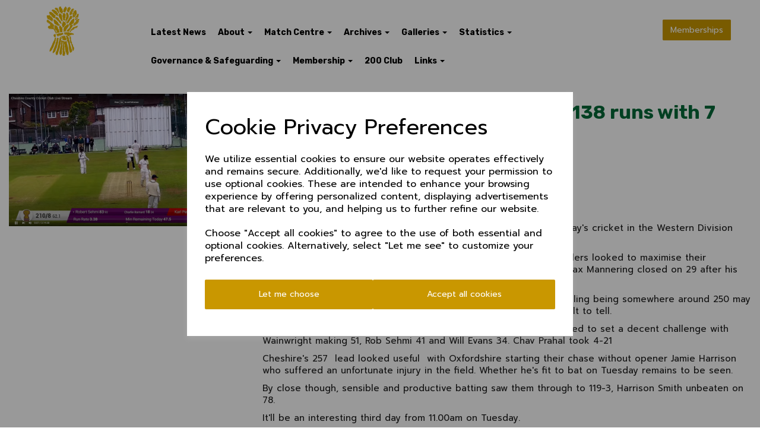

--- FILE ---
content_type: text/html; charset=UTF-8
request_url: https://cheshireccc.org.uk/blog/close-day-2-oxfordshire-require-138-runs-with-7-wickets-remaining
body_size: 31385
content:

<!DOCTYPE html>
<html id="shop" lang="en">
<head  prefix="og: http://ogp.me/ns# fb: http://ogp.me/ns/fb# article: http://ogp.me/ns/article#" >
    <meta charset="utf-8">
    <meta http-equiv="X-UA-Compatible" content="IE=edge">
    <meta name="viewport" content="width=device-width, initial-scale=1">

            <title>Close Day 2: Oxfordshire require 138 runs with 7 wickets remaining</title>
        <meta itemprop="name" content="Close Day 2: Oxfordshire require 138 runs with 7 wickets remaining">
        <meta property="og:title" content="Close Day 2: Oxfordshire require 138 runs with 7 wickets remaining">
    
    <meta property="og:site_name" content="Cheshire County Cricket Club">

            <meta name="description" content="Cheshire 246 & 199, Oxfordshire 189 & 119-3 Scorecard & video clips It's all in the balance on the last day following another enthralling day's cricket in the Western Division Championship at Alderley">
        <meta itemprop="description" content="Cheshire 246 & 199, Oxfordshire 189 & 119-3 Scorecard & video clips It's all in the balance on the last day following another enthralling day's cricket in the Western Division Championship at Alderley">
        <meta property="og:description" content="Cheshire 246 & 199, Oxfordshire 189 & 119-3 Scorecard & video clips It's all in the balance on the last day following another enthralling day's cricket in the Western Division Championship at Alderley">
    
    <link rel="preconnect" href="https://cheshireccc.org.uk" />
    <link rel="preconnect" href="https://cheshirecountycricketclub-static.myshopblocks.com" crossorigin />
    <link rel="preconnect" href="https://images.shopcdn.co.uk" crossorigin />
    <link rel="preconnect" href="https://fonts.googleapis.com" />
    <link rel="preconnect" href="https://fonts.googleapis.com" crossorigin />
    <link rel="preconnect" href="https://fonts.gstatic.com" />
    <link rel="preconnect" href="https://fonts.gstatic.com" crossorigin />

    
    <link rel="stylesheet" href="//cheshirecountycricketclub-static.myshopblocks.com/bower_components/bootstrap/dist/css/bootstrap.min.css?v=26.04.1">
<link rel="stylesheet" href="//cheshirecountycricketclub-static.myshopblocks.com/default-layouts/css/jquery-ui.min.css?v=26.04.1">
<link rel="stylesheet" href="//cheshirecountycricketclub-static.myshopblocks.com/default-layouts/css/shop.min.css?v=26.04.1">
<link rel="stylesheet" href="//cheshirecountycricketclub-static.myshopblocks.com/default-layouts/css/slick.min.css?v=26.04.1">
<link rel="stylesheet" href="//cheshirecountycricketclub-static.myshopblocks.com/default-layouts/css/snackbar.css?v=26.04.1">
<link rel="stylesheet" href="//cheshirecountycricketclub-static.myshopblocks.com/default-layouts/css/fa-all.min.css?v=26.04.1">
<link rel="stylesheet" href="//cheshirecountycricketclub-static.myshopblocks.com/default-layouts/css/fa-v4-shims.css?v=26.04.1">
<link rel="stylesheet" href="//cheshirecountycricketclub-static.myshopblocks.com/default-layouts/css/skeleton.css?v=26.04.1">
<link rel="stylesheet" href="//cheshirecountycricketclub-static.myshopblocks.com/default-layouts/css/jquery.fancybox.min.css?v=26.04.1">
<style type='text/css'  id="stylesheet_design">@import url(//fonts.googleapis.com/css?family=Rubik:l,b,li);
@import url(//fonts.googleapis.com/css?family=Prompt:n,b,i);
#shop {background-color: rgb(255, 255, 255); background-size: auto}
#shop #blocklab-footer {margin-top: 0px !important}
#shop #global-news-new-news-block_1581598478236 {box-shadow: 0 4px 8px 0 rgba(0,0,0,0.2); transition: 0.3s; border-radius: 5px; padding-left: 15px; padding-right: 15px; padding-top: 15px; padding-bottom: 15px}
#shop #global-news-new-news-block_1581598478236:hover {box-shadow: 0 8px 16px 0 rgba(0,0,0,0.2)}
#shop #global-text-1581508825699 {box-shadow: none; transition: none; border-radius: none; padding-left: 15px; padding-right: 15px; padding-top: 15px; padding-bottom: 15px}
#shop #global-text-1581508825699:hover {box-shadow: none}
#shop #global-text-1712525276611 {box-shadow: none; transition: none; border-radius: none; padding-left: 15px; padding-right: 15px; padding-top: 15px; padding-bottom: 15px}
#shop #global-text-1712525276611:hover {box-shadow: none}
#shop #global_ti_dynamic_1581594603750 {box-shadow: 0 4px 8px 0 rgba(0,0,0,0.2); transition: 0.3s; border-radius: 5px; padding-left: 15px; padding-right: 15px; padding-top: 15px; padding-bottom: 15px}
#shop #global_ti_dynamic_1581594603750:hover {box-shadow: 0 8px 16px 0 rgba(0,0,0,0.2)}
#shop #global_ti_dynamic_1581594730966 {box-shadow: 0 4px 8px 0 rgba(0,0,0,0.2); transition: 0.3s; border-radius: 5px; padding-left: 15px; padding-right: 15px; padding-top: 15px; padding-bottom: 15px}
#shop #global_ti_dynamic_1581594730966:hover {box-shadow: 0 8px 16px 0 rgba(0,0,0,0.2)}
#shop #global_ti_dynamic_1581595102915 {box-shadow: 0 4px 8px 0 rgba(0,0,0,0.2); transition: 0.3s; border-radius: 5px; padding-left: 15px; padding-right: 15px; padding-top: 15px; padding-bottom: 15px}
#shop #global_ti_dynamic_1581595102915:hover {box-shadow: 0 8px 16px 0 rgba(0,0,0,0.2)}
#shop #global_ti_dynamic_1581595194485 {box-shadow: 0 4px 8px 0 rgba(0,0,0,0.2); transition: 0.3s; border-radius: 5px; padding-left: 15px; padding-right: 15px; padding-top: 15px; padding-bottom: 15px}
#shop #global_ti_dynamic_1581595194485:hover {box-shadow: 0 8px 16px 0 rgba(0,0,0,0.2)}
#shop #global_ti_dynamic_1581595237625 {box-shadow: 0 4px 8px 0 rgba(0,0,0,0.2); transition: 0.3s; border-radius: 5px; padding-left: 15px; padding-right: 15px; padding-top: 15px; padding-bottom: 15px}
#shop #global_ti_dynamic_1581595237625:hover {box-shadow: 0 8px 16px 0 rgba(0,0,0,0.2)}
#shop #global_ti_dynamic_1581597338373 {box-shadow: 0 4px 8px 0 rgba(0,0,0,0.2); transition: 0.3s; border-radius: 5px; padding-left: 15px; padding-right: 15px; padding-top: 15px; padding-bottom: 15px}
#shop #global_ti_dynamic_1581597338373:hover {box-shadow: 0 8px 16px 0 rgba(0,0,0,0.2)}
#shop #global_ti_dynamic_1581597496253 {box-shadow: 0 4px 8px 0 rgba(0,0,0,0.2); transition: 0.3s; border-radius: 5px; padding-left: 15px; padding-right: 15px; padding-top: 15px; padding-bottom: 15px}
#shop #global_ti_dynamic_1581597496253:hover {box-shadow: 0 8px 16px 0 rgba(0,0,0,0.2)}
#shop #global_ti_dynamic_1581950546190 {box-shadow: 0 4px 8px 0 rgba(0,0,0,0.2); transition: 0.3s; border-radius: 5px; padding-left: 15px; padding-right: 15px; padding-top: 15px; padding-bottom: 15px}
#shop #global_ti_dynamic_1581950546190:hover {box-shadow: 0 8px 16px 0 rgba(0,0,0,0.2)}
#shop #global_ti_dynamic_1581950640773 {box-shadow: 0 4px 8px 0 rgba(0,0,0,0.2); transition: 0.3s; border-radius: 5px; padding-left: 15px; padding-right: 15px; padding-top: 15px; padding-bottom: 15px}
#shop #global_ti_dynamic_1581950640773:hover {box-shadow: 0 8px 16px 0 rgba(0,0,0,0.2)}
#shop #global_ti_dynamic_1615388766097 {box-shadow: 0 4px 8px 0 rgba(0,0,0,0.2); transition: 0.3s; border-radius: 5px; padding-left: 15px; padding-right: 15px; padding-top: 15px; padding-bottom: 15px}
#shop #global_ti_dynamic_1615388766097:hover {box-shadow: 0 8px 16px 0 rgba(0,0,0,0.2)}
#shop #global_ti_dynamic_1615388807598 {box-shadow: 0 4px 8px 0 rgba(0,0,0,0.2); transition: 0.3s; border-radius: 5px; padding-left: 15px; padding-right: 15px; padding-top: 15px; padding-bottom: 15px}
#shop #global_ti_dynamic_1615388807598:hover {box-shadow: 0 8px 16px 0 rgba(0,0,0,0.2)}
#shop #global_ti_dynamic_1619621049243 {box-shadow: 0 4px 8px 0 rgba(0,0,0,0.2); transition: 0.3s; border-radius: 5px; padding-left: 15px; padding-right: 15px; padding-top: 15px; padding-bottom: 15px}
#shop #global_ti_dynamic_1619621049243:hover {box-shadow: 0 8px 16px 0 rgba(0,0,0,0.2)}
#shop #global_ti_dynamic_1619621351402 {box-shadow: 0 4px 8px 0 rgba(0,0,0,0.2); transition: 0.3s; border-radius: 5px; padding-left: 15px; padding-right: 15px; padding-top: 15px; padding-bottom: 15px}
#shop #global_ti_dynamic_1619621351402:hover {box-shadow: 0 8px 16px 0 rgba(0,0,0,0.2)}
#shop #global_ti_dynamic_1619621824305 {box-shadow: 0 4px 8px 0 rgba(0,0,0,0.2); transition: 0.3s; border-radius: 5px; padding-left: 15px; padding-right: 15px; padding-top: 15px; padding-bottom: 15px}
#shop #global_ti_dynamic_1619621824305:hover {box-shadow: 0 8px 16px 0 rgba(0,0,0,0.2)}
#shop #global_ti_dynamic_1619622575757 {box-shadow: 0 4px 8px 0 rgba(0,0,0,0.2); transition: 0.3s; border-radius: 5px; padding-left: 15px; padding-right: 15px; padding-top: 15px; padding-bottom: 15px}
#shop #global_ti_dynamic_1619622575757:hover {box-shadow: 0 8px 16px 0 rgba(0,0,0,0.2)}
#shop #global_ti_dynamic_1619622745580 {box-shadow: 0 4px 8px 0 rgba(0,0,0,0.2); transition: 0.3s; border-radius: 5px; padding-left: 15px; padding-right: 15px; padding-top: 15px; padding-bottom: 15px}
#shop #global_ti_dynamic_1619622745580:hover {box-shadow: 0 8px 16px 0 rgba(0,0,0,0.2)}
#shop #global_ti_dynamic_1619623051722 {box-shadow: 0 4px 8px 0 rgba(0,0,0,0.2); transition: 0.3s; border-radius: 5px; padding-left: 15px; padding-right: 15px; padding-top: 15px; padding-bottom: 15px}
#shop #global_ti_dynamic_1619623051722:hover {box-shadow: 0 8px 16px 0 rgba(0,0,0,0.2)}
#shop #global_ti_dynamic_1619623465777 {box-shadow: 0 4px 8px 0 rgba(0,0,0,0.2); transition: 0.3s; border-radius: 5px; padding-left: 15px; padding-right: 15px; padding-top: 15px; padding-bottom: 15px}
#shop #global_ti_dynamic_1619623465777:hover {box-shadow: 0 8px 16px 0 rgba(0,0,0,0.2)}
#shop #global_ti_dynamic_1619623867866 {box-shadow: 0 4px 8px 0 rgba(0,0,0,0.2); transition: 0.3s; border-radius: 5px; padding-left: 15px; padding-right: 15px; padding-top: 15px; padding-bottom: 15px}
#shop #global_ti_dynamic_1619623867866:hover {box-shadow: 0 8px 16px 0 rgba(0,0,0,0.2)}
#shop #global_ti_dynamic_1619623979205 {box-shadow: 0 4px 8px 0 rgba(0,0,0,0.2); transition: 0.3s; border-radius: 5px; padding-left: 15px; padding-right: 15px; padding-top: 15px; padding-bottom: 15px}
#shop #global_ti_dynamic_1619623979205:hover {box-shadow: 0 8px 16px 0 rgba(0,0,0,0.2)}
#shop #global_ti_dynamic_1619624156481 {box-shadow: 0 4px 8px 0 rgba(0,0,0,0.2); transition: 0.3s; border-radius: 5px; padding-left: 15px; padding-right: 15px; padding-top: 15px; padding-bottom: 15px}
#shop #global_ti_dynamic_1619624156481:hover {box-shadow: 0 8px 16px 0 rgba(0,0,0,0.2)}
#shop #global_ti_dynamic_1619624288873 {box-shadow: 0 4px 8px 0 rgba(0,0,0,0.2); transition: 0.3s; border-radius: 5px; padding-left: 15px; padding-right: 15px; padding-top: 15px; padding-bottom: 15px}
#shop #global_ti_dynamic_1619624288873:hover {box-shadow: 0 8px 16px 0 rgba(0,0,0,0.2)}
#shop #global_ti_dynamic_1619624442444 {box-shadow: 0 4px 8px 0 rgba(0,0,0,0.2); transition: 0.3s; border-radius: 5px; padding-left: 15px; padding-right: 15px; padding-top: 15px; padding-bottom: 15px}
#shop #global_ti_dynamic_1619624442444:hover {box-shadow: 0 8px 16px 0 rgba(0,0,0,0.2)}
#shop #global_ti_dynamic_1619624892143 {box-shadow: 0 4px 8px 0 rgba(0,0,0,0.2); transition: 0.3s; border-radius: 5px; padding-left: 15px; padding-right: 15px; padding-top: 15px; padding-bottom: 15px}
#shop #global_ti_dynamic_1619624892143:hover {box-shadow: 0 8px 16px 0 rgba(0,0,0,0.2)}
#shop #global_ti_dynamic_1619625018979 {box-shadow: 0 4px 8px 0 rgba(0,0,0,0.2); transition: 0.3s; border-radius: 5px; padding-left: 15px; padding-right: 15px; padding-top: 15px; padding-bottom: 15px}
#shop #global_ti_dynamic_1619625018979:hover {box-shadow: 0 8px 16px 0 rgba(0,0,0,0.2)}
#shop #global_ti_dynamic_1619625212728 {box-shadow: 0 4px 8px 0 rgba(0,0,0,0.2); transition: 0.3s; border-radius: 5px; padding-left: 15px; padding-right: 15px; padding-top: 15px; padding-bottom: 15px}
#shop #global_ti_dynamic_1619625212728:hover {box-shadow: 0 8px 16px 0 rgba(0,0,0,0.2)}
#shop #global_ti_dynamic_1619625346466 {box-shadow: 0 4px 8px 0 rgba(0,0,0,0.2); transition: 0.3s; border-radius: 5px; padding-left: 15px; padding-right: 15px; padding-top: 15px; padding-bottom: 15px}
#shop #global_ti_dynamic_1619625346466:hover {box-shadow: 0 8px 16px 0 rgba(0,0,0,0.2)}
#shop #global_ti_dynamic_1619625443092 {box-shadow: 0 4px 8px 0 rgba(0,0,0,0.2); transition: 0.3s; border-radius: 5px; padding-left: 15px; padding-right: 15px; padding-top: 15px; padding-bottom: 15px}
#shop #global_ti_dynamic_1619625443092:hover {box-shadow: 0 8px 16px 0 rgba(0,0,0,0.2)}
#shop #global_ti_dynamic_1619625799710 {box-shadow: 0 4px 8px 0 rgba(0,0,0,0.2); transition: 0.3s; border-radius: 5px; padding-left: 15px; padding-right: 15px; padding-top: 15px; padding-bottom: 15px}
#shop #global_ti_dynamic_1619625799710:hover {box-shadow: 0 8px 16px 0 rgba(0,0,0,0.2)}
#shop #global_ti_dynamic_1619684559764 {box-shadow: 0 4px 8px 0 rgba(0,0,0,0.2); transition: 0.3s; border-radius: 5px; padding-left: 15px; padding-right: 15px; padding-top: 15px; padding-bottom: 15px}
#shop #global_ti_dynamic_1619684559764:hover {box-shadow: 0 8px 16px 0 rgba(0,0,0,0.2)}
#shop #global_ti_dynamic_1619684781534 {box-shadow: 0 4px 8px 0 rgba(0,0,0,0.2); transition: 0.3s; border-radius: 5px; padding-left: 15px; padding-right: 15px; padding-top: 15px; padding-bottom: 15px}
#shop #global_ti_dynamic_1619684781534:hover {box-shadow: 0 8px 16px 0 rgba(0,0,0,0.2)}
#shop #global_ti_dynamic_1619684883030 {box-shadow: 0 4px 8px 0 rgba(0,0,0,0.2); transition: 0.3s; border-radius: 5px; padding-left: 15px; padding-right: 15px; padding-top: 15px; padding-bottom: 15px}
#shop #global_ti_dynamic_1619684883030:hover {box-shadow: 0 8px 16px 0 rgba(0,0,0,0.2)}
#shop #global_ti_dynamic_1619685008776 {box-shadow: 0 4px 8px 0 rgba(0,0,0,0.2); transition: 0.3s; border-radius: 5px; padding-left: 15px; padding-right: 15px; padding-top: 15px; padding-bottom: 15px}
#shop #global_ti_dynamic_1619685008776:hover {box-shadow: 0 8px 16px 0 rgba(0,0,0,0.2)}
#shop #global_ti_dynamic_1619685120625 {box-shadow: 0 4px 8px 0 rgba(0,0,0,0.2); transition: 0.3s; border-radius: 5px; padding-left: 15px; padding-right: 15px; padding-top: 15px; padding-bottom: 15px}
#shop #global_ti_dynamic_1619685120625:hover {box-shadow: 0 8px 16px 0 rgba(0,0,0,0.2)}
#shop #global_ti_dynamic_1620743666294 {box-shadow: 0 4px 8px 0 rgba(0,0,0,0.2); transition: 0.3s; border-radius: 5px; padding-left: 15px; padding-right: 15px; padding-top: 15px; padding-bottom: 15px}
#shop #global_ti_dynamic_1620743666294:hover {box-shadow: 0 8px 16px 0 rgba(0,0,0,0.2)}
#shop #global_ti_dynamic_1620842216414 {box-shadow: none; transition: none; border-radius: none}
#shop #global_ti_dynamic_1620842216414:hover {box-shadow: none}
#shop #global_ti_dynamic_1620904112518 {box-shadow: 0 4px 8px 0 rgba(0,0,0,0.2); transition: 0.3s; border-radius: 5px; padding-left: 15px; padding-right: 15px; padding-top: 15px; padding-bottom: 15px}
#shop #global_ti_dynamic_1620904112518:hover {box-shadow: 0 8px 16px 0 rgba(0,0,0,0.2)}
#shop #global_ti_dynamic_1620904412349 {box-shadow: 0 4px 8px 0 rgba(0,0,0,0.2); transition: 0.3s; border-radius: 5px; padding-left: 15px; padding-right: 15px; padding-top: 15px; padding-bottom: 15px}
#shop #global_ti_dynamic_1620904412349:hover {box-shadow: 0 8px 16px 0 rgba(0,0,0,0.2)}
#shop #global_ti_dynamic_1620904751285 {box-shadow: 0 4px 8px 0 rgba(0,0,0,0.2); transition: 0.3s; border-radius: 5px; padding-left: 15px; padding-right: 15px; padding-top: 15px; padding-bottom: 15px}
#shop #global_ti_dynamic_1620904751285:hover {box-shadow: 0 8px 16px 0 rgba(0,0,0,0.2)}
#shop #global_ti_dynamic_1620905083037 {box-shadow: 0 4px 8px 0 rgba(0,0,0,0.2); transition: 0.3s; border-radius: 5px; padding-left: 15px; padding-right: 15px; padding-top: 15px; padding-bottom: 15px}
#shop #global_ti_dynamic_1620905083037:hover {box-shadow: 0 8px 16px 0 rgba(0,0,0,0.2)}
#shop #global_ti_dynamic_1620905436830 {box-shadow: 0 4px 8px 0 rgba(0,0,0,0.2); transition: 0.3s; border-radius: 5px; padding-left: 15px; padding-right: 15px; padding-top: 15px; padding-bottom: 15px}
#shop #global_ti_dynamic_1620905436830:hover {box-shadow: 0 8px 16px 0 rgba(0,0,0,0.2)}
#shop #global_ti_dynamic_1620979977736 {box-shadow: 0 4px 8px 0 rgba(0,0,0,0.2); transition: 0.3s; border-radius: 5px; padding-left: 15px; padding-right: 15px; padding-top: 15px; padding-bottom: 15px}
#shop #global_ti_dynamic_1620979977736:hover {box-shadow: 0 8px 16px 0 rgba(0,0,0,0.2)}
#shop #global_ti_dynamic_1626256421655 {box-shadow: 0 4px 8px 0 rgba(0,0,0,0.2); transition: 0.3s; border-radius: 5px; padding-left: 15px; padding-right: 15px; padding-top: 15px; padding-bottom: 15px}
#shop #global_ti_dynamic_1626256421655:hover {box-shadow: 0 8px 16px 0 rgba(0,0,0,0.2)}
#shop #global_ti_dynamic_1626256918955 {box-shadow: 0 4px 8px 0 rgba(0,0,0,0.2); transition: 0.3s; border-radius: 5px; padding-left: 15px; padding-right: 15px; padding-top: 15px; padding-bottom: 15px}
#shop #global_ti_dynamic_1626256918955:hover {box-shadow: 0 8px 16px 0 rgba(0,0,0,0.2)}
#shop #global_ti_dynamic_1626257131236 {box-shadow: 0 4px 8px 0 rgba(0,0,0,0.2); transition: 0.3s; border-radius: 5px; padding-left: 15px; padding-right: 15px; padding-top: 15px; padding-bottom: 15px}
#shop #global_ti_dynamic_1626257131236:hover {box-shadow: 0 8px 16px 0 rgba(0,0,0,0.2)}
#shop #global_ti_dynamic_1626257846249 {box-shadow: 0 4px 8px 0 rgba(0,0,0,0.2); transition: 0.3s; border-radius: 5px; padding-left: 15px; padding-right: 15px; padding-top: 15px; padding-bottom: 15px}
#shop #global_ti_dynamic_1626257846249:hover {box-shadow: 0 8px 16px 0 rgba(0,0,0,0.2)}
#shop #global_ti_dynamic_1626258041502 {box-shadow: 0 4px 8px 0 rgba(0,0,0,0.2); transition: 0.3s; border-radius: 5px; padding-left: 15px; padding-right: 15px; padding-top: 15px; padding-bottom: 15px}
#shop #global_ti_dynamic_1626258041502:hover {box-shadow: 0 8px 16px 0 rgba(0,0,0,0.2)}
#shop #global_ti_dynamic_1626258662699 {box-shadow: 0 4px 8px 0 rgba(0,0,0,0.2); transition: 0.3s; border-radius: 5px; padding-left: 15px; padding-right: 15px; padding-top: 15px; padding-bottom: 15px}
#shop #global_ti_dynamic_1626258662699:hover {box-shadow: 0 8px 16px 0 rgba(0,0,0,0.2)}
#shop #global_ti_dynamic_1626259440507 {box-shadow: 0 4px 8px 0 rgba(0,0,0,0.2); transition: 0.3s; border-radius: 5px; padding-left: 15px; padding-right: 15px; padding-top: 15px; padding-bottom: 15px}
#shop #global_ti_dynamic_1626259440507:hover {box-shadow: 0 8px 16px 0 rgba(0,0,0,0.2)}
#shop #global_ti_dynamic_1626259802185 {box-shadow: 0 4px 8px 0 rgba(0,0,0,0.2); transition: 0.3s; border-radius: 5px; padding-left: 15px; padding-right: 15px; padding-top: 15px; padding-bottom: 15px}
#shop #global_ti_dynamic_1626259802185:hover {box-shadow: 0 8px 16px 0 rgba(0,0,0,0.2)}
#shop #global_ti_dynamic_1626260051079 {box-shadow: 0 4px 8px 0 rgba(0,0,0,0.2); transition: 0.3s; border-radius: 5px; padding-left: 15px; padding-right: 15px; padding-top: 15px; padding-bottom: 15px}
#shop #global_ti_dynamic_1626260051079:hover {box-shadow: 0 8px 16px 0 rgba(0,0,0,0.2)}
#shop #global_ti_dynamic_1626260245601 {box-shadow: 0 4px 8px 0 rgba(0,0,0,0.2); transition: 0.3s; border-radius: 5px; padding-left: 15px; padding-right: 15px; padding-top: 15px; padding-bottom: 15px}
#shop #global_ti_dynamic_1626260245601:hover {box-shadow: 0 8px 16px 0 rgba(0,0,0,0.2)}
#shop #global_ti_dynamic_1626260412092 {box-shadow: 0 4px 8px 0 rgba(0,0,0,0.2); transition: 0.3s; border-radius: 5px; padding-left: 15px; padding-right: 15px; padding-top: 15px; padding-bottom: 15px}
#shop #global_ti_dynamic_1626260412092:hover {box-shadow: 0 8px 16px 0 rgba(0,0,0,0.2)}
#shop #global_ti_dynamic_1626260637744 {box-shadow: 0 4px 8px 0 rgba(0,0,0,0.2); transition: 0.3s; border-radius: 5px; padding-left: 15px; padding-right: 15px; padding-top: 15px; padding-bottom: 15px}
#shop #global_ti_dynamic_1626260637744:hover {box-shadow: 0 8px 16px 0 rgba(0,0,0,0.2)}
#shop #global_ti_dynamic_1626260780260 {box-shadow: 0 4px 8px 0 rgba(0,0,0,0.2); transition: 0.3s; border-radius: 5px; padding-left: 15px; padding-right: 15px; padding-top: 15px; padding-bottom: 15px}
#shop #global_ti_dynamic_1626260780260:hover {box-shadow: 0 8px 16px 0 rgba(0,0,0,0.2)}
#shop #global_ti_dynamic_1626261238087 {box-shadow: 0 4px 8px 0 rgba(0,0,0,0.2); transition: 0.3s; border-radius: 5px; padding-left: 15px; padding-right: 15px; padding-top: 15px; padding-bottom: 15px}
#shop #global_ti_dynamic_1626261238087:hover {box-shadow: 0 8px 16px 0 rgba(0,0,0,0.2)}
#shop #global_ti_dynamic_1626261423908 {box-shadow: 0 4px 8px 0 rgba(0,0,0,0.2); transition: 0.3s; border-radius: 5px; padding-left: 15px; padding-right: 15px; padding-top: 15px; padding-bottom: 15px}
#shop #global_ti_dynamic_1626261423908:hover {box-shadow: 0 8px 16px 0 rgba(0,0,0,0.2)}
#shop #global_ti_dynamic_1626261582191 {box-shadow: 0 4px 8px 0 rgba(0,0,0,0.2); transition: 0.3s; border-radius: 5px; padding-left: 15px; padding-right: 15px; padding-top: 15px; padding-bottom: 15px}
#shop #global_ti_dynamic_1626261582191:hover {box-shadow: 0 8px 16px 0 rgba(0,0,0,0.2)}
#shop #global_ti_dynamic_1626261778364 {box-shadow: 0 4px 8px 0 rgba(0,0,0,0.2); transition: 0.3s; border-radius: 5px; padding-left: 15px; padding-right: 15px; padding-top: 15px; padding-bottom: 15px}
#shop #global_ti_dynamic_1626261778364:hover {box-shadow: 0 8px 16px 0 rgba(0,0,0,0.2)}
#shop #global_ti_dynamic_1626261955388 {box-shadow: 0 4px 8px 0 rgba(0,0,0,0.2); transition: 0.3s; border-radius: 5px; padding-left: 15px; padding-right: 15px; padding-top: 15px; padding-bottom: 15px}
#shop #global_ti_dynamic_1626261955388:hover {box-shadow: 0 8px 16px 0 rgba(0,0,0,0.2)}
#shop #global_ti_dynamic_1626262170785 {box-shadow: 0 4px 8px 0 rgba(0,0,0,0.2); transition: 0.3s; border-radius: 5px; padding-left: 15px; padding-right: 15px; padding-top: 15px; padding-bottom: 15px}
#shop #global_ti_dynamic_1626262170785:hover {box-shadow: 0 8px 16px 0 rgba(0,0,0,0.2)}
#shop #global_ti_dynamic_1626262334221 {box-shadow: 0 4px 8px 0 rgba(0,0,0,0.2); transition: 0.3s; border-radius: 5px; padding-left: 15px; padding-right: 15px; padding-top: 15px; padding-bottom: 15px}
#shop #global_ti_dynamic_1626262334221:hover {box-shadow: 0 8px 16px 0 rgba(0,0,0,0.2)}
#shop #global_ti_dynamic_1626262686798 {box-shadow: 0 4px 8px 0 rgba(0,0,0,0.2); transition: 0.3s; border-radius: 5px; padding-left: 15px; padding-right: 15px; padding-top: 15px; padding-bottom: 15px}
#shop #global_ti_dynamic_1626262686798:hover {box-shadow: 0 8px 16px 0 rgba(0,0,0,0.2)}
#shop #global_ti_dynamic_1626262878659 {box-shadow: 0 4px 8px 0 rgba(0,0,0,0.2); transition: 0.3s; border-radius: 5px; padding-left: 15px; padding-right: 15px; padding-top: 15px; padding-bottom: 15px}
#shop #global_ti_dynamic_1626262878659:hover {box-shadow: 0 8px 16px 0 rgba(0,0,0,0.2)}
#shop #global_ti_dynamic_1626263090263 {box-shadow: 0 4px 8px 0 rgba(0,0,0,0.2); transition: 0.3s; border-radius: 5px; padding-left: 15px; padding-right: 15px; padding-top: 15px; padding-bottom: 15px}
#shop #global_ti_dynamic_1626263090263:hover {box-shadow: 0 8px 16px 0 rgba(0,0,0,0.2)}
#shop #mega-menu-v2_1581507272834 {box-shadow: none; transition: none; border-radius: none; padding-left: 15px; padding-right: 15px; padding-top: 15px; padding-bottom: 15px}
#shop #mega-menu-v2_1581507272834:hover {box-shadow: none}
#shop #row-menu-dynamic_1581683167769 > .col-xs-12:first-of-type {padding-left: 0px !important}
#shop .btn-group .btn:first-child {border-radius: 2px 0px 0px 2px}
#shop .btn-group .btn:last-child {border-radius: 0px 2px 2px 0px}
#shop .btn.btn-default {border-radius: 2px; -moz-border-radius: 2px; -webkit-border-radius: 2px; display: inline; width: auto}
#shop .btn.btn-default, #shop .input-group .input-group-addon, #shop .input-group .input-group-btn .btn {background-color: rgb(201, 151, 0); background-image: none; border-color: #c99700; color: #fff; font-family: 'Prompt'; font-size: 14px; font-style: normal; font-weight: normal; text-decoration: none; text-transform: none}
#shop .btn.btn-default:hover, #shop .btn.btn-default:focus, #shop .input-group .input-group-btn .btn:hover, #shop .input-group .input-group-btn .btn:focus {background-color: #af7d00 !important; background: #af7d00 !important; border-color: #af7d00 !important; color: #e5e5e5 !important}
#shop .container-fluid .container {max-width: 1280px !important}
#shop .form-control, #shop .input-group input.form-control:focus, #shop input:focus, #shop select:focus, #shop textarea:focus, #shop .form-control:focus, #shop .input-group input.form-control:focus, #shop select:focus {border-color: #c99700}
#shop .input-group .input-group-addon.left {border-radius: 2px 0px 0px 2px; -moz-border-radius: 2px 0px 0px 2px; -webkit-border-radius: 2px 0px 0px 2px}
#shop .input-group .input-group-addon.right {border-radius: 0px 2px 2px 0px; -moz-border-radius: 0px 2px 2px 0px; -webkit-border-radius: 0px 2px 2px 0px}
#shop .input-group .input-group-btn.left .btn-default {border-radius: 2px 0px 0px 2px; -moz-border-radius: 2px 0px 0px 2px; -webkit-border-radius: 2px 0px 0px 2px}
#shop .input-group .input-group-btn.right .btn-default {border-radius: 0px 2px 2px 0px; -moz-border-radius: 0px 2px 2px 0px; -webkit-border-radius: 0px 2px 2px 0px}
#shop .input-group input.form-control {height: 36px}
#shop .input-group input.form-control.left {border-radius: 2px 0px 0px 2px; -moz-border-radius: 2px 0px 0px 2px; -webkit-border-radius: 2px 0px 0px 2px}
#shop .input-group input.form-control.right {border-radius: 0px 2px 2px 0px; -moz-border-radius: 0px 2px 2px 0px; -webkit-border-radius: 0px 2px 2px 0px}
#shop .news-block img {height: 240px !important; width: 360px !important}
#shop .shopblocks-add-to-basket .input-group .input-group-addon {height: 36px}
#shop .shopblocks-add-to-basket .input-group .quantity-field {height: 36px}
#shop [id^=mega-menu-v2] .dropdown-menu {height: auto !important}
#shop a, #shop span a {font-family: 'Prompt'; color: #1e1e1e; font-style: normal; font-weight: normal; text-decoration: none}
#shop a:hover, #shop a:focus, #shop span a:hover, #shop span a:focus {color: #dba80f; font-style: normal; font-weight: normal; text-decoration: none}
#shop h1, #shop h1 a {font-family: 'Rubik', Helvetica, Arial, sans-serif; font-size: 32px; color: #046a38; font-style: normal; font-weight: bold; text-decoration: none; text-transform: none}
#shop h2, #shop h3, #shop h4, #shop h5, #shop h6, #shop h2 a, #shop h3 a, #shop h4 a, #shop h5 a, #shop h6 a {font-family: 'Rubik', Helvetica, Arial, sans-serif; font-size: 24px; color: #dba80f; font-style: normal; font-weight: bold; text-decoration: none; text-transform: none}
#shop html, #shop body, #shop p, #shop ul, #shop ol, #shop li, #shop th, #shop td, #shop label {font-family: 'Prompt'; font-size: 15px; color: #1e1e1e}
#shop input, #shop select, #shop textarea, #shop .form-control, #shop .input-group input.form-control, #shop .shopblocks-add-to-basket .input-group .quantity-field, #shop select {border-color: #c99700; font-size: 16px; color: #1e1e1e}

</style><style type='text/css' >
#shop #blocklab-header #cf_social_1643292584389 {border-bottom: 0px none rgb(108, 109, 117)}
#shop #blocklab-header #container-fluid-1581589646011 {margin-top: 0px; background: rgb(4, 106, 56)}
#shop #blocklab-header #container-fluid-1581590382304 {margin-top: 0px; background: rgb(4, 106, 56); border-bottom: none}
#shop #blocklab-header #container-fluid-1581590862193 {margin-top: 0px; background: rgb(4, 106, 56)}
#shop #blocklab-header #container-fluid-1581939634290 {margin-top: 0px; background: rgb(136, 38, 207); border-bottom: 0px none rgb(108, 109, 117)}
#shop #blocklab-header #container-fluid-1586476234275 {margin-top: 0px; background: rgb(136, 38, 207)}
#shop #blocklab-header #container-fluid-1665579914819 {margin-top: 0px}
#shop #blocklab-header #container-fluid-global-blank-default_1581505266301 {border-bottom: none}
#shop #blocklab-header #container-fluid-global-blank-default_1581589388405 {border-bottom: 0px none rgb(81, 85, 94)}
#shop #blocklab-header #container-fluid-global-blank-default_1581590071355 {border-bottom: 0px none rgb(81, 85, 94)}
#shop #blocklab-header #container-fluid-global-blank-default_1643293432369 {border-bottom: 0px none rgb(108, 109, 117)}
#shop #blocklab-header #container-fluid-global-shop-logo_1581505264014 {border-bottom: 0px none rgb(81, 85, 94)}
#shop #blocklab-header #container-fluid-global-shop-logo_1665579871693 {border-bottom: none}
#shop #blocklab-header #container-fluid-mega-menu-v2_1581507272834 {background: rgb(4, 106, 56); border-bottom: 0px none rgb(81, 85, 94)}
#shop #blocklab-header #container-fluid_1581505264014 {border-bottom: 0px none rgb(81, 85, 94); background: rgb(255, 255, 255)}
#shop #blocklab-header #container-fluid_1581505266301 {border-bottom: none; background: rgb(255, 255, 255)}
#shop #blocklab-header #container-fluid_1581507272834 {background: rgb(255, 255, 255); border-bottom: 0px none rgb(81, 85, 94)}
#shop #blocklab-header #container-fluid_1581511327002 {background: rgb(255, 255, 255)}
#shop #blocklab-header #container-fluid_1581589525175 {background: rgb(255, 255, 255)}
#shop #blocklab-header #container-fluid_1581590071355 {background: rgb(255, 255, 255)}
#shop #blocklab-header #container-fluid_1581590106807 {background: rgb(255, 255, 255)}
#shop #blocklab-header #container-fluid_global-text-1581589646011 {background: rgb(255, 255, 255); margin-top: 0px}
#shop #blocklab-header #master-container-fluid_1581505266876 {background: none 0% 0% / auto repeat scroll padding-box border-box rgba(0, 0, 0, 0); border-bottom: 0px none rgb(81, 85, 94)}
#shop #blocklab-header #master-container-fluid_1581589528592 {background: rgb(255, 255, 255); border-bottom: 0px none rgb(81, 85, 94); padding: 0px}
#shop #blocklab-header #master-container-fluid_1581589534799 {background: none 0% 0% / auto repeat scroll padding-box border-box rgba(0, 0, 0, 0); border-bottom: 0px none rgb(81, 85, 94)}
#shop #blocklab-header #master-container-fluid_1581589556974 {background: none 0% 0% / auto repeat scroll padding-box border-box rgba(0, 0, 0, 0); border-bottom: 0px none rgb(81, 85, 94)}
#shop #blocklab-header #master-container-fluid_1581590314354 {background: none 0% 0% / auto repeat scroll padding-box border-box rgba(0, 0, 0, 0); border-bottom: 0px none rgb(81, 85, 94)}
#shop #blocklab-header #master-container-fluid_1581590451865 {background: none 0% 0% / auto repeat scroll padding-box border-box rgb(4, 106, 56); border-bottom: 0px none rgb(81, 85, 94)}
#shop #blocklab-header #master-container-fluid_1665579892499 {background: none 0% 0% / auto repeat scroll padding-box border-box rgba(0, 0, 0, 0); border-bottom: 0px none rgb(108, 109, 117)}
#shop #blocklab-header #mcf_1581511358206 {background: rgb(255, 255, 255)}
#shop #blocklab-header > .container-fluid {margin-bottom: 0px}
#shop #global-shop-logo_1665579871693 {padding: 10px 0px}
#shop #global-shop-logo_1665579871693 .display-block img.logo-image.center-block.img-responsive {width: 33% !important}
#shop #global-text-1665579914819 {outline: none; position: relative; padding: 40px 0px}
#shop #mega-menu-v2_1665579889460 {text-transform: none; text-decoration: none; padding: 30px 0px; font-weight: bold}
#shop #mega-menu-v2_1665579889460 #mmv2_mega-menu-v2_1665579889460 {text-transform: none; text-decoration: none; font-weight: bold}
#shop #mega-menu-v2_1665579889460 #mmv2_mega-menu-v2_1665579889460 #mmv2-page-mask_mega-menu-v2_1665579889460 {display: none; text-transform: none; text-decoration: none; font-weight: bold}
#shop #mega-menu-v2_1665579889460 #mmv2_mega-menu-v2_1665579889460 .navbar.yamm .container #navbar-collapse-mega-menu_mega-menu-v2_1665579889460 .nav.navbar-nav .dropdown.yamm-fw .dropdown-menu li {text-transform: none; text-decoration: none; font-weight: bold}
#shop #mega-menu-v2_1665579889460 #mmv2_mega-menu-v2_1665579889460 .navbar.yamm .container #navbar-collapse-mega-menu_mega-menu-v2_1665579889460 .nav.navbar-nav .dropdown.yamm-fw .dropdown-menu li .yamm-content .row .col-sm-12.list-unstyled li {text-transform: none; text-decoration: none; font-weight: bold}
#shop #mega-menu-v2_1665579889460 #mmv2_mega-menu-v2_1665579889460 .navbar.yamm .container #navbar-collapse-mega-menu_mega-menu-v2_1665579889460 .nav.navbar-nav .dropdown.yamm-fw .dropdown-menu li .yamm-content .row .col-sm-12.list-unstyled li a {text-transform: none; text-decoration: none; font-weight: bold}
#shop #mega-menu-v2_1665579889460 #mmv2_mega-menu-v2_1665579889460 .navbar.yamm .container #navbar-collapse-mega-menu_mega-menu-v2_1665579889460 .nav.navbar-nav .dropdown.yamm-fw .dropdown-menu li .yamm-content .row .col-sm-3.list-unstyled .yamm-section-title strong {text-transform: none; text-decoration: none; font-weight: bold}
#shop #mega-menu-v2_1665579889460 #mmv2_mega-menu-v2_1665579889460 .navbar.yamm .container #navbar-collapse-mega-menu_mega-menu-v2_1665579889460 .nav.navbar-nav .dropdown.yamm-fw .dropdown-menu li .yamm-content .row .col-sm-3.list-unstyled .yamm-section-title strong a {text-transform: none; text-decoration: none; font-weight: bold}
#shop #mega-menu-v2_1665579889460 #mmv2_mega-menu-v2_1665579889460 .navbar.yamm .container #navbar-collapse-mega-menu_mega-menu-v2_1665579889460 .nav.navbar-nav .dropdown.yamm-fw .dropdown-menu li .yamm-content .row .col-sm-3.list-unstyled li {text-transform: none; text-decoration: none; font-weight: bold}
#shop #mega-menu-v2_1665579889460 #mmv2_mega-menu-v2_1665579889460 .navbar.yamm .container #navbar-collapse-mega-menu_mega-menu-v2_1665579889460 .nav.navbar-nav .dropdown.yamm-fw .dropdown-menu li .yamm-content .row .col-sm-3.list-unstyled li a {text-transform: none; text-decoration: none; font-weight: bold}
#shop #mega-menu-v2_1665579889460 #mmv2_mega-menu-v2_1665579889460 .navbar.yamm .container #navbar-collapse-mega-menu_mega-menu-v2_1665579889460 .nav.navbar-nav .dropdown.yamm-fw .dropdown-menu li .yamm-content .row .col-sm-3.list-unstyled li.yamm-section-title {text-transform: none; text-decoration: none; font-weight: bold}
#shop #mega-menu-v2_1665579889460 #mmv2_mega-menu-v2_1665579889460 .navbar.yamm .container #navbar-collapse-mega-menu_mega-menu-v2_1665579889460 .nav.navbar-nav .dropdown.yamm-fw .dropdown-menu li .yamm-content .row .col-sm-6.list-unstyled .yamm-section-title strong {text-transform: none; text-decoration: none; font-weight: bold}
#shop #mega-menu-v2_1665579889460 #mmv2_mega-menu-v2_1665579889460 .navbar.yamm .container #navbar-collapse-mega-menu_mega-menu-v2_1665579889460 .nav.navbar-nav .dropdown.yamm-fw .dropdown-menu li .yamm-content .row .col-sm-6.list-unstyled .yamm-section-title strong a {text-transform: none; text-decoration: none; font-weight: bold}
#shop #mega-menu-v2_1665579889460 #mmv2_mega-menu-v2_1665579889460 .navbar.yamm .container #navbar-collapse-mega-menu_mega-menu-v2_1665579889460 .nav.navbar-nav .dropdown.yamm-fw .dropdown-menu li .yamm-content .row .col-sm-6.list-unstyled li {text-transform: none; text-decoration: none; font-weight: bold}
#shop #mega-menu-v2_1665579889460 #mmv2_mega-menu-v2_1665579889460 .navbar.yamm .container #navbar-collapse-mega-menu_mega-menu-v2_1665579889460 .nav.navbar-nav .dropdown.yamm-fw .dropdown-menu li .yamm-content .row .col-sm-6.list-unstyled li a {text-transform: none; text-decoration: none; font-weight: bold}
#shop #mega-menu-v2_1665579889460 #mmv2_mega-menu-v2_1665579889460 .navbar.yamm .container #navbar-collapse-mega-menu_mega-menu-v2_1665579889460 .nav.navbar-nav .dropdown.yamm-fw .dropdown-menu li .yamm-content .row .col-sm-6.list-unstyled li.yamm-section-title {text-transform: none; text-decoration: none; font-weight: bold}
#shop #mega-menu-v2_1665579889460 #mmv2_mega-menu-v2_1665579889460 .navbar.yamm .container #navbar-collapse-mega-menu_mega-menu-v2_1665579889460 .nav.navbar-nav .dropdown.yamm-fw .dropdown-menu li .yamm-content .row ul.col-sm-12.list-unstyled {text-transform: none; text-decoration: none; font-weight: bold}
#shop #mega-menu-v2_1665579889460 #mmv2_mega-menu-v2_1665579889460 .navbar.yamm .container #navbar-collapse-mega-menu_mega-menu-v2_1665579889460 .nav.navbar-nav .dropdown.yamm-fw .dropdown-menu li .yamm-content .row ul.col-sm-3.list-unstyled {text-transform: none; text-decoration: none; font-weight: bold}
#shop #mega-menu-v2_1665579889460 #mmv2_mega-menu-v2_1665579889460 .navbar.yamm .container #navbar-collapse-mega-menu_mega-menu-v2_1665579889460 .nav.navbar-nav .dropdown.yamm-fw .dropdown-menu li .yamm-content .row ul.col-sm-6.list-unstyled {text-transform: none; text-decoration: none; font-weight: bold}
#shop #mega-menu-v2_1665579889460 #mmv2_mega-menu-v2_1665579889460 .navbar.yamm .container #navbar-collapse-mega-menu_mega-menu-v2_1665579889460 .nav.navbar-nav .dropdown.yamm-fw .dropdown-menu li .yamm-content div.row {text-transform: none; text-decoration: none; font-weight: bold}
#shop #mega-menu-v2_1665579889460 #mmv2_mega-menu-v2_1665579889460 .navbar.yamm .container #navbar-collapse-mega-menu_mega-menu-v2_1665579889460 .nav.navbar-nav .dropdown.yamm-fw .dropdown-menu li div.yamm-content {text-transform: none; text-decoration: none; font-weight: bold}
#shop #mega-menu-v2_1665579889460 #mmv2_mega-menu-v2_1665579889460 .navbar.yamm .container #navbar-collapse-mega-menu_mega-menu-v2_1665579889460 .nav.navbar-nav .dropdown.yamm-fw .dropdown-toggle b.caret {text-transform: none; text-decoration: none; font-weight: bold}
#shop #mega-menu-v2_1665579889460 #mmv2_mega-menu-v2_1665579889460 .navbar.yamm .container #navbar-collapse-mega-menu_mega-menu-v2_1665579889460 .nav.navbar-nav .dropdown.yamm-fw a.dropdown-toggle {text-transform: none; text-decoration: none; font-weight: bold}
#shop #mega-menu-v2_1665579889460 #mmv2_mega-menu-v2_1665579889460 .navbar.yamm .container #navbar-collapse-mega-menu_mega-menu-v2_1665579889460 .nav.navbar-nav .dropdown.yamm-fw ul.dropdown-menu {text-transform: none; text-decoration: none; font-weight: bold}
#shop #mega-menu-v2_1665579889460 #mmv2_mega-menu-v2_1665579889460 .navbar.yamm .container #navbar-collapse-mega-menu_mega-menu-v2_1665579889460 .nav.navbar-nav .yamm-fw a {text-transform: none; text-decoration: none; font-weight: bold}
#shop #mega-menu-v2_1665579889460 #mmv2_mega-menu-v2_1665579889460 .navbar.yamm .container #navbar-collapse-mega-menu_mega-menu-v2_1665579889460 .nav.navbar-nav .yamm-fw.mm-header.visible-xs button.btn.btn-default.mmv2-close {text-transform: none; text-decoration: none; font-weight: bold}
#shop #mega-menu-v2_1665579889460 #mmv2_mega-menu-v2_1665579889460 .navbar.yamm .container #navbar-collapse-mega-menu_mega-menu-v2_1665579889460 .nav.navbar-nav li.dropdown.yamm-fw {text-transform: none; text-decoration: none; font-weight: bold}
#shop #mega-menu-v2_1665579889460 #mmv2_mega-menu-v2_1665579889460 .navbar.yamm .container #navbar-collapse-mega-menu_mega-menu-v2_1665579889460 .nav.navbar-nav li.yamm-fw {text-transform: none; text-decoration: none; font-weight: bold}
#shop #mega-menu-v2_1665579889460 #mmv2_mega-menu-v2_1665579889460 .navbar.yamm .container #navbar-collapse-mega-menu_mega-menu-v2_1665579889460 .nav.navbar-nav li.yamm-fw.mm-header.visible-xs {text-transform: none; text-decoration: none; font-weight: bold}
#shop #mega-menu-v2_1665579889460 #mmv2_mega-menu-v2_1665579889460 .navbar.yamm .container #navbar-collapse-mega-menu_mega-menu-v2_1665579889460 ul.nav.navbar-nav {text-transform: none; text-decoration: none; font-weight: bold}
#shop #mega-menu-v2_1665579889460 #mmv2_mega-menu-v2_1665579889460 .navbar.yamm .container #navbar-collapse-mega-menu_mega-menu-v2_1665579889460.navbar-collapse.collapse {text-transform: none; text-decoration: none; font-weight: bold}
#shop #mega-menu-v2_1665579889460 #mmv2_mega-menu-v2_1665579889460 .navbar.yamm .container .navbar-header .visible-xs .mobile-buttons a.btn.btn-default {text-transform: none; text-decoration: none; font-weight: bold}
#shop #mega-menu-v2_1665579889460 #mmv2_mega-menu-v2_1665579889460 .navbar.yamm .container .navbar-header .visible-xs div.mobile-buttons {text-transform: none; text-decoration: none; font-weight: bold}
#shop #mega-menu-v2_1665579889460 #mmv2_mega-menu-v2_1665579889460 .navbar.yamm .container .navbar-header div.visible-xs {text-transform: none; text-decoration: none; font-weight: bold}
#shop #mega-menu-v2_1665579889460 #mmv2_mega-menu-v2_1665579889460 .navbar.yamm .container div.navbar-header {text-transform: none; text-decoration: none; font-weight: bold}
#shop #mega-menu-v2_1665579889460 #mmv2_mega-menu-v2_1665579889460 .navbar.yamm div.container {max-width: 1280px; text-transform: none; text-decoration: none; font-weight: bold}
#shop #mega-menu-v2_1665579889460 #mmv2_mega-menu-v2_1665579889460 div.navbar.yamm {min-height: auto; text-transform: none; text-decoration: none; font-weight: bold}
#shop #mega-menu-v2_1665579889460 #mmv2_mega-menu-v2_1665579889460 style {text-transform: none; text-decoration: none; font-weight: bold}
#shop #mega-menu-v2_1665590985898 #mmv2_mega-menu-v2_1665590985898 {font-size: 16px}
#shop #mega-menu-v2_1665590985898 #mmv2_mega-menu-v2_1665590985898 #mmv2-page-mask_mega-menu-v2_1665590985898 {display: none; font-size: 16px}
#shop #mega-menu-v2_1665590985898 #mmv2_mega-menu-v2_1665590985898 .navbar.yamm .container #navbar-collapse-mega-menu_mega-menu-v2_1665590985898 .nav.navbar-nav .dropdown.yamm-fw .dropdown-menu li {font-size: 16px}
#shop #mega-menu-v2_1665590985898 #mmv2_mega-menu-v2_1665590985898 .navbar.yamm .container #navbar-collapse-mega-menu_mega-menu-v2_1665590985898 .nav.navbar-nav .dropdown.yamm-fw .dropdown-menu li .yamm-content .row .col-sm-12.list-unstyled li {font-size: 16px}
#shop #mega-menu-v2_1665590985898 #mmv2_mega-menu-v2_1665590985898 .navbar.yamm .container #navbar-collapse-mega-menu_mega-menu-v2_1665590985898 .nav.navbar-nav .dropdown.yamm-fw .dropdown-menu li .yamm-content .row .col-sm-12.list-unstyled li a {font-size: 16px}
#shop #mega-menu-v2_1665590985898 #mmv2_mega-menu-v2_1665590985898 .navbar.yamm .container #navbar-collapse-mega-menu_mega-menu-v2_1665590985898 .nav.navbar-nav .dropdown.yamm-fw .dropdown-menu li .yamm-content .row .col-sm-3.list-unstyled .yamm-section-title strong {font-size: 16px}
#shop #mega-menu-v2_1665590985898 #mmv2_mega-menu-v2_1665590985898 .navbar.yamm .container #navbar-collapse-mega-menu_mega-menu-v2_1665590985898 .nav.navbar-nav .dropdown.yamm-fw .dropdown-menu li .yamm-content .row .col-sm-3.list-unstyled .yamm-section-title strong a {font-size: 16px}
#shop #mega-menu-v2_1665590985898 #mmv2_mega-menu-v2_1665590985898 .navbar.yamm .container #navbar-collapse-mega-menu_mega-menu-v2_1665590985898 .nav.navbar-nav .dropdown.yamm-fw .dropdown-menu li .yamm-content .row .col-sm-3.list-unstyled li {font-size: 16px}
#shop #mega-menu-v2_1665590985898 #mmv2_mega-menu-v2_1665590985898 .navbar.yamm .container #navbar-collapse-mega-menu_mega-menu-v2_1665590985898 .nav.navbar-nav .dropdown.yamm-fw .dropdown-menu li .yamm-content .row .col-sm-3.list-unstyled li a {font-size: 16px}
#shop #mega-menu-v2_1665590985898 #mmv2_mega-menu-v2_1665590985898 .navbar.yamm .container #navbar-collapse-mega-menu_mega-menu-v2_1665590985898 .nav.navbar-nav .dropdown.yamm-fw .dropdown-menu li .yamm-content .row .col-sm-3.list-unstyled li.yamm-section-title {font-size: 16px}
#shop #mega-menu-v2_1665590985898 #mmv2_mega-menu-v2_1665590985898 .navbar.yamm .container #navbar-collapse-mega-menu_mega-menu-v2_1665590985898 .nav.navbar-nav .dropdown.yamm-fw .dropdown-menu li .yamm-content .row .col-sm-6.list-unstyled .yamm-section-title strong {font-size: 16px}
#shop #mega-menu-v2_1665590985898 #mmv2_mega-menu-v2_1665590985898 .navbar.yamm .container #navbar-collapse-mega-menu_mega-menu-v2_1665590985898 .nav.navbar-nav .dropdown.yamm-fw .dropdown-menu li .yamm-content .row .col-sm-6.list-unstyled .yamm-section-title strong a {font-size: 16px}
#shop #mega-menu-v2_1665590985898 #mmv2_mega-menu-v2_1665590985898 .navbar.yamm .container #navbar-collapse-mega-menu_mega-menu-v2_1665590985898 .nav.navbar-nav .dropdown.yamm-fw .dropdown-menu li .yamm-content .row .col-sm-6.list-unstyled li {font-size: 16px}
#shop #mega-menu-v2_1665590985898 #mmv2_mega-menu-v2_1665590985898 .navbar.yamm .container #navbar-collapse-mega-menu_mega-menu-v2_1665590985898 .nav.navbar-nav .dropdown.yamm-fw .dropdown-menu li .yamm-content .row .col-sm-6.list-unstyled li a {font-size: 16px}
#shop #mega-menu-v2_1665590985898 #mmv2_mega-menu-v2_1665590985898 .navbar.yamm .container #navbar-collapse-mega-menu_mega-menu-v2_1665590985898 .nav.navbar-nav .dropdown.yamm-fw .dropdown-menu li .yamm-content .row .col-sm-6.list-unstyled li.yamm-section-title {font-size: 16px}
#shop #mega-menu-v2_1665590985898 #mmv2_mega-menu-v2_1665590985898 .navbar.yamm .container #navbar-collapse-mega-menu_mega-menu-v2_1665590985898 .nav.navbar-nav .dropdown.yamm-fw .dropdown-menu li .yamm-content .row ul.col-sm-12.list-unstyled {font-size: 16px}
#shop #mega-menu-v2_1665590985898 #mmv2_mega-menu-v2_1665590985898 .navbar.yamm .container #navbar-collapse-mega-menu_mega-menu-v2_1665590985898 .nav.navbar-nav .dropdown.yamm-fw .dropdown-menu li .yamm-content .row ul.col-sm-3.list-unstyled {font-size: 16px}
#shop #mega-menu-v2_1665590985898 #mmv2_mega-menu-v2_1665590985898 .navbar.yamm .container #navbar-collapse-mega-menu_mega-menu-v2_1665590985898 .nav.navbar-nav .dropdown.yamm-fw .dropdown-menu li .yamm-content .row ul.col-sm-6.list-unstyled {font-size: 16px}
#shop #mega-menu-v2_1665590985898 #mmv2_mega-menu-v2_1665590985898 .navbar.yamm .container #navbar-collapse-mega-menu_mega-menu-v2_1665590985898 .nav.navbar-nav .dropdown.yamm-fw .dropdown-menu li .yamm-content div.row {font-size: 16px}
#shop #mega-menu-v2_1665590985898 #mmv2_mega-menu-v2_1665590985898 .navbar.yamm .container #navbar-collapse-mega-menu_mega-menu-v2_1665590985898 .nav.navbar-nav .dropdown.yamm-fw .dropdown-menu li div.yamm-content {font-size: 16px}
#shop #mega-menu-v2_1665590985898 #mmv2_mega-menu-v2_1665590985898 .navbar.yamm .container #navbar-collapse-mega-menu_mega-menu-v2_1665590985898 .nav.navbar-nav .dropdown.yamm-fw .dropdown-toggle b.caret {font-size: 16px}
#shop #mega-menu-v2_1665590985898 #mmv2_mega-menu-v2_1665590985898 .navbar.yamm .container #navbar-collapse-mega-menu_mega-menu-v2_1665590985898 .nav.navbar-nav .dropdown.yamm-fw a.dropdown-toggle {font-size: 16px}
#shop #mega-menu-v2_1665590985898 #mmv2_mega-menu-v2_1665590985898 .navbar.yamm .container #navbar-collapse-mega-menu_mega-menu-v2_1665590985898 .nav.navbar-nav .dropdown.yamm-fw ul.dropdown-menu {font-size: 16px}
#shop #mega-menu-v2_1665590985898 #mmv2_mega-menu-v2_1665590985898 .navbar.yamm .container #navbar-collapse-mega-menu_mega-menu-v2_1665590985898 .nav.navbar-nav .yamm-fw a {font-size: 16px}
#shop #mega-menu-v2_1665590985898 #mmv2_mega-menu-v2_1665590985898 .navbar.yamm .container #navbar-collapse-mega-menu_mega-menu-v2_1665590985898 .nav.navbar-nav .yamm-fw.mm-header. button.btn.btn-default.mmv2-close {font-size: 16px}
#shop #mega-menu-v2_1665590985898 #mmv2_mega-menu-v2_1665590985898 .navbar.yamm .container #navbar-collapse-mega-menu_mega-menu-v2_1665590985898 .nav.navbar-nav li.dropdown.yamm-fw {font-size: 16px}
#shop #mega-menu-v2_1665590985898 #mmv2_mega-menu-v2_1665590985898 .navbar.yamm .container #navbar-collapse-mega-menu_mega-menu-v2_1665590985898 .nav.navbar-nav li.yamm-fw {font-size: 16px}
#shop #mega-menu-v2_1665590985898 #mmv2_mega-menu-v2_1665590985898 .navbar.yamm .container #navbar-collapse-mega-menu_mega-menu-v2_1665590985898 .nav.navbar-nav li.yamm-fw.mm-header {font-size: 16px}
#shop #mega-menu-v2_1665590985898 #mmv2_mega-menu-v2_1665590985898 .navbar.yamm .container #navbar-collapse-mega-menu_mega-menu-v2_1665590985898 ul.nav.navbar-nav {font-size: 16px}
#shop #mega-menu-v2_1665590985898 #mmv2_mega-menu-v2_1665590985898 .navbar.yamm .container #navbar-collapse-mega-menu_mega-menu-v2_1665590985898.navbar-collapse.collapse {font-size: 16px}
#shop #mega-menu-v2_1665590985898 #mmv2_mega-menu-v2_1665590985898 .navbar.yamm .container .navbar-header div {font-size: 16px}
#shop #mega-menu-v2_1665590985898 #mmv2_mega-menu-v2_1665590985898 .navbar.yamm .container .navbar-header div .mobile-buttons .logo-image-holder. img.img-responsive.logo-image {font-size: 16px}
#shop #mega-menu-v2_1665590985898 #mmv2_mega-menu-v2_1665590985898 .navbar.yamm .container .navbar-header div .mobile-buttons a.btn.btn-default {font-size: 16px}
#shop #mega-menu-v2_1665590985898 #mmv2_mega-menu-v2_1665590985898 .navbar.yamm .container .navbar-header div .mobile-buttons a.logo-image-holder {font-size: 16px}
#shop #mega-menu-v2_1665590985898 #mmv2_mega-menu-v2_1665590985898 .navbar.yamm .container .navbar-header div div.mobile-buttons {font-size: 16px}
#shop #mega-menu-v2_1665590985898 #mmv2_mega-menu-v2_1665590985898 .navbar.yamm .container div.navbar-header {font-size: 16px}
#shop #mega-menu-v2_1665590985898 #mmv2_mega-menu-v2_1665590985898 .navbar.yamm div.container {font-size: 16px}
#shop #mega-menu-v2_1665590985898 #mmv2_mega-menu-v2_1665590985898 div.navbar.yamm {min-height: auto; font-size: 16px}
#shop #mega-menu-v2_1665590985898 #mmv2_mega-menu-v2_1665590985898 style {font-size: 16px}
@media screen and (min-width: 768px) and (max-width: 991px) { html#shop #container-fluid-global-image-default_1581511327002 {display: none !important}}
@media screen and (min-width: 992px) { html#shop #container-fluid-global-image-default_1581511327002 {display: none !important}}
@media screen and (min-width: 768px) and (max-width: 991px) { html#shop #mcf_1581511358206 {display: none !important}}
@media screen and (min-width: 992px) { html#shop #mcf_1581511358206 {display: none !important}}
@media screen and (min-width: 768px) and (max-width: 991px) { html#shop #container-fluid-1586476234275 {display: none !important}}
@media screen and (min-width: 992px) { html#shop #container-fluid-1586476234275 {display: none !important}}
@media screen and (min-width: 992px) { html#shop #container-fluid-mega-menu-v2_1665590985898 {display: none !important}}
@media screen and (max-width: 767px) { html#shop #master-container-fluid_1581505266876 {display: none !important}}
@media screen and (max-width: 767px) { html#shop #global-blank-default_1581590106807 {display: none !important}}
@media screen and (max-width: 767px) { html#shop #global-blank-default_1581589388405 {display: none !important}}
@media screen and (max-width: 767px) { html#shop #global-blank-default_1581590071355 {display: none !important}}
@media screen and (max-width: 767px) { html#shop #container-fluid-1581939634290 {display: none !important}}
@media screen and (max-width: 767px) { html#shop #global-shop-logo_1581505264014 {display: none !important}}
@media screen and (max-width: 767px) { html#shop #master-container-fluid_1665579892499 {display: none !important}}
@media screen and (min-width: 768px) and (max-width: 991px) { html#shop #master-container-fluid_1665579892499 {display: none !important}}
</style><style type='text/css' >
#shop #blocklab-footer #1579883635514 {border-bottom: none}
#shop #blocklab-footer #1579884537946 {background: rgb(171, 35, 40)}
#shop #blocklab-footer #1579885131373 {background: rgb(171, 35, 40)}
#shop #blocklab-footer #1579885256223 {background: rgb(171, 35, 40)}
#shop #blocklab-footer #1579988723684 {background-color: rgb(255, 173, 0); background-position: initial initial; background-repeat: initial initial; border-bottom-style: none}
#shop #blocklab-footer #1581511875778 {border-bottom: none}
#shop #blocklab-footer #container-fluid-1579883324110 {margin-top: 0px; background: rgb(171, 35, 40); border-bottom: none}
#shop #blocklab-footer #container-fluid-1579883379183 {margin-top: 0px}
#shop #blocklab-footer #container-fluid-1579883391177 {margin-top: 0px}
#shop #blocklab-footer #container-fluid-1579883468761 {margin-top: 0px; background: rgb(171, 35, 40); border-bottom: 0px none rgb(81, 85, 94)}
#shop #blocklab-footer #container-fluid-1579883520588 {margin-top: 0px; border-bottom: 0px none rgb(81, 85, 94)}
#shop #blocklab-footer #container-fluid-1579883726881 {margin-top: 0px}
#shop #blocklab-footer #container-fluid-1579883802209 {margin-top: 0px}
#shop #blocklab-footer #container-fluid-1579883856640 {margin-top: 0px; background: rgb(171, 35, 40); border-bottom: none}
#shop #blocklab-footer #container-fluid-1579883895336 {margin-top: 0px; background: rgb(171, 35, 40)}
#shop #blocklab-footer #container-fluid-1579883980674 {margin-top: 0px; background: rgb(171, 35, 40); border-bottom: 0px none rgb(81, 85, 94)}
#shop #blocklab-footer #container-fluid-1579884000490 {margin-top: 0px; background: rgb(171, 35, 40); border-bottom: none}
#shop #blocklab-footer #container-fluid-1579884481941 {margin-top: 0px; background: rgb(171, 35, 40); border-bottom: 0px none rgb(81, 85, 94); border-bottom-width: 0px; border-bottom-style: none; border-bottom-color: rgb(81, 85, 94)}
#shop #blocklab-footer #container-fluid-1581506603067 {margin-top: 0px; border-bottom: 0px none rgb(81, 85, 94)}
#shop #blocklab-footer #container-fluid-1581511845883 {margin-top: 0px}
#shop #blocklab-footer #container-fluid-1581511864168 {margin-top: 0px; border-bottom: 0px none rgb(81, 85, 94)}
#shop #blocklab-footer #container-fluid-1581603793322 {margin-top: 0px; border-bottom: none}
#shop #blocklab-footer #container-fluid-1581603825191 {margin-top: 0px; border-bottom: none}
#shop #blocklab-footer #container-fluid-1583264065595 {margin-top: 0px}
#shop #blocklab-footer #container-fluid-1583316081774 {margin-top: 0px; border-bottom: 0px none rgb(81, 85, 94)}
#shop #blocklab-footer #container-fluid-footer-default {background: rgb(250, 250, 250); border-bottom: 0px none rgb(81, 85, 94)}
#shop #blocklab-footer #container-fluid-global-blank-default_1579883196652 {background: rgb(171, 35, 40)}
#shop #blocklab-footer #container-fluid-global-blank-default_1579883501128 {background: rgb(136, 38, 207); border-bottom: 0px none rgb(108, 109, 117)}
#shop #blocklab-footer #container-fluid-global-blank-default_1579883704885 {background: rgb(255, 255, 255)}
#shop #blocklab-footer #container-fluid-global-blank-default_1579884566092 {background: rgb(171, 35, 40); border-bottom-style: none; border-bottom-width: 0px; border-bottom-color: rgb(81, 85, 94)}
#shop #blocklab-footer #container-fluid-global-blank-default_1581506238603 {background: rgb(255, 255, 255)}
#shop #blocklab-footer #container-fluid-global-blank-default_1581511878866 {border-bottom: 0px none rgb(81, 85, 94)}
#shop #blocklab-footer #container-fluid-global-blank-default_1581603835133 {border-bottom: none}
#shop #blocklab-footer #container-fluid-global-blank-default_1581604525614 {border-bottom: 0px none rgb(81, 85, 94)}
#shop #blocklab-footer #container-fluid-global-blank-default_1665584740492 {background: rgb(136, 38, 207)}
#shop #blocklab-footer #container-fluid-global-blank-default_1665585430350 {border-color: rgb(136, 38, 207); border-bottom-width: 3px; border-bottom-style: solid}
#shop #blocklab-footer #container-fluid-global-image-default_1581604251393 {border-bottom: none}
#shop #blocklab-footer #container-fluid-global-shop-logo_1581506278028 {border-bottom: 0px none rgb(81, 85, 94)}
#shop #blocklab-footer #container-fluid_1579883635514 {border-bottom: none; background: rgb(136, 38, 207)}
#shop #blocklab-footer #container-fluid_1579988723684 {border-bottom-style: none; background-color: rgb(171, 35, 40); background-position: initial initial; background-repeat: initial initial}
#shop #blocklab-footer #container-fluid_1579988847598 {background-color: rgb(171, 35, 40); background-position: initial initial; background-repeat: initial initial}
#shop #blocklab-footer #container-fluid_1581506278028 {border-bottom: 0px none rgb(81, 85, 94); background: rgb(255, 255, 255)}
#shop #blocklab-footer #container-fluid_1581506318380 {background: rgb(255, 255, 255)}
#shop #blocklab-footer #container-fluid_1581506384090 {background: rgb(136, 38, 207)}
#shop #blocklab-footer #container-fluid_1581683167769 {background: rgb(136, 38, 207)}
#shop #blocklab-footer #container-fluid_global-text-1579883324110 {background: rgb(136, 38, 207); margin-top: 0px}
#shop #blocklab-footer #container-fluid_global-text-1579883391177 {margin-top: 0px; background: rgb(255, 255, 255)}
#shop #blocklab-footer #container-fluid_global-text-1579883468761 {background: rgb(255, 255, 255); margin-top: 0px}
#shop #blocklab-footer #container-fluid_global-text-1583264065595 {background: rgb(136, 38, 207); margin-top: 0px}
#shop #blocklab-footer #master-container-fluid_1579883382139 {background: rgb(136, 38, 207); border-bottom: 0px none rgb(81, 85, 94)}
#shop #blocklab-footer #master-container-fluid_1579883902760 {background: none 0% 0% / auto repeat scroll padding-box border-box rgb(171, 35, 40); border-bottom: 0px none rgb(81, 85, 94)}
#shop #blocklab-footer #master-container-fluid_1579884176081 {background: none 0% 0% / auto repeat scroll padding-box border-box rgb(171, 35, 40); border-bottom: 0px none rgb(81, 85, 94)}
#shop #blocklab-footer #master-container-fluid_1579884179785 {background: none 0% 0% / auto repeat scroll padding-box border-box rgb(171, 35, 40); border-bottom: 0px none rgb(81, 85, 94)}
#shop #blocklab-footer #master-container-fluid_1579884218575 {background: none 0% 0% / auto repeat scroll padding-box border-box rgb(171, 35, 40); border-bottom: 0px none rgb(81, 85, 94)}
#shop #blocklab-footer #master-container-fluid_1579884224247 {background: none 0% 0% / auto repeat scroll padding-box border-box rgb(171, 35, 40); border-bottom: 0px none rgb(81, 85, 94)}
#shop #blocklab-footer #master-container-fluid_1579884263564 {background: none 0% 0% / auto repeat scroll padding-box border-box rgb(171, 35, 40); border-bottom: 0px none rgb(81, 85, 94)}
#shop #blocklab-footer #master-container-fluid_1579884302232 {background: none 0% 0% / auto repeat scroll padding-box border-box rgb(171, 35, 40); border-bottom: 0px none rgb(81, 85, 94)}
#shop #blocklab-footer #master-container-fluid_1579884363900 {background: none 0% 0% / auto repeat scroll padding-box border-box rgb(171, 35, 40); border-bottom: 0px none rgb(81, 85, 94)}
#shop #blocklab-footer #master-container-fluid_1579884990119 {background: none 0% 0% / auto repeat scroll padding-box border-box rgb(171, 35, 40); border-bottom: 0px none rgb(81, 85, 94)}
#shop #blocklab-footer #master-container-fluid_1579988751138 {background-image: none; background-size: auto; background-attachment: scroll; background-origin: padding-box; background-clip: border-box; background-color: rgb(171, 35, 40); border-bottom-width: 0px; border-bottom-style: none; border-bottom-color: rgb(81, 85, 94); background-position: 0% 0%; background-repeat: repeat repeat}
#shop #blocklab-footer #master-container-fluid_1579988848275 {background-image: none; background-size: auto; background-attachment: scroll; background-origin: padding-box; background-clip: border-box; background-color: rgb(171, 35, 40); border-bottom-width: 0px; border-bottom-style: none; border-bottom-color: rgb(81, 85, 94); background-position: initial initial; background-repeat: initial initial}
#shop #blocklab-footer #master-container-fluid_1581506385503 {background: none 0% 0% / auto repeat scroll padding-box border-box rgba(0, 0, 0, 0); border-bottom: 0px none rgb(81, 85, 94)}
#shop #blocklab-footer #master-container-fluid_1581511879524 {background: none 0% 0% / auto repeat scroll padding-box border-box rgba(0, 0, 0, 0); border-bottom: 0px none rgb(81, 85, 94)}
#shop #blocklab-footer #master-container-fluid_1581511890728 {background: none 0% 0% / auto repeat scroll padding-box border-box rgba(0, 0, 0, 0); border-bottom: 0px none rgb(81, 85, 94)}
#shop #blocklab-footer #master-container-fluid_1581603837328 {background: none 0% 0% / auto repeat scroll padding-box border-box rgba(0, 0, 0, 0); border-bottom: 0px none rgb(81, 85, 94)}
#shop #blocklab-footer #master-container-fluid_1581603840896 {background: none 0% 0% / auto repeat scroll padding-box border-box rgba(0, 0, 0, 0); border-bottom: 0px none rgb(81, 85, 94)}
#shop #blocklab-footer #master-container-fluid_1581603849886 {background: none 0% 0% / auto repeat scroll padding-box border-box rgba(0, 0, 0, 0); border-bottom: 0px none rgb(81, 85, 94)}
#shop #blocklab-footer #master-container-fluid_1581603853615 {background: none 0% 0% / auto repeat scroll padding-box border-box rgba(0, 0, 0, 0); border-bottom: 0px none rgb(81, 85, 94)}
#shop #blocklab-footer #master-container-fluid_1581604270691 {background: none 0% 0% / auto repeat scroll padding-box border-box rgba(0, 0, 0, 0); border-bottom: 0px none rgb(81, 85, 94)}
#shop #blocklab-footer #master-container-fluid_1581604419642 {background: none 0% 0% / auto repeat scroll padding-box border-box rgba(0, 0, 0, 0); border-bottom: 0px none rgb(81, 85, 94)}
#shop #blocklab-footer #master-container-fluid_1581683193676 {background: none 0% 0% / auto repeat scroll padding-box border-box rgba(0, 0, 0, 0); border-bottom: 0px none rgb(81, 85, 94)}
#shop #blocklab-footer #master-container-fluid_1583281091186 {background: none 0% 0% / auto repeat scroll padding-box border-box rgba(0, 0, 0, 0); border-bottom: 0px none rgb(81, 85, 94)}
#shop #blocklab-footer #master-container-fluid_1665584810232 {background: none 0% 0% / auto repeat scroll padding-box border-box rgb(136, 38, 207); border-bottom: 0px none rgb(108, 109, 117)}
#shop #blocklab-footer #master-container-fluid_1665585334265 {background: none 0% 0% / auto repeat scroll padding-box border-box rgb(136, 38, 207); border-bottom: 0px none rgb(108, 109, 117)}
#shop #blocklab-footer #master-container-fluid_1665591296274 {background: none 0% 0% / auto repeat scroll padding-box border-box rgba(0, 0, 0, 0); border-bottom: 0px none rgb(108, 109, 117)}
#shop #blocklab-footer #ti_container_fluid_1NDDDokA {cursor: pointer}
#shop #blocklab-footer #ti_container_fluid_1NDDDokA-c:ti_container_fluid_1NDDDokA {cursor: pointer}
#shop #blocklab-footer #ti_container_fluid_5ybdRdy2 {cursor: pointer}
#shop #blocklab-footer #ti_container_fluid_8IgIBDb6 {cursor: pointer}
#shop #blocklab-footer #ti_container_fluid_FsH33Zmc {cursor: pointer; border-bottom: none}
#shop #blocklab-footer #ti_container_fluid_FsH33Zmc-c:ti_container_fluid_FsH33Zmc {cursor: pointer; border-bottom: none}
#shop #blocklab-footer #ti_container_fluid_V5uy85Bh {cursor: pointer}
#shop #blocklab-footer #ti_container_fluid_eFf4m3Ot {cursor: pointer}
#shop #blocklab-footer #ti_container_fluid_fvYpHHEE {position: relative; background-color: rgba(0,0,0,0); background-image: url(//orpingtoncricketclub-static.yourcricket.site/images/2020/02/resize/1024x1024/9da2e37be2db49ea4e1fc018c2f83ab5.jpg); background-repeat: no-repeat; background-position: center center; background-size: cover}
#shop #blocklab-footer #ti_container_fluid_iWJQaKmL {border-bottom: none; cursor: pointer}
#shop #blocklab-footer #ti_container_fluid_iwz7H0W1 {position: relative; background-color: rgba(0,0,0,0); background-image: url(//orpingtoncricketclub-static.yourcricket.site/images/2020/02/resize/1024x1024/9da2e37be2db49ea4e1fc018c2f83ab5.jpg); background-repeat: no-repeat; background-position: center center; background-size: cover}
#shop #blocklab-footer #ti_container_fluid_qcWC9dMx {cursor: pointer}
#shop #blocklab-footer #ti_container_fluid_qcWC9dMx-c:ti_container_fluid_qcWC9dMx {cursor: pointer}
#shop #blocklab-footer #ti_container_fluid_x5dEKy5A {border-bottom: none; cursor: pointer}
#shop #blocklab-footer > .container-fluid {margin-bottom: 0px}
#shop #footer-default {padding: 10px 0px; color: rgb(30, 30, 30); font-size: 13px; font-family: Prompt; text-decoration: none}
#shop #footer-default p.text-center {color: rgb(30, 30, 30); font-size: 13px; font-family: Prompt; text-decoration: none}
#shop #global-blank-default_1579883501128 {padding: 15px 0px; background: rgb(136, 38, 207)}
#shop #global-blank-default_1665584740492 {padding: 15px 0px}
#shop #global-dynamic-carousel_1665591344833 {padding: 15px 0px}
#shop #global-dynamic-carousel_1665591344833 #carousel-1665591344833 .carousel-inner .carousel-block.item #container-fluid-global-image-default_1665591310400-c:container-fluid-global-image-default_1665591310400 .container #row-global-image-default_1665591310400 .col-xs-12 #global-image-default_1665591310400 .responsive img.img-responsive.center-block {width: 48% !important}
#shop #global-dynamic-carousel_1665591344833 #carousel-1665591344833 .carousel-inner .carousel-block.item #container-fluid-global-image-default_1665591310400-c:container-fluid-global-image-default_1665591310400 .container #row-global-image-default_1665591310400 .col-xs-12 #global-image-default_1665591310400.block {padding: 20px 0px}
#shop #global-dynamic-carousel_1665591344833 #carousel-1665591344833 .carousel-inner .carousel-block.item #ti_container_fluid_1NDDDokA-c:ti_container_fluid_1NDDDokA .container .row .col-xs-12 #global_ti_dynamic_1665591294912 #ti_container_1NDDDokA #ti_text_1NDDDokA.ti-text {position: absolute; top: 50%; left: 50%; transform: translate(-50%,-50%); -webkit-transform: translate(-50%,-50%); width: 80%; padding: 15px; background-color: rgba(0,0,0,0)}
#shop #global-dynamic-carousel_1665591344833 #carousel-1665591344833 .carousel-inner .carousel-block.item #ti_container_fluid_1NDDDokA-c:ti_container_fluid_1NDDDokA .container .row .col-xs-12 #global_ti_dynamic_1665591294912 #ti_container_1NDDDokA img.ti-img {object-fit: contain; object-position: center center; width: 100%; max-width: 100%; height: 70px}
#shop #global-dynamic-carousel_1665591344833 #carousel-1665591344833 .carousel-inner .carousel-block.item #ti_container_fluid_1NDDDokA-c:ti_container_fluid_1NDDDokA .container .row .col-xs-12 #global_ti_dynamic_1665591294912 #ti_container_1NDDDokA.ti-container {position: relative; width: 100%; overflow: hidden; height: 70px; background-color: rgba(0,0,0,0)}
#shop #global-dynamic-carousel_1665591344833 #carousel-1665591344833 .carousel-inner .carousel-block.item #ti_container_fluid_1NDDDokA-c:ti_container_fluid_1NDDDokA.container-fluid {cursor: pointer}
#shop #global-dynamic-carousel_1665591344833 #carousel-1665591344833 .carousel-inner .carousel-block.item #ti_container_fluid_FsH33Zmc-c:ti_container_fluid_FsH33Zmc .container .row .col-xs-12 #global_ti_dynamic_1665591288709 #ti_container_FsH33Zmc #ti_text_FsH33Zmc.ti-text {position: absolute; top: 50%; left: 50%; transform: translate(-50%,-50%); -webkit-transform: translate(-50%,-50%); width: 80%; padding: 15px; background-color: rgba(0,0,0,0)}
#shop #global-dynamic-carousel_1665591344833 #carousel-1665591344833 .carousel-inner .carousel-block.item #ti_container_fluid_FsH33Zmc-c:ti_container_fluid_FsH33Zmc .container .row .col-xs-12 #global_ti_dynamic_1665591288709 #ti_container_FsH33Zmc img.ti-img {object-fit: contain; object-position: center center; width: 100%; max-width: 100%; height: 70px}
#shop #global-dynamic-carousel_1665591344833 #carousel-1665591344833 .carousel-inner .carousel-block.item #ti_container_fluid_FsH33Zmc-c:ti_container_fluid_FsH33Zmc .container .row .col-xs-12 #global_ti_dynamic_1665591288709 #ti_container_FsH33Zmc.ti-container {position: relative; width: 100%; overflow: hidden; height: 70px; background-color: rgba(0,0,0,0)}
#shop #global-dynamic-carousel_1665591344833 #carousel-1665591344833 .carousel-inner .carousel-block.item #ti_container_fluid_FsH33Zmc-c:ti_container_fluid_FsH33Zmc.container-fluid {cursor: pointer; border-bottom: none}
#shop #global-dynamic-carousel_1665591344833 #carousel-1665591344833 .carousel-inner .carousel-block.item #ti_container_fluid_qcWC9dMx-c:ti_container_fluid_qcWC9dMx .container .row .col-xs-12 #global_ti_dynamic_1665591301108 #ti_container_qcWC9dMx #ti_text_qcWC9dMx.ti-text {position: absolute; top: 50%; left: 50%; transform: translate(-50%,-50%); -webkit-transform: translate(-50%,-50%); width: 80%; padding: 15px; background-color: rgba(0,0,0,0)}
#shop #global-dynamic-carousel_1665591344833 #carousel-1665591344833 .carousel-inner .carousel-block.item #ti_container_fluid_qcWC9dMx-c:ti_container_fluid_qcWC9dMx .container .row .col-xs-12 #global_ti_dynamic_1665591301108 #ti_container_qcWC9dMx img.ti-img {object-fit: contain; object-position: center center; width: 100%; max-width: 100%; height: 70px}
#shop #global-dynamic-carousel_1665591344833 #carousel-1665591344833 .carousel-inner .carousel-block.item #ti_container_fluid_qcWC9dMx-c:ti_container_fluid_qcWC9dMx .container .row .col-xs-12 #global_ti_dynamic_1665591301108 #ti_container_qcWC9dMx.ti-container {position: relative; width: 100%; overflow: hidden; height: 70px; background-color: rgba(0,0,0,0)}
#shop #global-dynamic-carousel_1665591344833 #carousel-1665591344833 .carousel-inner .carousel-block.item #ti_container_fluid_qcWC9dMx-c:ti_container_fluid_qcWC9dMx.container-fluid {cursor: pointer}
#shop #global-dynamic-carousel_1665591344833 #carousel-1665591344833 .carousel-inner .carousel-block.item.. #container-fluid-global-image-default_1665591310400-c:container-fluid-global-image-default_1665591310400 .container #row-global-image-default_1665591310400 .col-xs-12 #global-image-default_1665591310400 .responsive img.img-responsive.center-block {width: 48% !important}
#shop #global-dynamic-carousel_1665591344833 #carousel-1665591344833 .carousel-inner .carousel-block.item.. #container-fluid-global-image-default_1665591310400-c:container-fluid-global-image-default_1665591310400 .container #row-global-image-default_1665591310400 .col-xs-12 #global-image-default_1665591310400.block {padding: 20px 0px}
#shop #global-dynamic-carousel_1665591344833 #carousel-1665591344833 .carousel-inner .carousel-block.item.. #ti_container_fluid_1NDDDokA-c:ti_container_fluid_1NDDDokA .container .row .col-xs-12 #global_ti_dynamic_1665591294912 #ti_container_1NDDDokA #ti_text_1NDDDokA.ti-text {position: absolute; top: 50%; left: 50%; transform: translate(-50%,-50%); -webkit-transform: translate(-50%,-50%); width: 80%; padding: 15px; background-color: rgba(0,0,0,0)}
#shop #global-dynamic-carousel_1665591344833 #carousel-1665591344833 .carousel-inner .carousel-block.item.. #ti_container_fluid_1NDDDokA-c:ti_container_fluid_1NDDDokA .container .row .col-xs-12 #global_ti_dynamic_1665591294912 #ti_container_1NDDDokA img.ti-img {object-fit: contain; object-position: center center; width: 100%; max-width: 100%; height: 70px}
#shop #global-dynamic-carousel_1665591344833 #carousel-1665591344833 .carousel-inner .carousel-block.item.. #ti_container_fluid_1NDDDokA-c:ti_container_fluid_1NDDDokA .container .row .col-xs-12 #global_ti_dynamic_1665591294912 #ti_container_1NDDDokA.ti-container {position: relative; width: 100%; overflow: hidden; height: 70px; background-color: rgba(0,0,0,0)}
#shop #global-dynamic-carousel_1665591344833 #carousel-1665591344833 .carousel-inner .carousel-block.item.. #ti_container_fluid_1NDDDokA-c:ti_container_fluid_1NDDDokA.container-fluid {cursor: pointer}
#shop #global-dynamic-carousel_1665591344833 #carousel-1665591344833 .carousel-inner .carousel-block.item.. #ti_container_fluid_qcWC9dMx-c:ti_container_fluid_qcWC9dMx .container .row .col-xs-12 #global_ti_dynamic_1665591301108 #ti_container_qcWC9dMx #ti_text_qcWC9dMx.ti-text {position: absolute; top: 50%; left: 50%; transform: translate(-50%,-50%); -webkit-transform: translate(-50%,-50%); width: 80%; padding: 15px; background-color: rgba(0,0,0,0)}
#shop #global-dynamic-carousel_1665591344833 #carousel-1665591344833 .carousel-inner .carousel-block.item.. #ti_container_fluid_qcWC9dMx-c:ti_container_fluid_qcWC9dMx .container .row .col-xs-12 #global_ti_dynamic_1665591301108 #ti_container_qcWC9dMx img.ti-img {object-fit: contain; object-position: center center; width: 100%; max-width: 100%; height: 70px}
#shop #global-dynamic-carousel_1665591344833 #carousel-1665591344833 .carousel-inner .carousel-block.item.. #ti_container_fluid_qcWC9dMx-c:ti_container_fluid_qcWC9dMx .container .row .col-xs-12 #global_ti_dynamic_1665591301108 #ti_container_qcWC9dMx.ti-container {position: relative; width: 100%; overflow: hidden; height: 70px; background-color: rgba(0,0,0,0)}
#shop #global-dynamic-carousel_1665591344833 #carousel-1665591344833 .carousel-inner .carousel-block.item.. #ti_container_fluid_qcWC9dMx-c:ti_container_fluid_qcWC9dMx.container-fluid {cursor: pointer}
#shop #global-dynamic-carousel_1665591344833 #carousel-1665591344833 .carousel-inner .carousel-block.item.active #container-fluid-global-image-default_1665591310400-c:container-fluid-global-image-default_1665591310400 .container #row-global-image-default_1665591310400 .col-xs-12 #global-image-default_1665591310400 .responsive img.img-responsive.center-block {width: 48% !important}
#shop #global-dynamic-carousel_1665591344833 #carousel-1665591344833 .carousel-inner .carousel-block.item.active #container-fluid-global-image-default_1665591310400-c:container-fluid-global-image-default_1665591310400 .container #row-global-image-default_1665591310400 .col-xs-12 #global-image-default_1665591310400.block {padding: 20px 0px}
#shop #global-dynamic-carousel_1665591344833 #carousel-1665591344833 .carousel-inner .carousel-block.item.active #ti_container_fluid_FsH33Zmc-c:ti_container_fluid_FsH33Zmc .container .row .col-xs-12 #global_ti_dynamic_1665591288709 #ti_container_FsH33Zmc #ti_text_FsH33Zmc.ti-text {position: absolute; top: 50%; left: 50%; transform: translate(-50%,-50%); -webkit-transform: translate(-50%,-50%); width: 80%; padding: 15px; background-color: rgba(0,0,0,0)}
#shop #global-dynamic-carousel_1665591344833 #carousel-1665591344833 .carousel-inner .carousel-block.item.active #ti_container_fluid_FsH33Zmc-c:ti_container_fluid_FsH33Zmc .container .row .col-xs-12 #global_ti_dynamic_1665591288709 #ti_container_FsH33Zmc img.ti-img {object-fit: contain; object-position: center center; width: 100%; max-width: 100%; height: 70px}
#shop #global-dynamic-carousel_1665591344833 #carousel-1665591344833 .carousel-inner .carousel-block.item.active #ti_container_fluid_FsH33Zmc-c:ti_container_fluid_FsH33Zmc .container .row .col-xs-12 #global_ti_dynamic_1665591288709 #ti_container_FsH33Zmc.ti-container {position: relative; width: 100%; overflow: hidden; height: 70px; background-color: rgba(0,0,0,0)}
#shop #global-dynamic-carousel_1665591344833 #carousel-1665591344833 .carousel-inner .carousel-block.item.active #ti_container_fluid_FsH33Zmc-c:ti_container_fluid_FsH33Zmc.container-fluid {cursor: pointer; border-bottom: none}
#shop #global-dynamic-carousel_1665591344833 #carousel-1665591344833 .carousel-inner .carousel-block.item.active. #ti_container_fluid_FsH33Zmc-c:ti_container_fluid_FsH33Zmc .container .row .col-xs-12 #global_ti_dynamic_1665591288709 #ti_container_FsH33Zmc #ti_text_FsH33Zmc.ti-text {position: absolute; top: 50%; left: 50%; transform: translate(-50%,-50%); -webkit-transform: translate(-50%,-50%); width: 80%; padding: 15px; background-color: rgba(0,0,0,0)}
#shop #global-dynamic-carousel_1665591344833 #carousel-1665591344833 .carousel-inner .carousel-block.item.active. #ti_container_fluid_FsH33Zmc-c:ti_container_fluid_FsH33Zmc .container .row .col-xs-12 #global_ti_dynamic_1665591288709 #ti_container_FsH33Zmc img.ti-img {object-fit: contain; object-position: center center; width: 100%; max-width: 100%; height: 70px}
#shop #global-dynamic-carousel_1665591344833 #carousel-1665591344833 .carousel-inner .carousel-block.item.active. #ti_container_fluid_FsH33Zmc-c:ti_container_fluid_FsH33Zmc .container .row .col-xs-12 #global_ti_dynamic_1665591288709 #ti_container_FsH33Zmc.ti-container {position: relative; width: 100%; overflow: hidden; height: 70px; background-color: rgba(0,0,0,0)}
#shop #global-dynamic-carousel_1665591344833 #carousel-1665591344833 .carousel-inner .carousel-block.item.active. #ti_container_fluid_FsH33Zmc-c:ti_container_fluid_FsH33Zmc.container-fluid {cursor: pointer; border-bottom: none}
#shop #global-dynamic-carousel_1665591344833 #carousel-1665591344833 .carousel-inner .carousel-block.item.active.left #ti_container_fluid_1NDDDokA-c:ti_container_fluid_1NDDDokA .container .row .col-xs-12 #global_ti_dynamic_1665591294912 #ti_container_1NDDDokA #ti_text_1NDDDokA.ti-text {position: absolute; top: 50%; left: 50%; transform: translate(-50%,-50%); -webkit-transform: translate(-50%,-50%); width: 80%; padding: 15px; background-color: rgba(0,0,0,0)}
#shop #global-dynamic-carousel_1665591344833 #carousel-1665591344833 .carousel-inner .carousel-block.item.active.left #ti_container_fluid_1NDDDokA-c:ti_container_fluid_1NDDDokA .container .row .col-xs-12 #global_ti_dynamic_1665591294912 #ti_container_1NDDDokA img.ti-img {object-fit: contain; object-position: center center; width: 100%; max-width: 100%; height: 70px}
#shop #global-dynamic-carousel_1665591344833 #carousel-1665591344833 .carousel-inner .carousel-block.item.active.left #ti_container_fluid_1NDDDokA-c:ti_container_fluid_1NDDDokA .container .row .col-xs-12 #global_ti_dynamic_1665591294912 #ti_container_1NDDDokA.ti-container {position: relative; width: 100%; overflow: hidden; height: 70px; background-color: rgba(0,0,0,0)}
#shop #global-dynamic-carousel_1665591344833 #carousel-1665591344833 .carousel-inner .carousel-block.item.active.left #ti_container_fluid_1NDDDokA-c:ti_container_fluid_1NDDDokA.container-fluid {cursor: pointer}
#shop #global-dynamic-carousel_1665591344833 #carousel-1665591344833 .carousel-inner .carousel-block.item.next.left #ti_container_fluid_qcWC9dMx-c:ti_container_fluid_qcWC9dMx .container .row .col-xs-12 #global_ti_dynamic_1665591301108 #ti_container_qcWC9dMx #ti_text_qcWC9dMx.ti-text {position: absolute; top: 50%; left: 50%; transform: translate(-50%,-50%); -webkit-transform: translate(-50%,-50%); width: 80%; padding: 15px; background-color: rgba(0,0,0,0)}
#shop #global-dynamic-carousel_1665591344833 #carousel-1665591344833 .carousel-inner .carousel-block.item.next.left #ti_container_fluid_qcWC9dMx-c:ti_container_fluid_qcWC9dMx .container .row .col-xs-12 #global_ti_dynamic_1665591301108 #ti_container_qcWC9dMx img.ti-img {object-fit: contain; object-position: center center; width: 100%; max-width: 100%; height: 70px}
#shop #global-dynamic-carousel_1665591344833 #carousel-1665591344833 .carousel-inner .carousel-block.item.next.left #ti_container_fluid_qcWC9dMx-c:ti_container_fluid_qcWC9dMx .container .row .col-xs-12 #global_ti_dynamic_1665591301108 #ti_container_qcWC9dMx.ti-container {position: relative; width: 100%; overflow: hidden; height: 70px; background-color: rgba(0,0,0,0)}
#shop #global-dynamic-carousel_1665591344833 #carousel-1665591344833 .carousel-inner .carousel-block.item.next.left #ti_container_fluid_qcWC9dMx-c:ti_container_fluid_qcWC9dMx.container-fluid {cursor: pointer}
#shop #global-image-default_1625139910897 {padding: 20px 0px}
#shop #global-image-default_1665584846077 {padding: 30px 0px}
#shop #global-image-default_1665591310400 {padding: 20px 0px}
#shop #global-text-1579883324110 {outline: none; position: relative; padding: 5px 0px; margin-bottom: 0px}
#shop #global-text-1583264065595 {outline: none; position: relative; padding: 5px 0px; margin-bottom: 0px}
#shop #global_ti_dynamic_1581604393504 {padding: 20px 40px}
#shop #global_ti_dynamic_1581604418240 {padding: 20px 0px}
#shop #global_ti_dynamic_1581604430311 {padding: 20px 0px}
#shop #menu-dynamic_1581683167769 {padding: 0px 15px; font-size: 12px; font-family: Prompt; color: rgb(246, 246, 246); text-transform: uppercase; font-weight: bold; margin-bottom: 30px}
#shop #menu-dynamic_1581683167769 .container.navbar .list-unstyled li {font-family: Prompt; font-size: 14px; color: rgb(246, 246, 246); text-transform: uppercase; font-weight: bold}
#shop #menu-dynamic_1581683167769 .container.navbar .list-unstyled li a {font-family: Prompt; font-size: 13px; color: rgb(246, 246, 246); text-transform: uppercase; font-weight: bold}
#shop #menu-dynamic_1581683167769 .container.navbar .nav.navbar-nav.full-width li {display: block; float: left; font-size: 14px}
#shop #menu-dynamic_1581683167769 .container.navbar .nav.navbar-nav.full-width li a {padding-left: 12px; padding-right: 12px; font-size: 13px}
#shop #menu-dynamic_1581683167769 .container.navbar ul.list-unstyled {font-family: Prompt; font-size: 14px; color: rgb(246, 246, 246); text-transform: uppercase; font-weight: bold}
#shop #menu-dynamic_1581683167769 .container.navbar ul.nav.navbar-nav.full-width {float: left; display: block; vertical-align: top; width: auto; margin-right: inherit; font-size: 14px}
#shop #menu-dynamic_1581683167769 .nav .open>a {background-color: transparent !important; color: #c99700 !important}
#shop #menu-dynamic_1581683167769 div.container.navbar {text-align: left; font-size: 12px; font-family: Prompt; color: rgb(246, 246, 246); text-transform: uppercase; font-weight: bold}
#shop #menu-dynamic_1581683167769 li a.fa-caret-down:focus {background-color: transparent !important}
#shop #menu-dynamic_1581683167769 li a:focus {background-color: transparent !important; color: #c99700 !important}
#shop #menu-dynamic_1581683167769 li a:hover {background-color: transparent !important; color: #c99700 !important}
#shop #menu-dynamic_1581683167769 li:last-child a {border: none !important}
#shop #menu-dynamic_1581683167769 ul.dropdown-menu {background: rgba(0, 0, 0, 0); background-color: rgba(0, 0, 0, 0)}
#shop #social_default_1579883635514 {text-align: left; color: rgb(255, 255, 255); padding: 0px 5px; text-decoration: none}
@media screen and (max-width: 767px) { html#shop #container-fluid-global-blank-default_1579883196652 {display: none !important}}
@media screen and (max-width: 767px) { html#shop #global-blank-default_1579883966198 {display: none !important}}
@media screen and (min-width: 768px) and (max-width: 991px) { html#shop #global-blank-default_1579883966198 {display: none !important}}
@media screen and (min-width: 992px) { html#shop #global-blank-default_1579883966198 {display: none !important}}
@media screen and (max-width: 767px) { html#shop #global-blank-default_1579988847598 {display: none !important}}
@media screen and (min-width: 768px) and (max-width: 991px) { html#shop #global-blank-default_1579988847598 {display: none !important}}
@media screen and (min-width: 992px) { html#shop #global-blank-default_1579988847598 {display: none !important}}
@media screen and (max-width: 767px) { html#shop #ti_container_fluid_iwz7H0W1 {display: none !important}}
@media screen and (max-width: 767px) { html#shop #global-blank-default_1581603835133 {display: none !important}}
@media screen and (min-width: 768px) and (max-width: 991px) { html#shop #global-blank-default_1581603835133 {display: none !important}}
@media screen and (min-width: 992px) { html#shop #global-blank-default_1581603835133 {display: none !important}}
@media screen and (max-width: 767px) { html#shop #container-fluid-global-blank-default_1579883501128 {display: none !important}}
@media screen and (max-width: 767px) { html#shop #master-container-fluid_1581604419642 {display: none !important}}
@media screen and (min-width: 768px) and (max-width: 991px) { html#shop #master-container-fluid_1579883902760 {display: none !important}}
@media screen and (min-width: 992px) { html#shop #master-container-fluid_1579883902760 {display: none !important}}
@media screen and (min-width: 768px) and (max-width: 991px) { html#shop #1579884537946 {display: none !important}}
@media screen and (min-width: 992px) { html#shop #1579884537946 {display: none !important}}
@media screen and (min-width: 768px) and (max-width: 991px) { html#shop #1579885131373 {display: none !important}}
@media screen and (min-width: 992px) { html#shop #1579885131373 {display: none !important}}
@media screen and (min-width: 768px) and (max-width: 991px) { html#shop #1579885256223 {display: none !important}}
@media screen and (min-width: 992px) { html#shop #1579885256223 {display: none !important}}
@media screen and (min-width: 768px) and (max-width: 991px) { html#shop #container-fluid-global-blank-default_1579884566092 {display: none !important}}
@media screen and (min-width: 992px) { html#shop #container-fluid-global-blank-default_1579884566092 {display: none !important}}
@media screen and (min-width: 768px) and (max-width: 991px) { html#shop #container-fluid-1579884481941 {display: none !important}}
@media screen and (min-width: 992px) { html#shop #container-fluid-1579884481941 {display: none !important}}
@media screen and (min-width: 768px) and (max-width: 991px) { html#shop #1579988723684 {display: none !important}}
@media screen and (min-width: 992px) { html#shop #1579988723684 {display: none !important}}
@media screen and (min-width: 768px) and (max-width: 991px) { html#shop #social_default_1579988723684 {display: none !important}}
@media screen and (min-width: 992px) { html#shop #social_default_1579988723684 {display: none !important}}
@media screen and (min-width: 768px) and (max-width: 991px) { html#shop #container-fluid_1579988723684 {display: none !important}}
@media screen and (min-width: 992px) { html#shop #container-fluid_1579988723684 {display: none !important}}
@media screen and (min-width: 768px) and (max-width: 991px) { html#shop #container-fluid-global-blank-default_1579883704885 {display: none !important}}
@media screen and (min-width: 992px) { html#shop #container-fluid-global-blank-default_1579883704885 {display: none !important}}
@media screen and (min-width: 768px) and (max-width: 991px) { html#shop #ti_container_fluid_fvYpHHEE {display: none !important}}
@media screen and (min-width: 992px) { html#shop #ti_container_fluid_fvYpHHEE {display: none !important}}
@media screen and (min-width: 768px) and (max-width: 991px) { html#shop #container-fluid-global-shop-logo_1581511970206 {display: none !important}}
@media screen and (min-width: 992px) { html#shop #container-fluid-global-shop-logo_1581511970206 {display: none !important}}
@media screen and (min-width: 768px) and (max-width: 991px) { html#shop #container-fluid-1581511845883 {display: none !important}}
@media screen and (min-width: 992px) { html#shop #container-fluid-1581511845883 {display: none !important}}
@media screen and (min-width: 768px) and (max-width: 991px) { html#shop #master-container-fluid_1581511890728 {display: none !important}}
@media screen and (min-width: 992px) { html#shop #master-container-fluid_1581511890728 {display: none !important}}
@media screen and (min-width: 768px) and (max-width: 991px) { html#shop #container-fluid-1581511864168 {display: none !important}}
@media screen and (min-width: 992px) { html#shop #container-fluid-1581511864168 {display: none !important}}
@media screen and (min-width: 768px) and (max-width: 991px) { html#shop #global-blank-default_1583281628071 {display: none !important}}
@media screen and (min-width: 992px) { html#shop #global-blank-default_1583281628071 {display: none !important}}
@media screen and (min-width: 768px) and (max-width: 991px) { html#shop #global-blank-default_1583281636925 {display: none !important}}
@media screen and (min-width: 992px) { html#shop #global-blank-default_1583281636925 {display: none !important}}
@media screen and (min-width: 768px) and (max-width: 991px) { html#shop #global-blank-default_1581604525614 {display: none !important}}
@media screen and (min-width: 992px) { html#shop #global-blank-default_1581604525614 {display: none !important}}
@media screen and (min-width: 768px) and (max-width: 991px) { html#shop #global-blank-default_1581511878866 {display: none !important}}
@media screen and (min-width: 992px) { html#shop #global-blank-default_1581511878866 {display: none !important}}
@media screen and (min-width: 768px) and (max-width: 991px) { html#shop #container-fluid-global-blank-default_1581511878866 {display: none !important}}
@media screen and (min-width: 992px) { html#shop #container-fluid-global-blank-default_1581511878866 {display: none !important}}
@media screen and (min-width: 768px) and (max-width: 991px) { html#shop #master-container-fluid_1581603840896 {display: none !important}}
@media screen and (min-width: 992px) { html#shop #master-container-fluid_1581603840896 {display: none !important}}
@media screen and (min-width: 768px) and (max-width: 991px) { html#shop #master-container-fluid_1665591296274 {display: none !important}}
@media screen and (min-width: 992px) { html#shop #master-container-fluid_1665591296274 {display: none !important}}
@media screen and (min-width: 768px) and (max-width: 991px) { html#shop #container-fluid-global-dynamic-carousel_1665591344833 {display: none !important}}
@media screen and (min-width: 992px) { html#shop #container-fluid-global-dynamic-carousel_1665591344833 {display: none !important}}
</style><style type='text/css' >
#shop #blocklab-blog-post #container-fluid-blog-content-dynamic {background-image: none}
#shop #blocklab-blog-post #container-fluid-blog-image-default {background-image: none}
#shop #blocklab-blog-post #container-fluid-blog-title-default {border-bottom: none}
#shop #blocklab-blog-post #master-container-fluid_1619001797221 {background: none 0% 0% / auto repeat scroll padding-box border-box rgba(0, 0, 0, 0); border-bottom: 0px none rgb(81, 85, 94)}
#shop #blocklab-blog-post > .container-fluid {margin-bottom: 0px}
#shop #blog-content-dynamic .row.push-down-lg .col-xs-12 p img {width: 100%}

</style>
            <link rel="icon" href="https://cheshirecountycricketclub-static.myshopblocks.com/images/favicons/4d80999e5905d1543c3f8e7be81dc7ef.ico">
    
    
    <link rel="alternate" type="application/rss+xml" title="Cheshire County Cricket Club" href="https://cheshireccc.org.uk/rss">

                                                                                        <link rel="canonical" href="/blog/close-day-2-oxfordshire-require-138-runs-with-7-wickets-remaining">
                <meta property="og:url" content="https://cheshireccc.org.uk/blog/close-day-2-oxfordshire-require-138-runs-with-7-wickets-remaining">
        
    <script src="//cheshirecountycricketclub-static.myshopblocks.com/default-layouts/js/libraries/js.cookie.min.js?v=26.04.1"></script>

            
        
                    
                        
                                                            <meta itemprop="image" content="https://cheshirecountycricketclub-static.myshopblocks.com/images/2022/07/fit/512x512/0a3500245fc89585bb40c852750b797a.png">
                
                                    <meta property="og:image" content="https://cheshirecountycricketclub-static.myshopblocks.com/images/2022/07/fit/512x512/0a3500245fc89585bb40c852750b797a.png">
                    <meta property="og:image:secure_url" content="https://cheshirecountycricketclub-static.myshopblocks.com/images/2022/07/fit/512x512/0a3500245fc89585bb40c852750b797a.png">
                    <meta property="og:image:height" content="512">
                    <meta property="og:image:width" content="512">
                
                                    <meta property="twitter:image" content="https://cheshirecountycricketclub-static.myshopblocks.com/images/2022/07/fit/512x512/0a3500245fc89585bb40c852750b797a.png">
                                        
    
    <style>
        [v-cloak] { display:none }
        [id^="rxp-overlay"] { z-index: 99999 !important; }
    </style>

</head>
<body class="blogcloseday2oxfordshirerequire138runswith7wicketsremaining blog closeday2oxfordshirerequire138runswith7wicketsremaining launched blogpost postcloseday2oxfordshirerequire138runswith7wicketsremaining" >
<script>
        window.pageData = {"type":"post","name":"Close Day 2: Oxfordshire require 138 runs with 7 wickets remaining","slug":"close-day-2-oxfordshire-require-138-runs-with-7-wickets-remaining"}</script>


    <style>
    .cookie-pop-up-wrapper {
        width: 100vw;
        height: 100vh;
        position: fixed;
        z-index: 1000000;
        background-color: rgba(0, 0, 0, .4);
        display: flex;
        justify-content: center;
        align-items: center;
        overflow: hidden;
    }

    .cookie-pop-up > * > p {
        color: black !important;
    }

    .cookie-pop-up {
        background-color: white;
        max-width: 650px;
        box-shadow: 0 4px 8px rgba(255, 255, 255, 0.1);
        margin-right: auto;
        margin-left: auto;
        width: 95%;

        max-height: 90vh;
        overflow-y: auto;
    }

    @media (max-width: 650px) {
        .cookie-pop-up {
            max-height: 95%;
            overflow: scroll;
        }
    }

    .cookie-pop-up-content {
        margin-bottom: 15px;
    }

    #let-me-choose-content > p,
    .cookie-pop-up-content > p {
        font-size: 16px !important;
        padding: 5px 0;
        text-wrap: pretty;
    }

    #let-me-choose-content .let-me-choose-heading,
    #cookie-pop-up-content .cookie-pop-up-heading {
        font-size: 36px !important;
        font-style: normal;
        font-weight: 400;
        text-decoration: none;
        text-transform: none;
    }

    #let-me-choose-content,
    .cookie-pop-up-content {
        padding: 30px;
    }


    .cookie-pop-up-btn-wrapper {
        display: flex;
        width: 100%;
        gap: 10px;
        padding-top: 10px;
    }

    .cookie-pop-up-btn-wrapper > button {
        width: 100%;
    }

    .cookie-pop-up-btn {
        padding: 15px;
        border: 0;
        cursor: pointer;
        font-size: 20px;
        flex-grow: 1;
    }

    .cookie-pop-up-btn:hover {
        transition: all .2s ease-in-out;
    }

    .cookie-accordion-wrapper {
        padding: 25px 0;
    }

    .cookie-accordion {
        background-color: rgba(0,0,0,0);
        color: #444;
        cursor: pointer;
        padding: 18px;
        border: none;
        margin-top: -1px;
        text-align: left;
        outline: none;
        font-size: 15px;
        transition: 0.4s;
        border-top: 1px solid rgba(0,0,0,.3);
        border-bottom: 1px solid rgba(0,0,0,.3);
    }

    .cookie-preference-info {
        padding: 0 18px;
        max-height: 0;
        overflow: hidden;
        transition: max-height 0.2s ease-out;
    }

    .cookie-accordion .cookie-switch {
        position: relative;
        display: inline-block;
        width: 52px;
        height: 26px;
        margin-left: 10px;
        margin-top: -4px;
        float: inline-end;
    }

    .cookie-accordion .cookie-switch input {
        opacity: 0;
        width: 0;
        height: 0;
    }

    .cookie-accordion .fa-chevron-down {
        float: inline-end;
        position: relative;
        margin-left: 10px;
    }

    .cookie-accordion .cookie-slider {
        position: absolute;
        cursor: pointer;
        top: 0;
        left: 0;
        right: 0;
        bottom: 0;
        background-color: #ccc;
        transition: .4s;
    }

    .cookie-accordion .cookie-slider:before {
        position: absolute;
        content: "";
        height: 18px;
        width: 18px;
        left: 4px;
        bottom: 4px;
        background-color: white;
        transition: .4s;
    }

    input:checked + .cookie-slider {
        background-color: rgba(55, 66, 74, .8);
    }

    input:focus + .cookie-slider {
        box-shadow: 0 0 1px rgba(55, 66, 74, 1);
    }

    input:checked + .cookie-slider:before {
        transform: translateX(26px);
    }

    .cookie-slider.round {
        border-radius: 34px;
    }

    .cookie-slider.round:before {
        border-radius: 50%;
    }
</style>

<div class="cookie-pop-up-wrapper">
    <div class="cookie-pop-up">
        <div id="cookie-pop-up-content" class="cookie-pop-up-content">
            <p class="cookie-pop-up-heading">Cookie Privacy Preferences</p>

            <p>We utilize essential cookies to ensure our website operates effectively and remains secure. Additionally, we'd like to request your permission to use optional cookies. These are intended to enhance your browsing experience by offering personalized content, displaying advertisements that are relevant to you, and helping us to further refine our website.</p><p>Choose "Accept all cookies" to agree to the use of both essential and optional cookies. Alternatively, select "Let me see" to customize your preferences.</p>
            <div class="cookie-pop-up-btn-wrapper">
                <button class="cookie-pop-up-btn btn btn-default" id="let-me-choose">Let me choose</button>
                <button class="cookie-pop-up-btn btn btn-default cookie-accept-all">Accept all cookies</button>
            </div>
        </div>

        <div id="let-me-choose-content" class="cookie-preferences" style="display:none;">
            <p class="let-me-choose-heading">Privacy Preference Centre</p>

            <p>Our website utilizes cookies to enhance your browsing experience and to present you with content tailored to your preferences on this device and browser. Below, you will find detailed information about the function of cookies, enabling you to make informed choices about which cookies you wish to accept. Please note that disabling certain cookies might impact your user experience on our site. It's important to remember that cookie preferences need to be set individually for each device and browser you use. Clearing your browser's cache may also remove your cookie settings. You have the freedom to modify your cookie preferences at any point in the future.</p><p>For a comprehensive understanding of our use of cookies, please refer to our complete cookies policy.</p>                            <p>
                    <a href="/pages/cookie-policy">Read our full cookie policy</a>
                </p>
                        <button class="cookie-pop-up-btn btn btn-default cookie-accept-all">
                Accept all cookies            </button>

            <div class="cookie-accordion-wrapper">
                <div id="cookie-necessary">
                    <div class="cookie-accordion">
                        <span class="section-header">Strictly Necessary</span>
                        <span class="fas fa-chevron-down"></span>
                        <label class="cookie-switch">
                            <input class="cookie-checkbox" type="checkbox" checked="checked" name="strictly_necessary" disabled>
                            <span class="cookie-slider round"></span>
                        </label>
                    </div>
                    <div class="cookie-preference-info">
                        <p>These cookies are needed for the website to work and for us to fulfil our contractual obligations. This means they can't be switched off. They enable essential functionality such as security, accessibility and live chat support. They also help us to detect and prevent fraud. You can set your browser to block or alert you about these cookies, but it means some parts of the site won't work.</p>                    </div>
                </div>

                <div id="cookie-performance" >
                    <div class="cookie-accordion">
                        <span class="section-header">Performance and Analytics</span>
                        <span class="fas fa-chevron-down"></span>
                        <label class="cookie-switch">
                            <input class="cookie-checkbox" type="checkbox" name="performance_and_analytics">
                            <span class="cookie-slider round"></span>
                        </label>
                    </div>
                    <div class="cookie-preference-info">
                        <p>These cookies allow us to measure and improve the performance of our site. They help us to know how popular pages are, and to see how visitors move around the site. If you don't allow these cookies, we won't know when you've visited our site, and we won't be able to monitor its performance.</p>                    </div>
                </div>

                <div id="cookie-functional" >
                    <div class="cookie-accordion">
                        <span class="section-header">Functional</span>
                        <span class="fas fa-chevron-down"></span>
                        <label class="cookie-switch">
                            <input class="cookie-checkbox" type="checkbox" name="functional">
                            <span class="cookie-slider round"></span>
                        </label>
                    </div>
                    <div class="cookie-preference-info">
                        <p>These cookies enable us to provide enhanced functionality and personalisation. They may be set by us or by third party providers whose services we've added to our pages. If you don't allow these cookies, some or all of these services may not work properly.</p>                    </div>
                </div>

                <div id="cookie-advertising" >
                    <div class="cookie-accordion">
                        <span class="section-header">Advertising</span>
                        <span class="fas fa-chevron-down"></span>
                        <label class="cookie-switch">
                            <input class="cookie-checkbox" type="checkbox" name="advertising">
                            <span class="cookie-slider round"></span>
                        </label>
                    </div>
                    <div class="cookie-preference-info">
                        <p>These cookies collect information about your browsing habits to show you personalised adverts. They may be used to build a profile of your interests and show you relevant adverts on other sites. They don't store directly personal information, but are based on uniquely identifying your browser and internet device. If you don't allow these cookies, the adverts you see will be less relevant.</p>                    </div>
                </div>
            </div>

            <button class="cookie-pop-up-btn btn btn-default" id="cookie-confirm-choices">Confirm my choices</button>
        </div>
    </div>
</div>

<script>
    document.getElementById('let-me-choose').addEventListener('click', function() {
        const content = document.getElementById('let-me-choose-content');
        const cookieBanner = document.getElementById('cookie-pop-up-content');

        if (content.style.display === 'none') {
            content.style.display = 'block';
            cookieBanner.style.display = 'none';
        } else {
            content.style.display = 'none';
        }
    });

    const acc = document.getElementsByClassName("cookie-accordion");

    let accIndex;
    let cookieKeys = {};

    for (accIndex = 0; accIndex < acc.length; accIndex++) {
        acc[accIndex].addEventListener("click", function() {
            this.classList.toggle("active");
            const panel = this.nextElementSibling;

            if (panel.style.maxHeight) {
                panel.style.padding = null;
                panel.style.maxHeight = null;
                return;
            }

            panel.style.padding = "20px";
            panel.style.maxHeight = (panel.scrollHeight + 40) + "px";
        });
    }

    function cookieConsentEvent(key, consented = false) {
        return new CustomEvent("cookie-consent", {
            detail: {
                type: key,
                consent: consented
            }
        });
    }

    function closeCookiePopup(values) {
        setupCookie(values)
        document.querySelector('.cookie-pop-up-wrapper').remove();
    }

    function setupCookie(values) {
        const cname = !values.advertising && !values.functional && !values.performance_and_analytics ? 'optout' : 'optin';
        let cvalue = '';
        let total = 0;
        for (let value in values) {
            total++;
            cvalue += `${value}:${values[value]}`;
            if (total < Object.keys(values).length) {
                cvalue += '&';
            }
        }
        let d = new Date();
        d.setTime(d.getTime() + (365*24*60*60*1000)); // This must never be longer than 400 days
        let expires = "expires="+ d.toUTCString();
        document.cookie = `${cname}=${cvalue};${expires};path=/`
    }

    const keys = [
        'strictly_necessary'
    ];
            keys.push('performance_and_analytics');
                keys.push('functional');
                keys.push('advertising');
    
    function confirmAllCookies() {
        keys.forEach(function (key) {
            cookieKeys[key] = true;
            window.dispatchEvent(cookieConsentEvent(key, true));
        });

        closeCookiePopup(cookieKeys);
    }

    let confirmAll = document.getElementsByClassName("cookie-accept-all");
    for (let confirmIndex = 0; confirmIndex < confirmAll.length; confirmIndex++) {
        confirmAll[confirmIndex].addEventListener("click", () => {
            confirmAllCookies();
        });
    }

    function confirmSomeCookies() {
        const checkboxes = document.getElementsByClassName("cookie-checkbox");
        for (checkboxesIndex = 0; checkboxesIndex < checkboxes.length; checkboxesIndex++) {
            let key = checkboxes[checkboxesIndex].getAttribute('name');
            if (checkboxes[checkboxesIndex].checked) {
                cookieKeys[key] = true;
                window.dispatchEvent(cookieConsentEvent(key, true));
                continue;
            }

            cookieKeys[key] = false;
            window.dispatchEvent(cookieConsentEvent(key, false));
        }

        closeCookiePopup(cookieKeys);
    }

    document.getElementById("cookie-confirm-choices").addEventListener("click", () => {
        confirmSomeCookies();
    });

    const getCookies = decodeURI(document.cookie).split('; ');
    getCookies.forEach((cookie) => {
        if (/^opt[in|out]/.test(cookie)) {
            const cookieValues = cookie.split('=')[1].split('&');
            cookieValues.forEach((value) => {
                const keyValue = value.split(':');
                keyValue[1] = keyValue[1] == 'true';
                cookieKeys[keyValue[0]] = keyValue[1];
                window.dispatchEvent(cookieConsentEvent(keyValue[0], keyValue[1]));
            });
            closeCookiePopup(cookieKeys)
        }
    });

        document.addEventListener('DOMContentLoaded', function() {
        const cookiePopUpWrapper = document.querySelector('.cookie-pop-up-wrapper');

        if (cookiePopUpWrapper !== null) {
            cookiePopUpWrapper.addEventListener('click', function(event) {
                if (event.target === cookiePopUpWrapper || !event.target.closest('.cookie-pop-up')) {
                    const letMeChooseContent = document.getElementById('let-me-choose-content');
                    const isVisible = letMeChooseContent && letMeChooseContent.offsetWidth > 0 && letMeChooseContent.offsetHeight > 0;

                    if (isVisible) {
                        confirmSomeCookies();
                        return;
                    }

                    confirmAllCookies();
                }
            });
        }
    });
    </script>



    <header id="blocklab-header">
        <div class=container-fluid id=master-container-fluid_1665579892499><div class=container><div class=row><div class=col-sm-2>
<div class="container-fluid" id="container-fluid-global-shop-logo_1665579871693" >
	<div class="container">
		<div class="row" id="row-global-shop-logo_1665579871693">
			<div class="col-xs-12">
				<div class="block" data-partial="global/shop/logo" data-type="image" id="global-shop-logo_1665579871693" data-compact="dynamic" data-dynamic=''>
    <a class="display-block" href="//cheshireccc.org.uk/">
        
<img
        src="https://cheshirecountycricketclub-static.myshopblocks.com/images/2021/02/original/4d80999e5905d1543c3f8e7be81dc7ef.png"
        class="logo-image center-block img-responsive"
        style="width:100%"
        alt="Cheshire County Cricket Club"
        endpoint="fit"
>    </a>
</div>

			</div>
		</div>
	</div>
</div>
</div><div class=col-sm-8>
<div class="container-fluid" id="container-fluid-mega-menu-v2_1665579889460" >
	<div class="container">
		<div class="row" id="row-mega-menu-v2_1665579889460">
			<div class="col-xs-12">
				<div class="block" data-partial="mega-menu/v2" data-compact="dynamic" data-dynamic='' data-type="text" data-id="1665579889460" id="mega-menu-v2_1665579889460">
    <div id="mmv2_mega-menu-v2_1665579889460">
        <div id="mmv2-page-mask_mega-menu-v2_1665579889460" style="display:none"></div>
        <style type="text/css" data-eqcss-read="true">

    #shop #mmv2_mega-menu-v2_1665579889460 .mm-right {
        right: 0 !important;
    }


    /** Mobile Mega Menu **/
    #mega-menu-v2_1665579889460 #mmv2_mega-menu-v2_1665579889460 .mm-mobile-menu {
        overflow-x: hidden;
        overflow-y: scroll;
        margin-bottom: 0;
    }
    #mega-menu-v2_1665579889460 #mmv2_mega-menu-v2_1665579889460 .mm-mobile-menu a.yamm-item {
        border-bottom: 1px solid #eee;
        padding: 15px;
        position:relative;
        display:block;
    }
    #mega-menu-v2_1665579889460 #mmv2_mega-menu-v2_1665579889460 .navbar-nav.mm-mobile-menu .mmv2-close {
        position: absolute;
        right: 18px;
        top: 10px;
        font-size: 26px;
        padding: 0px 10px;
    }
    #mega-menu-v2_1665579889460 #mmv2_mega-menu-v2_1665579889460 .navbar-nav.mm-mobile-menu a.yamm-item img {
        max-width: 100%;
    }
    #mega-menu-v2_1665579889460 #mmv2_mega-menu-v2_1665579889460 .navbar-nav.mm-mobile-menu .mm-header {
      padding: 0;
      text-align: right;
      font-size: 18px;
      position: relative;
      height: 55px;
    }
    #mega-menu-v2_1665579889460 #mmv2_mega-menu-v2_1665579889460 .navbar-nav.mm-mobile-menu .mm-level {
      padding: 12px 17px;
      overscroll-behavior-y: contain;
    }
    #mega-menu-v2_1665579889460 #mmv2_mega-menu-v2_1665579889460 .navbar-nav.mm-mobile-menu .mm-nav {
      padding: 0px 32px;
      height: 38px;
      line-height: 38px;
      font-size: 18px;
    }
    #mega-menu-v2_1665579889460 #mmv2_mega-menu-v2_1665579889460 .navbar-nav.mm-mobile-menu a.yamm-item:hover {
        background: rgba(0,0,0,0.2);;
    }
    #mega-menu-v2_1665579889460 #mmv2_mega-menu-v2_1665579889460 .navbar-nav.mm-mobile-menu .mm-nav .mm-back-icon {
      margin-right: 10px;
    }
    #mega-menu-v2_1665579889460 #mmv2_mega-menu-v2_1665579889460 .navbar-nav.mm-mobile-menu .mm-nav:not(.has-back) i {
      display: none;
    }
    #mega-menu-v2_1665579889460 #mmv2_mega-menu-v2_1665579889460 .navbar-nav.mm-mobile-menu li.yamm-item.has-submenu a i {
      float: right;
    }
    #mega-menu-v2_1665579889460 #mmv2_mega-menu-v2_1665579889460 .navbar-nav.mm-mobile-menu .mm-content {
      display: -webkit-box;
      display: -ms-flexbox;
      display: flex;
      -ms-flex-wrap: nowrap;
      flex-wrap: nowrap;
      overflow-x: initial;
      -webkit-transition: -webkit-transform .5s cubic-bezier(.1,.19,0,.98);
      transition: -webkit-transform .5s cubic-bezier(.1,.19,0,.98);
      -o-transition: transform .5s cubic-bezier(.1,.19,0,.98);
      transition: transform .5s cubic-bezier(.1,.19,0,.98);
      transition: transform .5s cubic-bezier(.1,.19,0,.98), -webkit-transform .5s cubic-bezier(.1,.19,0,.98);
    }
    #mega-menu-v2_1665579889460 #mmv2_mega-menu-v2_1665579889460 .navbar-nav.mm-mobile-menu .mm-level {
      flex: 0 0 100%;
      overflow:hidden;
    }
    #mega-menu-v2_1665579889460 #mmv2_mega-menu-v2_1665579889460 .navbar-nav.mm-mobile-menu .mm-level.mm-open {
      overflow-y:auto
    }
    #mega-menu-v2_1665579889460 #mmv2_mega-menu-v2_1665579889460 .navbar-nav.mm-mobile-menu .mm-back {
      padding: 12px 17px;
      font-size: 16px;
    }
    #mega-menu-v2_1665579889460 #mmv2_mega-menu-v2_1665579889460 .navbar-nav.mm-mobile-menu .mm-back i {
      margin-right:10px;
    }
            #mega-menu-v2_1665579889460 #mmv2_mega-menu-v2_1665579889460 .mm-mobile-menu .mm-level li a {
            color: rgb(0, 0, 0);
        }
                #mega-menu-v2_1665579889460 #mmv2_mega-menu-v2_1665579889460 .mm-mobile-menu .mm-header, #mega-menu-v2_1665579889460 #mmv2_mega-menu-v2_1665579889460 .mm-mobile-menu .mm-nav {
            color: rgb(136, 38, 207);
        }
                #mega-menu-v2_1665579889460 #mmv2_mega-menu-v2_1665579889460 .mm-mobile-menu .mm-level a.yamm-item {
            border-color: rgba(204, 204, 204, 1);
        }
        /** End Mobile Menu **/

        @media only screen and (max-width: 767px) {
            #shop #container-fluid-mega-menu-v2_1665579889460, #mmv2_mega-menu-v2_1665579889460 .navbar {
            background: rgb(238, 238, 238) !important;
            margin: 0;
        }
        #mmv2-page-mask_mega-menu-v2_1665579889460.mmv2-mask-active {
            background: rgba(0, 0, 0, 0.3);
        }
        #mmv2-page-mask_mega-menu-v2_1665579889460 {
            background: rgba(0,0,0,0);
            transition: background 0.3s ease-in;
            position: fixed;
            top: 0;
            right: 0;
            bottom: 0;
            left: 0;
            z-index: 9980;
            height: 100vh;
        }
        #mega-menu-v2_1665579889460 #mmv2_mega-menu-v2_1665579889460 .navbar-nav {
            margin-top:0 !important;
            background: rgb(255, 255, 255);
            min-height: 100%;
            overflow-y: auto !important;
            height: 100vh;
        }
        #mega-menu-v2_1665579889460 #mmv2_mega-menu-v2_1665579889460 .mobile-buttons {
            display:flex !important;
            align-items:center;
            flex-direction:row;
            padding-left: 15px !important;
            padding-right: 15px !important;
            padding-top: 15px !important;
            padding-bottom: 15px !important;
            justify-content:space-between !important;
        }

        #mega-menu-v2_1665579889460 #mmv2_mega-menu-v2_1665579889460 .navbar-nav:not(.mm-mobile-menu) .mmv2-close {
            position: absolute;
            top:12px;
            right:17px;
        }
        #shop #mega-menu-v2_1665579889460 #mmv2_mega-menu-v2_1665579889460 li.yamm-fw a {
            padding: 15px;
            border-bottom: rgba(204, 204, 204, 1) 1px solid;
            /* background: #eee; */
        }
        #shop #mega-menu-v2_1665579889460 #mmv2_mega-menu-v2_1665579889460 li.yamm-fw a:hover {
            /* background: #ddd !important; */
            cursor: pointer !important;
        }
        #shop #mega-menu-v2_1665579889460 #mmv2_mega-menu-v2_1665579889460 .yamm .yamm-content {
            padding: 0;
        }
        #shop #mega-menu-v2_1665579889460 #mmv2_mega-menu-v2_1665579889460 .yamm .yamm-content a {
            display: block;
            border-bottom: none;
            padding: 10px 15px;
        }
        #shop #mega-menu-v2_1665579889460 #mmv2_mega-menu-v2_1665579889460 .yamm .yamm-section-title {
            text-align: center;
            padding: 10px 15px;
        }
        #mega-menu-v2_1665579889460 .navbar-collapse {
            position: fixed !important;
            top: 0 !important;
            transition:right 0.7s ease-out !important;
            height: 100vh !important;
            width: 80% !important;
            right: -100% !important;
            z-index: 9998 !important;
            margin:0 !important;
            border: none !important;
        }
        #shop #mega-menu-v2_1665579889460 .navbar-nav .open .dropdown-menu {
            position: static;
            float: none;
            width: auto;
            margin-top: 0;
        }
        #shop #mega-menu-v2_1665579889460 .dropdown-menu ul[class*=col] {
            width: auto;
            float: none;
        }
        
        }
    
        #shop #mega-menu-v2_1665579889460 .yamm {margin-bottom: 0;}
        #shop #mega-menu-v2_1665579889460 .yamm a {border:none;text-decoration:none}

        #shop #mega-menu-v2_1665579889460 .yamm .list-unstyled, .yamm .list-unstyled ul {min-width:120px}
        #shop #mega-menu-v2_1665579889460 .yamm .nav, .yamm .collapse, .yamm .dropup, .yamm .dropdown {position:static}
        #shop #mega-menu-v2_1665579889460 .yamm .container {position:relative}
        #shop #mega-menu-v2_1665579889460 .yamm .dropdown-menu {left:auto;padding-top:0;padding-bottom:0}
        #shop #mega-menu-v2_1665579889460 .yamm .yamm-content {padding: 20px 30px}
        #shop #mega-menu-v2_1665579889460 .yamm .dropdown.yamm-fw .dropdown-menu {left:0;right:0}
        #shop #mega-menu-v2_1665579889460 .yamm .yamm-section-title:not(:first-child) {margin-top:15px}
        #shop #mega-menu-v2_1665579889460 .yamm .yamm-section-title {padding: 1px;margin-bottom:5px;font-size:110%}
        #shop #mega-menu-v2_1665579889460 .yamm .logo-image-holder {display: block; padding: 5px !important; max-width: none}
                    #shop #mega-menu-v2_1665579889460 .yamm .yamm-content, #shop #mega-menu-v2_1665579889460 .yamm .yamm-content li {background-color: rgb(255, 255, 255) !important}
                        #shop #mega-menu-v2_1665579889460 .yamm .yamm-content a {display: inline-block; padding: 1px}
                            #shop #mega-menu-v2_1665579889460 .yamm .navbar-header a:not(.logo-image-holder) {color: rgb(255, 255, 255) !important}
                            #shop #mega-menu-v2_1665579889460 .yamm .navbar-header a:not(.logo-image-holder) {background-color: rgb(0, 0, 0) !important}
                            #shop #mega-menu-v2_1665579889460 .yamm .dropdown > a, #shop #mega-menu-v2_1665579889460 .yamm .yamm-fw > a {color: rgb(0, 0, 0) !important}
            #shop #mega-menu-v2_1665579889460 .yamm .dropdown > a .caret, #shop #mega-menu-v2_1665579889460 .yamm .yamm-fw > a .caret {color: rgb(0, 0, 0) !important}
            #shop #mega-menu-v2_1665579889460 .yamm .dropdown.open > a, #shop #mega-menu-v2_1665579889460 .yamm .yamm-fw.open > a {color: rgb(0, 0, 0) !important}
            #shop #mega-menu-v2_1665579889460 .yamm .dropdown.open > a .caret, #shop #mega-menu-v2_1665579889460 .yamm .yamm-fw.open > a .caret {color: rgb(0, 0, 0) !important}
                            #shop #mega-menu-v2_1665579889460 .yamm .dropdown > a:hover, #shop #mega-menu-v2_1665579889460 .yamm .yamm-fw > a:hover{color: rgb(136, 38, 207) !important}
            #shop #mega-menu-v2_1665579889460 .yamm .dropdown > a:hover .caret, #shop #mega-menu-v2_1665579889460 .yamm .yamm-fw > a:hover .caret {color: rgb(136, 38, 207) !important}
            #shop #mega-menu-v2_1665579889460 .yamm .dropdown.open > a, #shop #mega-menu-v2_1665579889460 .yamm .yamm-fw.open > a {color: rgb(136, 38, 207) !important}
            #shop #mega-menu-v2_1665579889460 .yamm .dropdown.open > a .caret, #shop #mega-menu-v2_1665579889460 .yamm .yamm-fw.open > a .caret {color: rgb(136, 38, 207) !important}
                            #shop #mega-menu-v2_1665579889460 .yamm .dropdown > a:hover, #shop #mega-menu-v2_1665579889460 .yamm .yamm-fw > a:hover{background-color: rgb(255, 255, 255) !important}
            #shop #mega-menu-v2_1665579889460 .yamm .dropdown.open > a, #shop #mega-menu-v2_1665579889460 .yamm .yamm-fw.open > a {background-color: rgb(255, 255, 255) !important}
                            #shop #mega-menu-v2_1665579889460 .yamm .yamm-content a {color: rgb(0, 0, 0) !important}
                            #shop #mega-menu-v2_1665579889460 .yamm .yamm-content a:hover {color: rgb(136, 38, 207) !important}
                            #shop #mega-menu-v2_1665579889460 .yamm .yamm-content a:hover {background-color: rgb(250, 250, 250) !important}
                            #shop #mega-menu-v2_1665579889460 .yamm .dropdown > a, #shop #mega-menu-v2_1665579889460 .yamm .yamm-fw > a {padding-left: 10px;padding-right: 10px;}
                            #shop #mega-menu-v2_1665579889460 .yamm .dropdown > a, #shop #mega-menu-v2_1665579889460 .yamm .yamm-fw > a {padding-top: 15px;padding-bottom: 15px;}
                            #shop #mega-menu-v2_1665579889460 .yamm .yamm-section-title strong, #shop #mega-menu-v2_1665579889460 .yamm .yamm-section-title strong a {color: rgb(136, 38, 207) !important}
                            @media screen and (min-width: 768px) {
                                                #shop #mega-menu-v2_1665579889460 .yamm .navbar-collapse {text-align: center}
                #shop #mega-menu-v2_1665579889460 .yamm .nav.navbar-nav {float: none; display: inline-block; vertical-align: top; width: auto}
            }
        
                    #shop #mega-menu-v2_1665579889460 .yamm a:not(.btn), #shop #mega-menu-v2_1665579889460 .mm-mobile-menu a:not(.btn)  {font-family:'Rubik' !important; font-size: 14px !important;}
        
        
        @media (min-width: 768px) {
            #shop #mega-menu-v2_1665579889460 .yamm li.dropdown:hover > .dropdown-menu {
                display: block !important;
            }
            #shop #mega-menu-v2_1665579889460 .yamm li.dropdown:hover {
                position: static !important;
            }
            #shop #mega-menu-v2_1665579889460 .yamm .dropdown-menu {
                margin-top: 0 !important;
                border-top: 0 !important;
            }
            #shop #mega-menu-v2_1665579889460 .yamm .dropdown:hover > a { 
                background-color: rgb(255, 255, 255) !important; 
                color: rgb(136, 38, 207) !important; 
            }
        }
            </style>

                    
        <div class="navbar yamm" style="min-height:auto">
            <div class="container">
                <div class="navbar-header">
                    <div class="visible-xs">
                        <div class="mobile-buttons">
                                                                                                    <a data-toggle="collapse" data-target="#navbar-collapse-mega-menu_mega-menu-v2_1665579889460" class="btn btn-default">
                                            <i class="fa fa-bars"></i>
                                        </a>
                                                                                                                        </div>
                    </div>
                </div>
                <div id="navbar-collapse-mega-menu_mega-menu-v2_1665579889460" class="navbar-collapse collapse" aria-expanded="false" style="height: 0px;">
                                        <ul class="nav navbar-nav ">
                        <li class="yamm-fw mm-header visible-xs">MENU                            <button class="btn btn-default mmv2-close" type="button">
                                <i class="fa fa-times"></i>
                            </button>
                        </li>
                                                                                    <li class="yamm-fw"><a href="/blog">Latest News</a></li>
                                                                                                                <li class="dropdown yamm-fw">
                                    <a href="/" data-toggle="dropdown" class="dropdown-toggle">About                                    <b class="caret"></b></a>
                                    <ul class="dropdown-menu">
                                        <li>
                                            <div class="yamm-content">
                                                <div class="row">
                                                                                                                                                                                                                                                                                        <ul class="col-sm-12 list-unstyled">
                                                                                                                                                                                                                                                                                                                                                        <li><a href="/pages/sponsors">Partners</a></li>
                                                                                                                                                                                                                                                                                                <li><a href="/pages/history-of-cheshire-ccc">History</a></li>
                                                                                                                                                                                                                                                                                                <li><a href="/pages/grounds">Grounds</a></li>
                                                                                                                                                                                                                                                                                                <li><a href="/pages/cheshire-ccc-committee-contacts">Committee & Contacts</a></li>
                                                                                                                                                                                                                                                                                                <li><a href="#">Governance</a></li>
                                                                                                                                                                                                                                                                                                <li><a href="Membership">Membership</a></li>
                                                                                                                                                                                                                                                                                                <li><a href="/pages/all-new-2024-200-club-sign-up-for-big-prizes-">200 Club</a></li>
                                                                                                                                                                                                                                                                                                <li><a href="/search">Pay online</a></li>
                                                                                                                                                                                                                                                                                                <li><a href="/pages/contact">Contact us</a></li>
                                                                                                                                                                                                                                                                                                <li><a href="/pages/privacy-policy-cheshire-ccc-">Privacy policy (Cheshire CCC)</a></li>
                                                                                                                                                                                                                                                                                                <li class="yamm-section-title"><strong><a href="/">Finance</a></strong></li>
                                                                                                                                                                                                                                                                                                <li><a href="https://cheshirecountycricketclub-static.myshopblocks.com/uploads/a2cc5af2cd21fcff6c53150dda43da1c/2024-Cheshire-County-Cricket-Club-signed-accounts.pdf">Report & Accounts 2024</a></li>
                                                                                                                                                                                                                                                                                                <li><a href="https://cheshirecountycricketclub-static.myshopblocks.com/uploads/4660a663de96fbf4c742338fba61d8b3/2023-Cheshire-County-Cricket-Club-signed-accounts.pdf">Report & Accounts 2023</a></li>
                                                                                                                                                                                                                                                                                                <li><a href="https://cheshirecountycricketclub-static.myshopblocks.com/uploads/f720a8f27a4e1cc2abd2afd6ecf0a041/2022-Accounts.pdf">Report & Accounts 2022</a></li>
                                                                                                                                                                                                                                                                                                <li><a href="https://cheshirecountycricketclub-static.myshopblocks.com/uploads/c3b6fe4de2e332d5cca41c227a04f176/2021-Cheshire-County-Cricket-Club-signed-accounts.pdf">Report & Accounts 2021</a></li>
                                                                                                                                                                                                                                                                                                <li><a href="https://cheshirecountycricketclub-static.myshopblocks.com/uploads/1ad6c85a2597f9836e0e128d716736c2/C023A-2020-accounts.pdf">Report & Accounts 2020</a></li>
                                                                                                                                                                                                                                                                                                <li class="yamm-section-title"><strong><a href="#">Links</a></strong></li>
                                                                                                                                                                                                                                                                                                <li><a href="https://cheshireccc.play-cricket.com/home">Cheshire CCC Play Cricket</a></li>
                                                                                                                                                                                                                                                                                                <li><a href="https://www.cheshirecricketboard.co.uk/">Cheshire Cricket Board</a></li>
                                                                                                                                                                                                                                                                                                <li><a href="https://nationalcountiesca.co.uk/">NCCA</a></li>
                                                                                                                                                                                                                                                                                                <li><a href="https://ncca.play-cricket.com/home">NCCA Play Cricket</a></li>
                                                                                                                                                                                                                                                                        </ul>
                                                                                                                                                            </div>
                                            </div>
                                        </li>
                                    </ul>
                                </li>
                                                                                                                <li class="dropdown yamm-fw">
                                    <a href="/" data-toggle="dropdown" class="dropdown-toggle">Match Centre                                    <b class="caret"></b></a>
                                    <ul class="dropdown-menu">
                                        <li>
                                            <div class="yamm-content">
                                                <div class="row">
                                                                                                                                                                                                                                                                                        <ul class="col-sm-12 list-unstyled">
                                                                                                                                                                                                                                                                                                                                                        <li class="yamm-section-title"><strong><a href="/pages/cheshire-ccc-2025-fixtures-scorecards">Cheshire CCC 2025 Fixtures & Scorecards</a></strong></li>
                                                                                                                                                                                                                                                                                                <li class="yamm-section-title"><strong><a href="/pages/all-about-cheshire-ccc-senior-cricket-mens-">Cheshire CCC Seniors Cricket (men's) - About</a></strong></li>
                                                                                                                                                                                                                                                                                                <li><a href="https://cheshirecb.play-cricket.com/Teams/84644">Over 50s 1st XI Fixtures & Results</a></li>
                                                                                                                                                                                                                                                                                                <li><a href="/pages/cheshire-ccc-over-50s-2024">Over 50s 2024 Season Review</a></li>
                                                                                                                                                                                                                                                                                                <li><a href="/pages/cheshire-ccc-over-50s-2023">Over 50s 2023 Season Review</a></li>
                                                                                                                                                                                                                                                                                                <li><a href="https://cheshirecountycricketclub-static.myshopblocks.com/uploads/8bbd64b4778bef5ee8847b24f0800325/Over-50s-All-time-statistics-2022.pdf">Stats 1990-2022</a></li>
                                                                                                                                                                                                                                                                                                <li><a href="https://cheshirecb.play-cricket.com/Teams/352053">Over 50s 2nd XI Fixtures & Results</a></li>
                                                                                                                                                                                                                                                                                                <li><a href="https://cheshirecb.play-cricket.com/Teams/112211">Over 60s 1st XI  Fixtures & Results</a></li>
                                                                                                                                                                                                                                                                                                <li><a href="https://cheshirecb.play-cricket.com/Teams/156041">Over 60s 2nd XI  Fixtures & Results</a></li>
                                                                                                                                                                                                                                                                                                <li><a href="https://cheshirecb.play-cricket.com/Teams/209660">Over 70s Fixtures & Results </a></li>
                                                                                                                                                                                                                                                                        </ul>
                                                                                                                                                            </div>
                                            </div>
                                        </li>
                                    </ul>
                                </li>
                                                                                                                <li class="dropdown yamm-fw">
                                    <a href="#" data-toggle="dropdown" class="dropdown-toggle">Archives                                    <b class="caret"></b></a>
                                    <ul class="dropdown-menu">
                                        <li>
                                            <div class="yamm-content">
                                                <div class="row">
                                                                                                                                                                                                                                                                                        <ul class="col-sm-6 list-unstyled">
                                                                                                                                                                                                                                                                                                                                                        <li class="yamm-section-title"><strong>Results 2022</strong></li>
                                                                                                                                                                                                                                                                                                <li><a href="/pages/2022-cheshire-county-cricket-club-results">1st XI 2022</a></li>
                                                                                                                                                                                                                                                                                                <li class="yamm-section-title"><strong>Results 2016-21</strong></li>
                                                                                                                                                                                                                                                                                                <li class="yamm-section-title"><strong>2021 </strong></li>
                                                                                                                                                                                                                                                                                                <li><a href="/pages/2021-cheshire-county-cricket-club-results">1st XI 2021 </a></li>
                                                                                                                                                                                                                                                                                                <li><a href="/pages/2019-cheshire-county-cricket-club-results">1st XI 2019</a></li>
                                                                                                                                                                                                                                                                                                <li><a href="/pages/2018-cheshire-county-cricket-club-results">1st XI 2018 </a></li>
                                                                                                                                                                                                                                                                                                <li><a href="/pages/2017-cheshire-county-cricket-club-results">1st XI 2017</a></li>
                                                                                                                                                                                                                                                                                                <li><a href="/pages/2016-cheshire-county-cricket-club-results">1st XI 2016</a></li>
                                                                                                                                                                                                                                                                                                <li class="yamm-section-title"><strong>Results 2011-15</strong></li>
                                                                                                                                                                                                                                                                                                <li><a href="/pages/2015-cheshire-county-cricket-club-results">1st XI 2015</a></li>
                                                                                                                                                                                                                                                                                                <li><a href="/pages/2014-cheshire-county-cricket-club-results">1st XI 2014</a></li>
                                                                                                                                                                                                                                                                                                <li><a href="/pages/2013-cheshire-county-cricket-club-results">1st XI 2013 </a></li>
                                                                                                                                                                                                                                                                                                <li><a href="/pages/2012-cheshire-county-cricket-club-results">1st XI 2012 </a></li>
                                                                                                                                                                                                                                                                                                <li><a href="/pages/2011-cheshire-county-cricket-club-results">1st XI 2011 </a></li>
                                                                                                                                                                                                                                                                                                <li class="yamm-section-title"><strong>Results 2006-10</strong></li>
                                                                                                                                                                                                                                                                                                <li><a href="/pages/2010-cheshire-county-cricket-club-results">1st XI 2010 </a></li>
                                                                                                                                                                                                                                                                                                <li><a href="/pages/2009-cheshire-county-cricket-club-results">1st XI 2009 </a></li>
                                                                                                                                                                                                                                                                                                <li><a href="/pages/2008-cheshire-county-cricket-club-results">1st XI 2008 </a></li>
                                                                                                                                                                                                                                                                                                <li><a href="/pages/2007-cheshire-county-cricket-club-results">1st XI 2007</a></li>
                                                                                                                                                                                                                                                                                                <li><a href="#">1st XI 2006</a></li>
                                                                                                                                                                                                                                                                        </ul>
                                                                                                                    <ul class="col-sm-6 list-unstyled">
                                                                                                                                                                                                                                                                                                                                                        <li class="yamm-section-title"><strong>Results 2001-05</strong></li>
                                                                                                                                                                                                                                                                                                <li><a href="#">1st XI 2005</a></li>
                                                                                                                                                                                                                                                                                                <li><a href="#">1st XI 2004</a></li>
                                                                                                                                                                                                                                                                                                <li><a href="#">1st XI 2003</a></li>
                                                                                                                                                                                                                                                                                                <li><a href="/pages/2002">1st XI 2002</a></li>
                                                                                                                                                                                                                                                                                                <li><a href="/pages/2001">1st XI 2001</a></li>
                                                                                                                                                                                                                                                                        </ul>
                                                                                                                                                            </div>
                                            </div>
                                        </li>
                                    </ul>
                                </li>
                                                                                                                <li class="dropdown yamm-fw">
                                    <a href="#" data-toggle="dropdown" class="dropdown-toggle">Galleries                                    <b class="caret"></b></a>
                                    <ul class="dropdown-menu">
                                        <li>
                                            <div class="yamm-content">
                                                <div class="row">
                                                                                                                                                                                                                                                                                        <ul class="col-sm-6 list-unstyled">
                                                                                                                                                                                                                                                                                                                                                        <li class="yamm-section-title"><strong>2025</strong></li>
                                                                                                                                                                                                                                                                                                <li><a href="/pages/big-pitch">KO Trophy 11.05.25 Cheshire v Wales NC (Toft) - Big Pitch Media</a></li>
                                                                                                                                                                                                                                                                                                <li><a href="/pages/ko-trophy-cheshire-v-wales-nc-toft-11-05-25-zachary-locke-">KO Trophy Cheshire v Wales NC (Toft) 11.05.25 (Zachary Locke)</a></li>
                                                                                                                                                                                                                                                                                                <li><a href="/pages/ko-trophy-cheshire-v-wales-nc-toft-11-05-25">KO Trophy: Cheshire v Wales NC (Toft) 11.05.25</a></li>
                                                                                                                                                                                                                                                                        </ul>
                                                                                                                    <ul class="col-sm-6 list-unstyled">
                                                                                                                                                                                                                                                                                                                                                        <li class="yamm-section-title"><strong>2024</strong></li>
                                                                                                                                                                                                                                                                                                <li><a href="/pages/cheshire-v-norfolk-ncca-ko-final-wormsley-25-august-2024">Cheshire v Norfolk, NCCA KO Final, Wormsley, 25 August 2024</a></li>
                                                                                                                                                                                                                                                                                                <li><a href="/pages/cheshire-v-derbyshire-ecb-showcase-nantwich-cc-21-july-2024">Cheshire v Derbyshire ECB Showcase, Nantwich CC 21 July 2024 (David Griffin Photography)</a></li>
                                                                                                                                                                                                                                                                                                <li><a href="/pages/cheshire-v-derbyshire-ecb-showcase-nantwich-cc-21-july">Cheshire v Derbyshire, ECB Showcase, Nantwich CC, 21 July 2024</a></li>
                                                                                                                                                                                                                                                                                                <li class="yamm-section-title"><strong>2023</strong></li>
                                                                                                                                                                                                                                                                                                <li><a href="/pages/2023-awards">2023 Awards Night 21 August </a></li>
                                                                                                                                                                                                                                                                                                <li><a href="/">Elise Scrimgeour steps down</a></li>
                                                                                                                                                                                                                                                                                                <li><a href="/pages/oxfordshire-v-cheshire-aug-20-22-2023">Oxfordshire v Cheshire, Aug 20-22 </a></li>
                                                                                                                                                                                                                                                                                                <li><a href="/pages/-conrad-sutcliffe-cheshire-v-devon-day-1-aug-13-15-2023">Conrad Sutcliffe: Cheshire v Devon Day 1 Aug 13-15 2023</a></li>
                                                                                                                                                                                                                                                                                                <li><a href="/pages/ko-trophy-cheshire-v-shropshire-25-june-2023"> John Aston: KO Trophy Cheshire v Shropshire 25 June  </a></li>
                                                                                                                                                                                                                                                                                                <li><a href="/pages/ecb-showcase-2023-cheshire-v-yorkshire-30-july-2023">ECB Showcase 2023: Cheshire v Yorkshire, 30 July 2023</a></li>
                                                                                                                                                                                                                                                                                                <li><a href="/pages/-john-aston-big-foot-media-cheshire-v-yorkshire-30-july-2023">John Aston (Big Foot Media): Cheshire v Yorkshire 30 July 2023 </a></li>
                                                                                                                                                                                                                                                                                                <li><a href="/pages/suffolk">KO Trophy: Suffolk v Cheshire 29 May </a></li>
                                                                                                                                                                                                                                                                                                <li><a href="/pages/ko-trophy-norfolk-v-cheshire-28-may-2023">KO Trophy: Norfolk v Cheshire, 28 May 2023</a></li>
                                                                                                                                                                                                                                                                                                <li><a href="/pages/ko-trophy-cheshire-v-cambridgeshire-4-june-2023">KO Trophy: Cheshire v Cambridgeshire, 4 June 2023</a></li>
                                                                                                                                                                                                                                                                                                <li><a href="/pages/double-win-at-netherfield-and-group-runners-up">T20: Cumbria v Cheshire 7 May</a></li>
                                                                                                                                                                                                                                                                                                <li><a href="/pages/cheshire-v-staffordshire-1-may-2023-john-aston-and-ben-randle-">John Aston & Ben Randle: T20 Cheshire v Staffordshire, 1 May</a></li>
                                                                                                                                                                                                                                                                                                <li><a href="/pages/cheshire-v-staffordshire-1-may-2023-alfie-shenton-">Alfie Shenton: T20  Cheshire v Staffordshire 1 May  </a></li>
                                                                                                                                                                                                                                                                                                <li><a href="#">New Item</a></li>
                                                                                                                                                                                                                                                                                                <li class="yamm-section-title"><strong>2022</strong></li>
                                                                                                                                                                                                                                                                                                <li><a href="/pages/david-bailey-steps-down-as-chairman">David Bailey steps down as Chairman</a></li>
                                                                                                                                                                                                                                                                                                <li><a href="/pages/player-of-the-year-awards-2022">Player of the Year Awards 2022</a></li>
                                                                                                                                                                                                                                                                                                <li><a href="/pages/dorset-v-cheshire-22-24-august-2022">Dorset v Cheshire 22-24 August 2022</a></li>
                                                                                                                                                                                                                                                                                                <li><a href="/pages/dorset-v-cheshire-21-24-aug-2022-roger-byrne-">Dorset v Cheshire 21-24 Aug 2022 (Roger Byrne)</a></li>
                                                                                                                                                                                                                                                                                                <li><a href="/pages/cheshire-v-berkshire-15-16-17-august-2022">Cheshire v Berkshire 15,16,17 August 2022</a></li>
                                                                                                                                                                                                                                                                                                <li><a href="">Cheshire CCC v Warwickshire CCC, ECB Showcase 31 July 2022</a></li>
                                                                                                                                                                                                                                                                                                <li><a href="/pages/herefordshire-v-cheshire-24-25-26-july-2022">Herefordshire v Cheshire 24,25,26 July 2022</a></li>
                                                                                                                                                                                                                                                                                                <li><a href="/pages/shropshire-v-cheshire-ko-trophy-19-june-2022">Shropshire v Cheshire KO Trophy, 19 June 2022</a></li>
                                                                                                                                                                                                                                                                                                <li><a href="/pages/cambridgeshire-v-cheshire-ko-trophy-exning-park-29-may-2022">Cambridgeshire CCC v Cheshire CCC, KO Trophy, Exning Park 29 May 2022</a></li>
                                                                                                                                                                                                                                                                                                <li><a href="/pages/staffordshire-ccc-v-cheshire-ccc-ko-trophy-leek-cc-1-may-2022">Staffordshire CCC v Cheshire CCC, T20, Leek CC, 1 May 2022 </a></li>
                                                                                                                                                                                                                                                                                                <li><a href="/pages/oxfordshire-v-cheshire-t20-semi-final-tring-park-cc-22-05-22">Oxfordshire CCC v Cheshire CCC, T20 semi final, Tring Park CC, 22 May 2022</a></li>
                                                                                                                                                                                                                                                                                                <li><a href="/pages/cheshire-ccc-v-shropshire-ccc-ko-trophy-oxton-cc-17-april-2022">Cheshire CCC v Shropshire CCC, Oxton CC,   17 April 2022</a></li>
                                                                                                                                                                                                                                                                                                <li><a href="/pages/cheshire-ccc-v">Northumberland CCC v Cheshire CCC, T20, South Northumberland CC,Sunday 8 May 2022 </a></li>
                                                                                                                                                                                                                                                                                                <li><a href="/pages/john-astons-gallery-of-cheshire-v-cumbria-2-may-2022">John Aston's gallery of Cheshire v Cumbria, T20, 2 May 2022 2 May 2022</a></li>
                                                                                                                                                                                                                                                                                                <li><a href="/pages/cheshire-ccc-v-cumbria-ccc-t20-toft-cc-2-may-20">Cheshire CCC v  Cumbria CCC, T20, Toft CC, 2 May 20</a></li>
                                                                                                                                                                                                                                                                                                <li><a href="#">New Item</a></li>
                                                                                                                                                                                                                                                                                                <li class="yamm-section-title"><strong>2021</strong></li>
                                                                                                                                                                                                                                                                                                <li><a href="/pages/cheshire-ccc-awards-night-23-aug-2022">Cheshire CCC Awards Night 23 Aug 2021</a></li>
                                                                                                                                                                                                                                                                                                <li><a href="/pages/berkshire-ccc-v-cheshire-ccc-falklands-cc-22-24-august-2021">Berkshire CCC v Cheshire  CCC, Falklands CC 22-24 August 2021</a></li>
                                                                                                                                                                                                                                                                                                <li><a href="/pages/staffordshire-ccc-v-cheshire-ccc-ko-trophy-knypersley-cc-4-july-2021-gallery">Staffordshire CCC v Cheshire CCC, KO Trophy, Knypersley CC, 4 July 2021 </a></li>
                                                                                                                                                                                                                                                                                                <li class="yamm-section-title"><strong><a href="">Championship</a></strong></li>
                                                                                                                                                                                                                                                                                                <li><a href="/pages/championship-records">Championship records</a></li>
                                                                                                                                                                                                                                                                                                <li><a href="/pages/county-caps">County Caps</a></li>
                                                                                                                                                                                                                                                                                                <li><a href="/pages/championship-averages-2023">Championship averages 2023</a></li>
                                                                                                                                                                                                                                                                                                <li><a href="/pages/championship-batting-averages">Championship averages 2022</a></li>
                                                                                                                                                                                                                                                                                                <li><a href="/pages/championship-averages-2021">Championship averages 2021</a></li>
                                                                                                                                                                                                                                                                                                <li><a href="/pages/championship-averages-2019">Championship averages 2019</a></li>
                                                                                                                                                                                                                                                                                                <li><a href="/pages/championship-averages-2018">Championship averages 2018</a></li>
                                                                                                                                                                                                                                                                                                <li><a href="/pages/championship-averages-2017">Championship averages 2017</a></li>
                                                                                                                                                                                                                                                                                                <li><a href="/pages/championship-averages-2016">Championship averages 2016</a></li>
                                                                                                                                                                                                                                                                                                <li><a href="/pages/championship-averages-2015">Championship averages 2015</a></li>
                                                                                                                                                                                                                                                                                                <li><a href="/pages/championship-averages-2014">Championship averages 2014</a></li>
                                                                                                                                                                                                                                                                                                <li><a href="/pages/championship-averages-2013">Championship averages 2013</a></li>
                                                                                                                                                                                                                                                                                                <li><a href="/pages/championship-averages-2012">Championship averages 2012</a></li>
                                                                                                                                                                                                                                                                                                <li><a href="/pages/championship-averages-2011">Championship averages 2011</a></li>
                                                                                                                                                                                                                                                                        </ul>
                                                                                                                                                            </div>
                                            </div>
                                        </li>
                                    </ul>
                                </li>
                                                                                                                <li class="dropdown yamm-fw">
                                    <a href="#" data-toggle="dropdown" class="dropdown-toggle">Statistics                                    <b class="caret"></b></a>
                                    <ul class="dropdown-menu">
                                        <li>
                                            <div class="yamm-content">
                                                <div class="row">
                                                                                                                                                                                                                                                                                        <ul class="col-sm-4 list-unstyled">
                                                                                                                                                                                                                                                                                                                                                        <li class="yamm-section-title"><strong>KO Trophy </strong></li>
                                                                                                                                                                                                                                                                                                <li><a href="/pages/ko-trophy-records">KO Trophy records</a></li>
                                                                                                                                                                                                                                                                                                <li><a href="/pages/ko-trophy-records-2025">KO Trophy averages 2025</a></li>
                                                                                                                                                                                                                                                                                                <li><a href="/pages/ko-trophy-averages-2024">KO Trophy averages 2024</a></li>
                                                                                                                                                                                                                                                                                                <li><a href="/pages/ko-trophy-averages-2023">KO Trophy averages 2023</a></li>
                                                                                                                                                                                                                                                                                                <li><a href="/pages/ko-trophy-averages-2022">KO Trophy averages 2022</a></li>
                                                                                                                                                                                                                                                                                                <li><a href="/pages/ko-trophy-averages-2021">KO Trophy averages 2021</a></li>
                                                                                                                                                                                                                                                                                                <li><a href="/pages/ko-trophy-averages-2019">KO Trophy averages 2019</a></li>
                                                                                                                                                                                                                                                                                                <li><a href="/pages/ko-trophy-averages-2018">KO Trophy averages 2018</a></li>
                                                                                                                                                                                                                                                                                                <li><a href="/pages/ko-trophy-averages-2017">KO Trophy averages 2017</a></li>
                                                                                                                                                                                                                                                                                                <li><a href="/pages/ko-trophy-averages-2016">KO Trophy averages 2016</a></li>
                                                                                                                                                                                                                                                                                                <li><a href="/pages/ko-trophy-averages-2015">KO Trophy averages 2015</a></li>
                                                                                                                                                                                                                                                                                                <li><a href="/pages/ko-trophy-averages-2014">KO Trophy averages 2014</a></li>
                                                                                                                                                                                                                                                                                                <li><a href="/pages/ko-trophy-averages-2013">KO Trophy averages 2013</a></li>
                                                                                                                                                                                                                                                                                                <li><a href="/pages/ko-trophy-averages-2012">KO Trophy averages 2012</a></li>
                                                                                                                                                                                                                                                                                                <li><a href="/pages/ko-trophy-averages-2011">KO Trophy averages 2011</a></li>
                                                                                                                                                                                                                                                                        </ul>
                                                                                                                    <ul class="col-sm-4 list-unstyled">
                                                                                                                                                                                                                                                                                                                                                        <li class="yamm-section-title"><strong>T20</strong></li>
                                                                                                                                                                                                                                                                                                <li><a href="/pages/t20-records">T20 records</a></li>
                                                                                                                                                                                                                                                                                                <li><a href="/pages/t20-averages-2025">T20 averages 2025</a></li>
                                                                                                                                                                                                                                                                                                <li><a href="/pages/t20-averages-2024">T20 averages 2024</a></li>
                                                                                                                                                                                                                                                                                                <li><a href="/pages/t20-averages-2023">T20 averages 2023</a></li>
                                                                                                                                                                                                                                                                                                <li><a href="/pages/t20-averages-2022">T20 averages 2022</a></li>
                                                                                                                                                                                                                                                                                                <li><a href="/pages/t20-averages-2019">T20 averages 2019</a></li>
                                                                                                                                                                                                                                                                                                <li><a href="/pages/t20-averages-2018">T20 averages 2018</a></li>
                                                                                                                                                                                                                                                                                                <li><a href="/pages/t20-averages-2015">T20 averages 2015</a></li>
                                                                                                                                                                                                                                                                        </ul>
                                                                                                                    <ul class="col-sm-4 list-unstyled">
                                                                                                                                                                                                                                                                                                                                                        <li class="yamm-section-title"><strong><a href="#">Championship</a></strong></li>
                                                                                                                                                                                                                                                                                                <li><a href="/pages/championship-records">Championship records</a></li>
                                                                                                                                                                                                                                                                                                <li><a href="/pages/championship-averages-2025">Championship averages 2025</a></li>
                                                                                                                                                                                                                                                                                                <li><a href="/pages/championship-averages-2024">Championship averages 2024</a></li>
                                                                                                                                                                                                                                                                                                <li><a href="/pages/championship-averages-2023">Championship averages 2023</a></li>
                                                                                                                                                                                                                                                                                                <li><a href="/pages/championship-batting-averages">Championship averages 2022</a></li>
                                                                                                                                                                                                                                                                                                <li><a href="/pages/championship-averages-2021">Championship averages 2021</a></li>
                                                                                                                                                                                                                                                                                                <li><a href="/pages/championship-averages-2019">Championship averages 2019</a></li>
                                                                                                                                                                                                                                                                                                <li><a href="/pages/championship-averages-2018">Championship averages 2018</a></li>
                                                                                                                                                                                                                                                                                                <li><a href="/pages/championship-averages-2017">Championship averages 2017</a></li>
                                                                                                                                                                                                                                                                                                <li><a href="/pages/championship-averages-2016">Championship averages 2016</a></li>
                                                                                                                                                                                                                                                                                                <li><a href="/pages/championship-averages-2015">Championship averages 2015</a></li>
                                                                                                                                                                                                                                                                                                <li><a href="/pages/championship-averages-2014">Championship averages 2014</a></li>
                                                                                                                                                                                                                                                                                                <li><a href="/pages/championship-averages-2013">Championship averages 2013</a></li>
                                                                                                                                                                                                                                                                                                <li><a href="/">Championship averages 2012</a></li>
                                                                                                                                                                                                                                                                                                <li><a href="/pages/championship-averages-2011">Championship averages 2011</a></li>
                                                                                                                                                                                                                                                                        </ul>
                                                                                                                                                            </div>
                                            </div>
                                        </li>
                                    </ul>
                                </li>
                                                                                                                <li class="dropdown yamm-fw">
                                    <a href="" data-toggle="dropdown" class="dropdown-toggle">Governance & Safeguarding                                    <b class="caret"></b></a>
                                    <ul class="dropdown-menu">
                                        <li>
                                            <div class="yamm-content">
                                                <div class="row">
                                                                                                                                                                                                                                                                                        <ul class="col-sm-12 list-unstyled">
                                                                                                                                                                                                                                                                                                                                                        <li><a href="https://cheshirecountycricketclub-static.myshopblocks.com/uploads/a9c8014cab9f63ce64e6ec4ec0b880c6/CCCC-Code-of-Conduct-V2.pdf">Code of Conduct</a></li>
                                                                                                                                                                                                                                                                        </ul>
                                                                                                                                                            </div>
                                            </div>
                                        </li>
                                    </ul>
                                </li>
                                                                                                                <li class="dropdown yamm-fw">
                                    <a href="" data-toggle="dropdown" class="dropdown-toggle">Membership                                    <b class="caret"></b></a>
                                    <ul class="dropdown-menu">
                                        <li>
                                            <div class="yamm-content">
                                                <div class="row">
                                                                                                                                                                                                                                                                                        <ul class="col-sm-12 list-unstyled">
                                                                                                                                                                                                                                                                                                                                                        <li><a href="/membership">Membership payment</a></li>
                                                                                                                                                                                                                                                                                                <li><a href="/pages/2025-message-to-members">2025 Message to members</a></li>
                                                                                                                                                                                                                                                                        </ul>
                                                                                                                                                            </div>
                                            </div>
                                        </li>
                                    </ul>
                                </li>
                                                                                                                <li class="yamm-fw"><a href="/pages/all-new-2024-200-club-sign-up-for-big-prizes-">200 Club </a></li>
                                                                                                                <li class="dropdown yamm-fw">
                                    <a href="#" data-toggle="dropdown" class="dropdown-toggle">Links                                    <b class="caret"></b></a>
                                    <ul class="dropdown-menu">
                                        <li>
                                            <div class="yamm-content">
                                                <div class="row">
                                                                                                                                                                                                                                                                                        <ul class="col-sm-12 list-unstyled">
                                                                                                                                                                                                                                                                                                                                                        <li><a href="https://cheshireccc.play-cricket.com/home ">Cheshire CCC play cricket</a></li>
                                                                                                                                                                                                                                                                                                <li><a href="https://www.cheshirecricketboard.co.uk">Cheshire Cricket Board</a></li>
                                                                                                                                                                                                                                                                                                <li><a href="https://nationalcountiesca.co.uk">NCCA</a></li>
                                                                                                                                                                                                                                                                                                <li><a href="https://ncca.play-cricket.com/home">NCCA play cricket</a></li>
                                                                                                                                                                                                                                                                        </ul>
                                                                                                                                                            </div>
                                            </div>
                                        </li>
                                    </ul>
                                </li>
                                                                        </ul>
                </div>
            </div>
        </div>
    </div>

    
</div>


			</div>
		</div>
	</div>
</div>
</div><div class=col-sm-2><div class=container-fluid id=container-fluid-1665579914819><div class=container><div class=row id=row-1665579914819><div class=col-xs-12><div class=block style="outline: none; position: relative; padding: 40px 0px;" data-skip=1 data-partial=global/text/inline data-type=inline-text data-id=1665579914819 id=global-text-1665579914819><p style="text-align: center;"><a class="btn btn-default" href=/search><span class=text>Memberships</span></a></p></div></div></div></div></div></div></div></div></div>
<div class="container-fluid" id="container-fluid-mega-menu-v2_1665590985898" >
	<div class="container">
		<div class="row" id="row-mega-menu-v2_1665590985898">
			<div class="col-xs-12">
				<div class="block" data-partial="mega-menu/v2" data-compact="dynamic" data-dynamic='' data-type="text" data-id="1665590985898" id="mega-menu-v2_1665590985898">
    <div id="mmv2_mega-menu-v2_1665590985898">
        <div id="mmv2-page-mask_mega-menu-v2_1665590985898" style="display:none"></div>
        <style type="text/css" data-eqcss-read="true">

    #shop #mmv2_mega-menu-v2_1665590985898 .mm-right {
        left: 0 !important;
    }


    /** Mobile Mega Menu **/
    #mega-menu-v2_1665590985898 #mmv2_mega-menu-v2_1665590985898 .mm-mobile-menu {
        overflow-x: hidden;
        overflow-y: scroll;
        margin-bottom: 0;
    }
    #mega-menu-v2_1665590985898 #mmv2_mega-menu-v2_1665590985898 .mm-mobile-menu a.yamm-item {
        border-bottom: 1px solid #eee;
        padding: 15px;
        position:relative;
        display:block;
    }
    #mega-menu-v2_1665590985898 #mmv2_mega-menu-v2_1665590985898 .navbar-nav.mm-mobile-menu .mmv2-close {
        position: absolute;
        right: 18px;
        top: 10px;
        font-size: 26px;
        padding: 0px 10px;
    }
    #mega-menu-v2_1665590985898 #mmv2_mega-menu-v2_1665590985898 .navbar-nav.mm-mobile-menu a.yamm-item img {
        max-width: 100%;
    }
    #mega-menu-v2_1665590985898 #mmv2_mega-menu-v2_1665590985898 .navbar-nav.mm-mobile-menu .mm-header {
      padding: 0;
      text-align: right;
      font-size: 18px;
      position: relative;
      height: 55px;
    }
    #mega-menu-v2_1665590985898 #mmv2_mega-menu-v2_1665590985898 .navbar-nav.mm-mobile-menu .mm-level {
      padding: 12px 17px;
      overscroll-behavior-y: contain;
    }
    #mega-menu-v2_1665590985898 #mmv2_mega-menu-v2_1665590985898 .navbar-nav.mm-mobile-menu .mm-nav {
      padding: 0px 32px;
      height: 38px;
      line-height: 38px;
      font-size: 18px;
    }
    #mega-menu-v2_1665590985898 #mmv2_mega-menu-v2_1665590985898 .navbar-nav.mm-mobile-menu a.yamm-item:hover {
        background: rgba(0,0,0,0.2);;
    }
    #mega-menu-v2_1665590985898 #mmv2_mega-menu-v2_1665590985898 .navbar-nav.mm-mobile-menu .mm-nav .mm-back-icon {
      margin-right: 10px;
    }
    #mega-menu-v2_1665590985898 #mmv2_mega-menu-v2_1665590985898 .navbar-nav.mm-mobile-menu .mm-nav:not(.has-back) i {
      display: none;
    }
    #mega-menu-v2_1665590985898 #mmv2_mega-menu-v2_1665590985898 .navbar-nav.mm-mobile-menu li.yamm-item.has-submenu a i {
      float: right;
    }
    #mega-menu-v2_1665590985898 #mmv2_mega-menu-v2_1665590985898 .navbar-nav.mm-mobile-menu .mm-content {
      display: -webkit-box;
      display: -ms-flexbox;
      display: flex;
      -ms-flex-wrap: nowrap;
      flex-wrap: nowrap;
      overflow-x: initial;
      -webkit-transition: -webkit-transform .5s cubic-bezier(.1,.19,0,.98);
      transition: -webkit-transform .5s cubic-bezier(.1,.19,0,.98);
      -o-transition: transform .5s cubic-bezier(.1,.19,0,.98);
      transition: transform .5s cubic-bezier(.1,.19,0,.98);
      transition: transform .5s cubic-bezier(.1,.19,0,.98), -webkit-transform .5s cubic-bezier(.1,.19,0,.98);
    }
    #mega-menu-v2_1665590985898 #mmv2_mega-menu-v2_1665590985898 .navbar-nav.mm-mobile-menu .mm-level {
      flex: 0 0 100%;
      overflow:hidden;
    }
    #mega-menu-v2_1665590985898 #mmv2_mega-menu-v2_1665590985898 .navbar-nav.mm-mobile-menu .mm-level.mm-open {
      overflow-y:auto
    }
    #mega-menu-v2_1665590985898 #mmv2_mega-menu-v2_1665590985898 .navbar-nav.mm-mobile-menu .mm-back {
      padding: 12px 17px;
      font-size: 16px;
    }
    #mega-menu-v2_1665590985898 #mmv2_mega-menu-v2_1665590985898 .navbar-nav.mm-mobile-menu .mm-back i {
      margin-right:10px;
    }
            #mega-menu-v2_1665590985898 #mmv2_mega-menu-v2_1665590985898 .mm-mobile-menu .mm-level li a {
            color: rgb(0, 0, 0);
        }
                #mega-menu-v2_1665590985898 #mmv2_mega-menu-v2_1665590985898 .mm-mobile-menu .mm-header, #mega-menu-v2_1665590985898 #mmv2_mega-menu-v2_1665590985898 .mm-mobile-menu .mm-nav {
            color: rgb(136, 38, 207);
        }
                #mega-menu-v2_1665590985898 #mmv2_mega-menu-v2_1665590985898 .mm-mobile-menu .mm-level a.yamm-item {
            border-color: rgba(204, 204, 204, 1);
        }
        /** End Mobile Menu **/

            #shop #container-fluid-mega-menu-v2_1665590985898, #mmv2_mega-menu-v2_1665590985898 .navbar {
            background: rgb(250, 250, 250) !important;
            margin: 0;
        }
        #mmv2-page-mask_mega-menu-v2_1665590985898.mmv2-mask-active {
            background: rgba(0, 0, 0, 0.3);
        }
        #mmv2-page-mask_mega-menu-v2_1665590985898 {
            background: rgba(0,0,0,0);
            transition: background 0.3s ease-in;
            position: fixed;
            top: 0;
            right: 0;
            bottom: 0;
            left: 0;
            z-index: 9980;
            height: 100vh;
        }
        #mega-menu-v2_1665590985898 #mmv2_mega-menu-v2_1665590985898 .navbar-nav {
            margin-top:0 !important;
            background: rgb(255, 255, 255);
            min-height: 100%;
            overflow-y: auto !important;
            height: 100vh;
        }
        #mega-menu-v2_1665590985898 #mmv2_mega-menu-v2_1665590985898 .mobile-buttons {
            display:flex !important;
            align-items:center;
            flex-direction:row;
            padding-left: 15px !important;
            padding-right: 15px !important;
            padding-top: 15px !important;
            padding-bottom: 15px !important;
            justify-content:space-between !important;
        }

        #mega-menu-v2_1665590985898 #mmv2_mega-menu-v2_1665590985898 .navbar-nav:not(.mm-mobile-menu) .mmv2-close {
            position: absolute;
            top:12px;
            right:17px;
        }
        #shop #mega-menu-v2_1665590985898 #mmv2_mega-menu-v2_1665590985898 li.yamm-fw a {
            padding: 15px;
            border-bottom: rgba(204, 204, 204, 1) 1px solid;
            /* background: #eee; */
        }
        #shop #mega-menu-v2_1665590985898 #mmv2_mega-menu-v2_1665590985898 li.yamm-fw a:hover {
            /* background: #ddd !important; */
            cursor: pointer !important;
        }
        #shop #mega-menu-v2_1665590985898 #mmv2_mega-menu-v2_1665590985898 .yamm .yamm-content {
            padding: 0;
        }
        #shop #mega-menu-v2_1665590985898 #mmv2_mega-menu-v2_1665590985898 .yamm .yamm-content a {
            display: block;
            border-bottom: none;
            padding: 10px 15px;
        }
        #shop #mega-menu-v2_1665590985898 #mmv2_mega-menu-v2_1665590985898 .yamm .yamm-section-title {
            text-align: center;
            padding: 10px 15px;
        }
        #mega-menu-v2_1665590985898 .navbar-collapse {
            position: fixed !important;
            top: 0 !important;
            transition:left 0.7s ease-out !important;
            height: 100vh !important;
            width: 80% !important;
            left: -100% !important;
            z-index: 9998 !important;
            margin:0 !important;
            border: none !important;
        }
        #shop #mega-menu-v2_1665590985898 .navbar-nav .open .dropdown-menu {
            position: static;
            float: none;
            width: auto;
            margin-top: 0;
        }
        #shop #mega-menu-v2_1665590985898 .dropdown-menu ul[class*=col] {
            width: auto;
            float: none;
        }
                    @media only screen and (min-width: 768px) {
                #mega-menu-v2_1665590985898 .navbar-collapse {
                    padding-left: 0;
                    padding-right: 0;
                }
                #mega-menu-v2_1665590985898 .navbar-collapse {
                    width: 40% !important;
                }
            }
        
    
        #shop #mega-menu-v2_1665590985898 .yamm {margin-bottom: 0;}
        #shop #mega-menu-v2_1665590985898 .yamm a {border:none;text-decoration:none}

        #shop #mega-menu-v2_1665590985898 .yamm .list-unstyled, .yamm .list-unstyled ul {min-width:120px}
        #shop #mega-menu-v2_1665590985898 .yamm .nav, .yamm .collapse, .yamm .dropup, .yamm .dropdown {position:static}
        #shop #mega-menu-v2_1665590985898 .yamm .container {position:relative}
        #shop #mega-menu-v2_1665590985898 .yamm .dropdown-menu {left:auto;padding-top:0;padding-bottom:0}
        #shop #mega-menu-v2_1665590985898 .yamm .yamm-content {padding: 20px 30px}
        #shop #mega-menu-v2_1665590985898 .yamm .dropdown.yamm-fw .dropdown-menu {left:0;right:0}
        #shop #mega-menu-v2_1665590985898 .yamm .yamm-section-title:not(:first-child) {margin-top:15px}
        #shop #mega-menu-v2_1665590985898 .yamm .yamm-section-title {padding: 1px;margin-bottom:5px;font-size:110%}
        #shop #mega-menu-v2_1665590985898 .yamm .logo-image-holder {display: block; padding: 5px !important; max-width: 20%}
                    #shop #mega-menu-v2_1665590985898 .yamm .yamm-content, #shop #mega-menu-v2_1665590985898 .yamm .yamm-content li {background-color: rgb(255, 255, 255) !important}
                        #shop #mega-menu-v2_1665590985898 .yamm .yamm-content a {display: inline-block; padding: 1px}
                            #shop #mega-menu-v2_1665590985898 .yamm .navbar-header a:not(.logo-image-holder) {color: rgb(136, 38, 207) !important}
                            #shop #mega-menu-v2_1665590985898 .yamm .navbar-header a:not(.logo-image-holder) {background-color: rgb(250, 250, 250) !important}
                            #shop #mega-menu-v2_1665590985898 .yamm .dropdown > a, #shop #mega-menu-v2_1665590985898 .yamm .yamm-fw > a {color: rgb(0, 0, 0) !important}
            #shop #mega-menu-v2_1665590985898 .yamm .dropdown > a .caret, #shop #mega-menu-v2_1665590985898 .yamm .yamm-fw > a .caret {color: rgb(0, 0, 0) !important}
            #shop #mega-menu-v2_1665590985898 .yamm .dropdown.open > a, #shop #mega-menu-v2_1665590985898 .yamm .yamm-fw.open > a {color: rgb(0, 0, 0) !important}
            #shop #mega-menu-v2_1665590985898 .yamm .dropdown.open > a .caret, #shop #mega-menu-v2_1665590985898 .yamm .yamm-fw.open > a .caret {color: rgb(0, 0, 0) !important}
                            #shop #mega-menu-v2_1665590985898 .yamm .dropdown > a:hover, #shop #mega-menu-v2_1665590985898 .yamm .yamm-fw > a:hover{color: rgb(136, 38, 207) !important}
            #shop #mega-menu-v2_1665590985898 .yamm .dropdown > a:hover .caret, #shop #mega-menu-v2_1665590985898 .yamm .yamm-fw > a:hover .caret {color: rgb(136, 38, 207) !important}
            #shop #mega-menu-v2_1665590985898 .yamm .dropdown.open > a, #shop #mega-menu-v2_1665590985898 .yamm .yamm-fw.open > a {color: rgb(136, 38, 207) !important}
            #shop #mega-menu-v2_1665590985898 .yamm .dropdown.open > a .caret, #shop #mega-menu-v2_1665590985898 .yamm .yamm-fw.open > a .caret {color: rgb(136, 38, 207) !important}
                            #shop #mega-menu-v2_1665590985898 .yamm .dropdown > a:hover, #shop #mega-menu-v2_1665590985898 .yamm .yamm-fw > a:hover{background-color: rgb(255, 255, 255) !important}
            #shop #mega-menu-v2_1665590985898 .yamm .dropdown.open > a, #shop #mega-menu-v2_1665590985898 .yamm .yamm-fw.open > a {background-color: rgb(255, 255, 255) !important}
                            #shop #mega-menu-v2_1665590985898 .yamm .yamm-content a {color: rgb(0, 0, 0) !important}
                            #shop #mega-menu-v2_1665590985898 .yamm .yamm-content a:hover {color: rgb(136, 38, 207) !important}
                            #shop #mega-menu-v2_1665590985898 .yamm .yamm-content a:hover {background-color: rgb(0, 0, 0) !important}
                            #shop #mega-menu-v2_1665590985898 .yamm .dropdown > a, #shop #mega-menu-v2_1665590985898 .yamm .yamm-fw > a {padding-left: 10px;padding-right: 10px;}
                            #shop #mega-menu-v2_1665590985898 .yamm .dropdown > a, #shop #mega-menu-v2_1665590985898 .yamm .yamm-fw > a {padding-top: 15px;padding-bottom: 15px;}
                            #shop #mega-menu-v2_1665590985898 .yamm .yamm-section-title strong, #shop #mega-menu-v2_1665590985898 .yamm .yamm-section-title strong a {color: rgb(136, 38, 207) !important}
                
                    #shop #mega-menu-v2_1665590985898 .yamm a:not(.btn), #shop #mega-menu-v2_1665590985898 .mm-mobile-menu a:not(.btn)  {font-family:'Rubik' !important; font-size: 14px !important;}
        
                #shop #mega-menu-v2_1665590985898 .navbar-header {
          float: none;
        }
        #shop #mega-menu-v2_1665590985898 .navbar-toggle {
          display: block;
        }
        #shop #mega-menu-v2_1665590985898 .navbar-collapse.collapse {
          display: none!important;
        }
        #shop #mega-menu-v2_1665590985898 .navbar-nav {
          float: none!important;
        }
        #shop #mega-menu-v2_1665590985898 .navbar-nav>li {
          float: none;
        }
        #shop #mega-menu-v2_1665590985898 .navbar-collapse.collapse.in{
          display:block !important;
        }
        
        @media (min-width: 768px) {
            #shop #mega-menu-v2_1665590985898 .yamm li.dropdown:hover > .dropdown-menu {
                display: block !important;
            }
            #shop #mega-menu-v2_1665590985898 .yamm li.dropdown:hover {
                position: static !important;
            }
            #shop #mega-menu-v2_1665590985898 .yamm .dropdown-menu {
                margin-top: 0 !important;
                border-top: 0 !important;
            }
            #shop #mega-menu-v2_1665590985898 .yamm .dropdown:hover > a { 
                background-color: rgb(255, 255, 255) !important; 
                color: rgb(136, 38, 207) !important; 
            }
        }
            </style>

                    
        <div class="navbar yamm" style="min-height:auto">
            <div class="container">
                <div class="navbar-header">
                    <div class="">
                        <div class="mobile-buttons">
                                                                                                    <a class="logo-image-holder " href="/">
                                            
<img
        src="https://cheshirecountycricketclub-static.myshopblocks.com/images/2021/02/original/4d80999e5905d1543c3f8e7be81dc7ef.png"
        class="img-responsive logo-image"
        alt="Cheshire County Cricket Club"
>                                        </a>
                                                                                                            <a data-toggle="collapse" data-target="#navbar-collapse-mega-menu_mega-menu-v2_1665590985898" class="btn btn-default">
                                            <i class="fa fa-bars"></i>
                                        </a>
                                                                                                            <a class="btn btn-default" href="https://www.facebook.com/people/Cheshire-County-Cricket-Club/100057325253605/?ref=tn_tnmn">
                                            <i class="fa fa-facebook"></i>                                         </a>
                                                                                                            <a class="btn btn-default" href="https://twitter.com/CheshireCCC">
                                            <i class="fa fa-twitter"></i>                                         </a>
                                                                                                            <a class="btn btn-default" href="https://www.instagram.com/cheshirecountycricket/">
                                            <i class="fa fa-instagram"></i>                                         </a>
                                                                                                                        </div>
                    </div>
                </div>
                <div id="navbar-collapse-mega-menu_mega-menu-v2_1665590985898" class="navbar-collapse collapse" aria-expanded="false" style="height: 0px;">
                                        <ul class="nav navbar-nav ">
                        <li class="yamm-fw mm-header ">MENU                            <button class="btn btn-default mmv2-close" type="button">
                                <i class="fa fa-times"></i>
                            </button>
                        </li>
                                                                                    <li class="yamm-fw"><a href="/blog">Latest News</a></li>
                                                                                                                <li class="dropdown yamm-fw">
                                    <a href="/" data-toggle="dropdown" class="dropdown-toggle">About                                    <b class="caret"></b></a>
                                    <ul class="dropdown-menu">
                                        <li>
                                            <div class="yamm-content">
                                                <div class="row">
                                                                                                                                                                                                                                                                                        <ul class="col-sm-12 list-unstyled">
                                                                                                                                                                                                                                                                                                                                                        <li><a href="/pages/sponsors">Partners</a></li>
                                                                                                                                                                                                                                                                                                <li><a href="/pages/history-of-cheshire-ccc">History</a></li>
                                                                                                                                                                                                                                                                                                <li><a href="/pages/grounds">Grounds</a></li>
                                                                                                                                                                                                                                                                                                <li><a href="/pages/cheshire-ccc-committee-contacts">Committee & Contacts</a></li>
                                                                                                                                                                                                                                                                                                <li><a href="#">Governance</a></li>
                                                                                                                                                                                                                                                                                                <li><a href="Membership">Membership</a></li>
                                                                                                                                                                                                                                                                                                <li><a href="/pages/all-new-2024-200-club-sign-up-for-big-prizes-">200 Club</a></li>
                                                                                                                                                                                                                                                                                                <li><a href="/search">Pay online</a></li>
                                                                                                                                                                                                                                                                                                <li><a href="/pages/contact">Contact us</a></li>
                                                                                                                                                                                                                                                                                                <li><a href="/pages/privacy-policy-cheshire-ccc-">Privacy policy (Cheshire CCC)</a></li>
                                                                                                                                                                                                                                                                                                <li class="yamm-section-title"><strong><a href="/">Finance</a></strong></li>
                                                                                                                                                                                                                                                                                                <li><a href="https://cheshirecountycricketclub-static.myshopblocks.com/uploads/a2cc5af2cd21fcff6c53150dda43da1c/2024-Cheshire-County-Cricket-Club-signed-accounts.pdf">Report & Accounts 2024</a></li>
                                                                                                                                                                                                                                                                                                <li><a href="https://cheshirecountycricketclub-static.myshopblocks.com/uploads/4660a663de96fbf4c742338fba61d8b3/2023-Cheshire-County-Cricket-Club-signed-accounts.pdf">Report & Accounts 2023</a></li>
                                                                                                                                                                                                                                                                                                <li><a href="https://cheshirecountycricketclub-static.myshopblocks.com/uploads/f720a8f27a4e1cc2abd2afd6ecf0a041/2022-Accounts.pdf">Report & Accounts 2022</a></li>
                                                                                                                                                                                                                                                                                                <li><a href="https://cheshirecountycricketclub-static.myshopblocks.com/uploads/c3b6fe4de2e332d5cca41c227a04f176/2021-Cheshire-County-Cricket-Club-signed-accounts.pdf">Report & Accounts 2021</a></li>
                                                                                                                                                                                                                                                                                                <li><a href="https://cheshirecountycricketclub-static.myshopblocks.com/uploads/1ad6c85a2597f9836e0e128d716736c2/C023A-2020-accounts.pdf">Report & Accounts 2020</a></li>
                                                                                                                                                                                                                                                                                                <li class="yamm-section-title"><strong><a href="#">Links</a></strong></li>
                                                                                                                                                                                                                                                                                                <li><a href="https://cheshireccc.play-cricket.com/home">Cheshire CCC Play Cricket</a></li>
                                                                                                                                                                                                                                                                                                <li><a href="https://www.cheshirecricketboard.co.uk/">Cheshire Cricket Board</a></li>
                                                                                                                                                                                                                                                                                                <li><a href="https://nationalcountiesca.co.uk/">NCCA</a></li>
                                                                                                                                                                                                                                                                                                <li><a href="https://ncca.play-cricket.com/home">NCCA Play Cricket</a></li>
                                                                                                                                                                                                                                                                        </ul>
                                                                                                                                                            </div>
                                            </div>
                                        </li>
                                    </ul>
                                </li>
                                                                                                                <li class="dropdown yamm-fw">
                                    <a href="/" data-toggle="dropdown" class="dropdown-toggle">Match Centre                                    <b class="caret"></b></a>
                                    <ul class="dropdown-menu">
                                        <li>
                                            <div class="yamm-content">
                                                <div class="row">
                                                                                                                                                                                                                                                                                        <ul class="col-sm-12 list-unstyled">
                                                                                                                                                                                                                                                                                                                                                        <li class="yamm-section-title"><strong><a href="/pages/cheshire-ccc-2025-fixtures-scorecards">Cheshire CCC 2025 Fixtures & Scorecards</a></strong></li>
                                                                                                                                                                                                                                                                                                <li class="yamm-section-title"><strong><a href="/pages/all-about-cheshire-ccc-senior-cricket-mens-">Cheshire CCC Seniors Cricket (men's) - About</a></strong></li>
                                                                                                                                                                                                                                                                                                <li><a href="https://cheshirecb.play-cricket.com/Teams/84644">Over 50s 1st XI Fixtures & Results</a></li>
                                                                                                                                                                                                                                                                                                <li><a href="/pages/cheshire-ccc-over-50s-2024">Over 50s 2024 Season Review</a></li>
                                                                                                                                                                                                                                                                                                <li><a href="/pages/cheshire-ccc-over-50s-2023">Over 50s 2023 Season Review</a></li>
                                                                                                                                                                                                                                                                                                <li><a href="https://cheshirecountycricketclub-static.myshopblocks.com/uploads/8bbd64b4778bef5ee8847b24f0800325/Over-50s-All-time-statistics-2022.pdf">Stats 1990-2022</a></li>
                                                                                                                                                                                                                                                                                                <li><a href="https://cheshirecb.play-cricket.com/Teams/352053">Over 50s 2nd XI Fixtures & Results</a></li>
                                                                                                                                                                                                                                                                                                <li><a href="https://cheshirecb.play-cricket.com/Teams/112211">Over 60s 1st XI  Fixtures & Results</a></li>
                                                                                                                                                                                                                                                                                                <li><a href="https://cheshirecb.play-cricket.com/Teams/156041">Over 60s 2nd XI  Fixtures & Results</a></li>
                                                                                                                                                                                                                                                                                                <li><a href="https://cheshirecb.play-cricket.com/Teams/209660">Over 70s Fixtures & Results </a></li>
                                                                                                                                                                                                                                                                        </ul>
                                                                                                                                                            </div>
                                            </div>
                                        </li>
                                    </ul>
                                </li>
                                                                                                                <li class="dropdown yamm-fw">
                                    <a href="#" data-toggle="dropdown" class="dropdown-toggle">Archives                                    <b class="caret"></b></a>
                                    <ul class="dropdown-menu">
                                        <li>
                                            <div class="yamm-content">
                                                <div class="row">
                                                                                                                                                                                                                                                                                        <ul class="col-sm-6 list-unstyled">
                                                                                                                                                                                                                                                                                                                                                        <li class="yamm-section-title"><strong>Results 2022</strong></li>
                                                                                                                                                                                                                                                                                                <li><a href="/pages/2022-cheshire-county-cricket-club-results">1st XI 2022</a></li>
                                                                                                                                                                                                                                                                                                <li class="yamm-section-title"><strong>Results 2016-21</strong></li>
                                                                                                                                                                                                                                                                                                <li class="yamm-section-title"><strong>2021 </strong></li>
                                                                                                                                                                                                                                                                                                <li><a href="/pages/2021-cheshire-county-cricket-club-results">1st XI 2021 </a></li>
                                                                                                                                                                                                                                                                                                <li><a href="/pages/2019-cheshire-county-cricket-club-results">1st XI 2019</a></li>
                                                                                                                                                                                                                                                                                                <li><a href="/pages/2018-cheshire-county-cricket-club-results">1st XI 2018 </a></li>
                                                                                                                                                                                                                                                                                                <li><a href="/pages/2017-cheshire-county-cricket-club-results">1st XI 2017</a></li>
                                                                                                                                                                                                                                                                                                <li><a href="/pages/2016-cheshire-county-cricket-club-results">1st XI 2016</a></li>
                                                                                                                                                                                                                                                                                                <li class="yamm-section-title"><strong>Results 2011-15</strong></li>
                                                                                                                                                                                                                                                                                                <li><a href="/pages/2015-cheshire-county-cricket-club-results">1st XI 2015</a></li>
                                                                                                                                                                                                                                                                                                <li><a href="/pages/2014-cheshire-county-cricket-club-results">1st XI 2014</a></li>
                                                                                                                                                                                                                                                                                                <li><a href="/pages/2013-cheshire-county-cricket-club-results">1st XI 2013 </a></li>
                                                                                                                                                                                                                                                                                                <li><a href="/pages/2012-cheshire-county-cricket-club-results">1st XI 2012 </a></li>
                                                                                                                                                                                                                                                                                                <li><a href="/pages/2011-cheshire-county-cricket-club-results">1st XI 2011 </a></li>
                                                                                                                                                                                                                                                                                                <li class="yamm-section-title"><strong>Results 2006-10</strong></li>
                                                                                                                                                                                                                                                                                                <li><a href="/pages/2010-cheshire-county-cricket-club-results">1st XI 2010 </a></li>
                                                                                                                                                                                                                                                                                                <li><a href="/pages/2009-cheshire-county-cricket-club-results">1st XI 2009 </a></li>
                                                                                                                                                                                                                                                                                                <li><a href="/pages/2008-cheshire-county-cricket-club-results">1st XI 2008 </a></li>
                                                                                                                                                                                                                                                                                                <li><a href="/pages/2007-cheshire-county-cricket-club-results">1st XI 2007</a></li>
                                                                                                                                                                                                                                                                                                <li><a href="#">1st XI 2006</a></li>
                                                                                                                                                                                                                                                                        </ul>
                                                                                                                    <ul class="col-sm-6 list-unstyled">
                                                                                                                                                                                                                                                                                                                                                        <li class="yamm-section-title"><strong>Results 2001-05</strong></li>
                                                                                                                                                                                                                                                                                                <li><a href="#">1st XI 2005</a></li>
                                                                                                                                                                                                                                                                                                <li><a href="#">1st XI 2004</a></li>
                                                                                                                                                                                                                                                                                                <li><a href="#">1st XI 2003</a></li>
                                                                                                                                                                                                                                                                                                <li><a href="/pages/2002">1st XI 2002</a></li>
                                                                                                                                                                                                                                                                                                <li><a href="/pages/2001">1st XI 2001</a></li>
                                                                                                                                                                                                                                                                        </ul>
                                                                                                                                                            </div>
                                            </div>
                                        </li>
                                    </ul>
                                </li>
                                                                                                                <li class="dropdown yamm-fw">
                                    <a href="#" data-toggle="dropdown" class="dropdown-toggle">Galleries                                    <b class="caret"></b></a>
                                    <ul class="dropdown-menu">
                                        <li>
                                            <div class="yamm-content">
                                                <div class="row">
                                                                                                                                                                                                                                                                                        <ul class="col-sm-6 list-unstyled">
                                                                                                                                                                                                                                                                                                                                                        <li class="yamm-section-title"><strong>2025</strong></li>
                                                                                                                                                                                                                                                                                                <li><a href="/pages/big-pitch">KO Trophy 11.05.25 Cheshire v Wales NC (Toft) - Big Pitch Media</a></li>
                                                                                                                                                                                                                                                                                                <li><a href="/pages/ko-trophy-cheshire-v-wales-nc-toft-11-05-25-zachary-locke-">KO Trophy Cheshire v Wales NC (Toft) 11.05.25 (Zachary Locke)</a></li>
                                                                                                                                                                                                                                                                                                <li><a href="/pages/ko-trophy-cheshire-v-wales-nc-toft-11-05-25">KO Trophy: Cheshire v Wales NC (Toft) 11.05.25</a></li>
                                                                                                                                                                                                                                                                        </ul>
                                                                                                                    <ul class="col-sm-6 list-unstyled">
                                                                                                                                                                                                                                                                                                                                                        <li class="yamm-section-title"><strong>2024</strong></li>
                                                                                                                                                                                                                                                                                                <li><a href="/pages/cheshire-v-norfolk-ncca-ko-final-wormsley-25-august-2024">Cheshire v Norfolk, NCCA KO Final, Wormsley, 25 August 2024</a></li>
                                                                                                                                                                                                                                                                                                <li><a href="/pages/cheshire-v-derbyshire-ecb-showcase-nantwich-cc-21-july-2024">Cheshire v Derbyshire ECB Showcase, Nantwich CC 21 July 2024 (David Griffin Photography)</a></li>
                                                                                                                                                                                                                                                                                                <li><a href="/pages/cheshire-v-derbyshire-ecb-showcase-nantwich-cc-21-july">Cheshire v Derbyshire, ECB Showcase, Nantwich CC, 21 July 2024</a></li>
                                                                                                                                                                                                                                                                                                <li class="yamm-section-title"><strong>2023</strong></li>
                                                                                                                                                                                                                                                                                                <li><a href="/pages/2023-awards">2023 Awards Night 21 August </a></li>
                                                                                                                                                                                                                                                                                                <li><a href="/">Elise Scrimgeour steps down</a></li>
                                                                                                                                                                                                                                                                                                <li><a href="/pages/oxfordshire-v-cheshire-aug-20-22-2023">Oxfordshire v Cheshire, Aug 20-22 </a></li>
                                                                                                                                                                                                                                                                                                <li><a href="/pages/-conrad-sutcliffe-cheshire-v-devon-day-1-aug-13-15-2023">Conrad Sutcliffe: Cheshire v Devon Day 1 Aug 13-15 2023</a></li>
                                                                                                                                                                                                                                                                                                <li><a href="/pages/ko-trophy-cheshire-v-shropshire-25-june-2023"> John Aston: KO Trophy Cheshire v Shropshire 25 June  </a></li>
                                                                                                                                                                                                                                                                                                <li><a href="/pages/ecb-showcase-2023-cheshire-v-yorkshire-30-july-2023">ECB Showcase 2023: Cheshire v Yorkshire, 30 July 2023</a></li>
                                                                                                                                                                                                                                                                                                <li><a href="/pages/-john-aston-big-foot-media-cheshire-v-yorkshire-30-july-2023">John Aston (Big Foot Media): Cheshire v Yorkshire 30 July 2023 </a></li>
                                                                                                                                                                                                                                                                                                <li><a href="/pages/suffolk">KO Trophy: Suffolk v Cheshire 29 May </a></li>
                                                                                                                                                                                                                                                                                                <li><a href="/pages/ko-trophy-norfolk-v-cheshire-28-may-2023">KO Trophy: Norfolk v Cheshire, 28 May 2023</a></li>
                                                                                                                                                                                                                                                                                                <li><a href="/pages/ko-trophy-cheshire-v-cambridgeshire-4-june-2023">KO Trophy: Cheshire v Cambridgeshire, 4 June 2023</a></li>
                                                                                                                                                                                                                                                                                                <li><a href="/pages/double-win-at-netherfield-and-group-runners-up">T20: Cumbria v Cheshire 7 May</a></li>
                                                                                                                                                                                                                                                                                                <li><a href="/pages/cheshire-v-staffordshire-1-may-2023-john-aston-and-ben-randle-">John Aston & Ben Randle: T20 Cheshire v Staffordshire, 1 May</a></li>
                                                                                                                                                                                                                                                                                                <li><a href="/pages/cheshire-v-staffordshire-1-may-2023-alfie-shenton-">Alfie Shenton: T20  Cheshire v Staffordshire 1 May  </a></li>
                                                                                                                                                                                                                                                                                                <li><a href="#">New Item</a></li>
                                                                                                                                                                                                                                                                                                <li class="yamm-section-title"><strong>2022</strong></li>
                                                                                                                                                                                                                                                                                                <li><a href="/pages/david-bailey-steps-down-as-chairman">David Bailey steps down as Chairman</a></li>
                                                                                                                                                                                                                                                                                                <li><a href="/pages/player-of-the-year-awards-2022">Player of the Year Awards 2022</a></li>
                                                                                                                                                                                                                                                                                                <li><a href="/pages/dorset-v-cheshire-22-24-august-2022">Dorset v Cheshire 22-24 August 2022</a></li>
                                                                                                                                                                                                                                                                                                <li><a href="/pages/dorset-v-cheshire-21-24-aug-2022-roger-byrne-">Dorset v Cheshire 21-24 Aug 2022 (Roger Byrne)</a></li>
                                                                                                                                                                                                                                                                                                <li><a href="/pages/cheshire-v-berkshire-15-16-17-august-2022">Cheshire v Berkshire 15,16,17 August 2022</a></li>
                                                                                                                                                                                                                                                                                                <li><a href="">Cheshire CCC v Warwickshire CCC, ECB Showcase 31 July 2022</a></li>
                                                                                                                                                                                                                                                                                                <li><a href="/pages/herefordshire-v-cheshire-24-25-26-july-2022">Herefordshire v Cheshire 24,25,26 July 2022</a></li>
                                                                                                                                                                                                                                                                                                <li><a href="/pages/shropshire-v-cheshire-ko-trophy-19-june-2022">Shropshire v Cheshire KO Trophy, 19 June 2022</a></li>
                                                                                                                                                                                                                                                                                                <li><a href="/pages/cambridgeshire-v-cheshire-ko-trophy-exning-park-29-may-2022">Cambridgeshire CCC v Cheshire CCC, KO Trophy, Exning Park 29 May 2022</a></li>
                                                                                                                                                                                                                                                                                                <li><a href="/pages/staffordshire-ccc-v-cheshire-ccc-ko-trophy-leek-cc-1-may-2022">Staffordshire CCC v Cheshire CCC, T20, Leek CC, 1 May 2022 </a></li>
                                                                                                                                                                                                                                                                                                <li><a href="/pages/oxfordshire-v-cheshire-t20-semi-final-tring-park-cc-22-05-22">Oxfordshire CCC v Cheshire CCC, T20 semi final, Tring Park CC, 22 May 2022</a></li>
                                                                                                                                                                                                                                                                                                <li><a href="/pages/cheshire-ccc-v-shropshire-ccc-ko-trophy-oxton-cc-17-april-2022">Cheshire CCC v Shropshire CCC, Oxton CC,   17 April 2022</a></li>
                                                                                                                                                                                                                                                                                                <li><a href="/pages/cheshire-ccc-v">Northumberland CCC v Cheshire CCC, T20, South Northumberland CC,Sunday 8 May 2022 </a></li>
                                                                                                                                                                                                                                                                                                <li><a href="/pages/john-astons-gallery-of-cheshire-v-cumbria-2-may-2022">John Aston's gallery of Cheshire v Cumbria, T20, 2 May 2022 2 May 2022</a></li>
                                                                                                                                                                                                                                                                                                <li><a href="/pages/cheshire-ccc-v-cumbria-ccc-t20-toft-cc-2-may-20">Cheshire CCC v  Cumbria CCC, T20, Toft CC, 2 May 20</a></li>
                                                                                                                                                                                                                                                                                                <li><a href="#">New Item</a></li>
                                                                                                                                                                                                                                                                                                <li class="yamm-section-title"><strong>2021</strong></li>
                                                                                                                                                                                                                                                                                                <li><a href="/pages/cheshire-ccc-awards-night-23-aug-2022">Cheshire CCC Awards Night 23 Aug 2021</a></li>
                                                                                                                                                                                                                                                                                                <li><a href="/pages/berkshire-ccc-v-cheshire-ccc-falklands-cc-22-24-august-2021">Berkshire CCC v Cheshire  CCC, Falklands CC 22-24 August 2021</a></li>
                                                                                                                                                                                                                                                                                                <li><a href="/pages/staffordshire-ccc-v-cheshire-ccc-ko-trophy-knypersley-cc-4-july-2021-gallery">Staffordshire CCC v Cheshire CCC, KO Trophy, Knypersley CC, 4 July 2021 </a></li>
                                                                                                                                                                                                                                                                                                <li class="yamm-section-title"><strong><a href="">Championship</a></strong></li>
                                                                                                                                                                                                                                                                                                <li><a href="/pages/championship-records">Championship records</a></li>
                                                                                                                                                                                                                                                                                                <li><a href="/pages/county-caps">County Caps</a></li>
                                                                                                                                                                                                                                                                                                <li><a href="/pages/championship-averages-2023">Championship averages 2023</a></li>
                                                                                                                                                                                                                                                                                                <li><a href="/pages/championship-batting-averages">Championship averages 2022</a></li>
                                                                                                                                                                                                                                                                                                <li><a href="/pages/championship-averages-2021">Championship averages 2021</a></li>
                                                                                                                                                                                                                                                                                                <li><a href="/pages/championship-averages-2019">Championship averages 2019</a></li>
                                                                                                                                                                                                                                                                                                <li><a href="/pages/championship-averages-2018">Championship averages 2018</a></li>
                                                                                                                                                                                                                                                                                                <li><a href="/pages/championship-averages-2017">Championship averages 2017</a></li>
                                                                                                                                                                                                                                                                                                <li><a href="/pages/championship-averages-2016">Championship averages 2016</a></li>
                                                                                                                                                                                                                                                                                                <li><a href="/pages/championship-averages-2015">Championship averages 2015</a></li>
                                                                                                                                                                                                                                                                                                <li><a href="/pages/championship-averages-2014">Championship averages 2014</a></li>
                                                                                                                                                                                                                                                                                                <li><a href="/pages/championship-averages-2013">Championship averages 2013</a></li>
                                                                                                                                                                                                                                                                                                <li><a href="/pages/championship-averages-2012">Championship averages 2012</a></li>
                                                                                                                                                                                                                                                                                                <li><a href="/pages/championship-averages-2011">Championship averages 2011</a></li>
                                                                                                                                                                                                                                                                        </ul>
                                                                                                                                                            </div>
                                            </div>
                                        </li>
                                    </ul>
                                </li>
                                                                                                                <li class="dropdown yamm-fw">
                                    <a href="#" data-toggle="dropdown" class="dropdown-toggle">Statistics                                    <b class="caret"></b></a>
                                    <ul class="dropdown-menu">
                                        <li>
                                            <div class="yamm-content">
                                                <div class="row">
                                                                                                                                                                                                                                                                                        <ul class="col-sm-4 list-unstyled">
                                                                                                                                                                                                                                                                                                                                                        <li class="yamm-section-title"><strong>KO Trophy </strong></li>
                                                                                                                                                                                                                                                                                                <li><a href="/pages/ko-trophy-records">KO Trophy records</a></li>
                                                                                                                                                                                                                                                                                                <li><a href="/pages/ko-trophy-records-2025">KO Trophy averages 2025</a></li>
                                                                                                                                                                                                                                                                                                <li><a href="/pages/ko-trophy-averages-2024">KO Trophy averages 2024</a></li>
                                                                                                                                                                                                                                                                                                <li><a href="/pages/ko-trophy-averages-2023">KO Trophy averages 2023</a></li>
                                                                                                                                                                                                                                                                                                <li><a href="/pages/ko-trophy-averages-2022">KO Trophy averages 2022</a></li>
                                                                                                                                                                                                                                                                                                <li><a href="/pages/ko-trophy-averages-2021">KO Trophy averages 2021</a></li>
                                                                                                                                                                                                                                                                                                <li><a href="/pages/ko-trophy-averages-2019">KO Trophy averages 2019</a></li>
                                                                                                                                                                                                                                                                                                <li><a href="/pages/ko-trophy-averages-2018">KO Trophy averages 2018</a></li>
                                                                                                                                                                                                                                                                                                <li><a href="/pages/ko-trophy-averages-2017">KO Trophy averages 2017</a></li>
                                                                                                                                                                                                                                                                                                <li><a href="/pages/ko-trophy-averages-2016">KO Trophy averages 2016</a></li>
                                                                                                                                                                                                                                                                                                <li><a href="/pages/ko-trophy-averages-2015">KO Trophy averages 2015</a></li>
                                                                                                                                                                                                                                                                                                <li><a href="/pages/ko-trophy-averages-2014">KO Trophy averages 2014</a></li>
                                                                                                                                                                                                                                                                                                <li><a href="/pages/ko-trophy-averages-2013">KO Trophy averages 2013</a></li>
                                                                                                                                                                                                                                                                                                <li><a href="/pages/ko-trophy-averages-2012">KO Trophy averages 2012</a></li>
                                                                                                                                                                                                                                                                                                <li><a href="/pages/ko-trophy-averages-2011">KO Trophy averages 2011</a></li>
                                                                                                                                                                                                                                                                        </ul>
                                                                                                                    <ul class="col-sm-4 list-unstyled">
                                                                                                                                                                                                                                                                                                                                                        <li class="yamm-section-title"><strong>T20</strong></li>
                                                                                                                                                                                                                                                                                                <li><a href="/pages/t20-records">T20 records</a></li>
                                                                                                                                                                                                                                                                                                <li><a href="/pages/t20-averages-2025">T20 averages 2025</a></li>
                                                                                                                                                                                                                                                                                                <li><a href="/pages/t20-averages-2024">T20 averages 2024</a></li>
                                                                                                                                                                                                                                                                                                <li><a href="/pages/t20-averages-2023">T20 averages 2023</a></li>
                                                                                                                                                                                                                                                                                                <li><a href="/pages/t20-averages-2022">T20 averages 2022</a></li>
                                                                                                                                                                                                                                                                                                <li><a href="/pages/t20-averages-2019">T20 averages 2019</a></li>
                                                                                                                                                                                                                                                                                                <li><a href="/pages/t20-averages-2018">T20 averages 2018</a></li>
                                                                                                                                                                                                                                                                                                <li><a href="/pages/t20-averages-2015">T20 averages 2015</a></li>
                                                                                                                                                                                                                                                                        </ul>
                                                                                                                    <ul class="col-sm-4 list-unstyled">
                                                                                                                                                                                                                                                                                                                                                        <li class="yamm-section-title"><strong><a href="#">Championship</a></strong></li>
                                                                                                                                                                                                                                                                                                <li><a href="/pages/championship-records">Championship records</a></li>
                                                                                                                                                                                                                                                                                                <li><a href="/pages/championship-averages-2025">Championship averages 2025</a></li>
                                                                                                                                                                                                                                                                                                <li><a href="/pages/championship-averages-2024">Championship averages 2024</a></li>
                                                                                                                                                                                                                                                                                                <li><a href="/pages/championship-averages-2023">Championship averages 2023</a></li>
                                                                                                                                                                                                                                                                                                <li><a href="/pages/championship-batting-averages">Championship averages 2022</a></li>
                                                                                                                                                                                                                                                                                                <li><a href="/pages/championship-averages-2021">Championship averages 2021</a></li>
                                                                                                                                                                                                                                                                                                <li><a href="/pages/championship-averages-2019">Championship averages 2019</a></li>
                                                                                                                                                                                                                                                                                                <li><a href="/pages/championship-averages-2018">Championship averages 2018</a></li>
                                                                                                                                                                                                                                                                                                <li><a href="/pages/championship-averages-2017">Championship averages 2017</a></li>
                                                                                                                                                                                                                                                                                                <li><a href="/pages/championship-averages-2016">Championship averages 2016</a></li>
                                                                                                                                                                                                                                                                                                <li><a href="/pages/championship-averages-2015">Championship averages 2015</a></li>
                                                                                                                                                                                                                                                                                                <li><a href="/pages/championship-averages-2014">Championship averages 2014</a></li>
                                                                                                                                                                                                                                                                                                <li><a href="/pages/championship-averages-2013">Championship averages 2013</a></li>
                                                                                                                                                                                                                                                                                                <li><a href="/">Championship averages 2012</a></li>
                                                                                                                                                                                                                                                                                                <li><a href="/pages/championship-averages-2011">Championship averages 2011</a></li>
                                                                                                                                                                                                                                                                        </ul>
                                                                                                                                                            </div>
                                            </div>
                                        </li>
                                    </ul>
                                </li>
                                                                                                                <li class="dropdown yamm-fw">
                                    <a href="" data-toggle="dropdown" class="dropdown-toggle">Governance & Safeguarding                                    <b class="caret"></b></a>
                                    <ul class="dropdown-menu">
                                        <li>
                                            <div class="yamm-content">
                                                <div class="row">
                                                                                                                                                                                                                                                                                        <ul class="col-sm-12 list-unstyled">
                                                                                                                                                                                                                                                                                                                                                        <li><a href="https://cheshirecountycricketclub-static.myshopblocks.com/uploads/a9c8014cab9f63ce64e6ec4ec0b880c6/CCCC-Code-of-Conduct-V2.pdf">Code of Conduct</a></li>
                                                                                                                                                                                                                                                                        </ul>
                                                                                                                                                            </div>
                                            </div>
                                        </li>
                                    </ul>
                                </li>
                                                                                                                <li class="dropdown yamm-fw">
                                    <a href="" data-toggle="dropdown" class="dropdown-toggle">Membership                                    <b class="caret"></b></a>
                                    <ul class="dropdown-menu">
                                        <li>
                                            <div class="yamm-content">
                                                <div class="row">
                                                                                                                                                                                                                                                                                        <ul class="col-sm-12 list-unstyled">
                                                                                                                                                                                                                                                                                                                                                        <li><a href="/membership">Membership payment</a></li>
                                                                                                                                                                                                                                                                                                <li><a href="/pages/2025-message-to-members">2025 Message to members</a></li>
                                                                                                                                                                                                                                                                        </ul>
                                                                                                                                                            </div>
                                            </div>
                                        </li>
                                    </ul>
                                </li>
                                                                                                                <li class="yamm-fw"><a href="/pages/all-new-2024-200-club-sign-up-for-big-prizes-">200 Club </a></li>
                                                                                                                <li class="dropdown yamm-fw">
                                    <a href="#" data-toggle="dropdown" class="dropdown-toggle">Links                                    <b class="caret"></b></a>
                                    <ul class="dropdown-menu">
                                        <li>
                                            <div class="yamm-content">
                                                <div class="row">
                                                                                                                                                                                                                                                                                        <ul class="col-sm-12 list-unstyled">
                                                                                                                                                                                                                                                                                                                                                        <li><a href="https://cheshireccc.play-cricket.com/home ">Cheshire CCC play cricket</a></li>
                                                                                                                                                                                                                                                                                                <li><a href="https://www.cheshirecricketboard.co.uk">Cheshire Cricket Board</a></li>
                                                                                                                                                                                                                                                                                                <li><a href="https://nationalcountiesca.co.uk">NCCA</a></li>
                                                                                                                                                                                                                                                                                                <li><a href="https://ncca.play-cricket.com/home">NCCA play cricket</a></li>
                                                                                                                                                                                                                                                                        </ul>
                                                                                                                                                            </div>
                                            </div>
                                        </li>
                                    </ul>
                                </li>
                                                                        </ul>
                </div>
            </div>
        </div>
    </div>

    
</div>


			</div>
		</div>
	</div>
</div>
<div class=container-fluid id=mcf_1581511358206><div class=container><div class=row></div></div></div><div class=container-fluid id=mcf_1647905614138><div class=container><div class=row></div></div></div>
    </header>

    <div id="blocklab-blog-post">
                    <div class=container-fluid id=master-container-fluid_1619001797221><div class=container><div class=row><div class=col-sm-4>
<div class="container-fluid" id="container-fluid-blog-image-default" >
	<div class="container">
		<div class="row" id="row-blog-image-default">
			<div class="col-xs-12">
				    <div data-dynamic='' data-id="blog-image-default" class="block" data-compact="dynamic,post" data-partial="blog/image/default" data-type="image" id="blog-image-default">
        
        
<img
        src="https://cheshirecountycricketclub-static.myshopblocks.com/images/2022/07/original/0a3500245fc89585bb40c852750b797a.png"
        class="img-responsive center-block"
        alt="Close Day 2: Oxfordshire require 138 runs with 7 wickets remaining"
>    </div>

			</div>
		</div>
	</div>
</div>
</div><div class=col-sm-8>
<div class="container-fluid" id="container-fluid-blog-title-default" >
	<div class="container">
		<div class="row" id="row-blog-title-default">
			<div class="col-xs-12">
				<div class="block" data-compact="post" data-partial="blog/title/default" data-type="text" id="blog-title-default">
    <h1>Close Day 2: Oxfordshire require 138 runs with 7 wickets remaining</h1>
</div>


			</div>
		</div>
	</div>
</div>

<div class="container-fluid" id="container-fluid-blog-date-default" >
	<div class="container">
		<div class="row" id="row-blog-date-default">
			<div class="col-xs-12">
				<div class="block" data-compact="post" data-partial="blog/date/default" data-type="text" id="blog-date-default">
    4 Jul 2022</div>


			</div>
		</div>
	</div>
</div>

<div class="container-fluid" id="container-fluid-blog-content-dynamic" >
	<div class="container">
		<div class="row" id="row-blog-content-dynamic">
			<div class="col-xs-12">
				<div class="block" data-partial="blog/content/dynamic" data-compact="post,dynamic" data-dynamic='' data-type="text" data-id="" id="blog-content-dynamic">
            <div class="row push-down-lg">
            <div class="col-xs-12">
                <p><strong>Cheshire 246 & 199, Oxfordshire 189 & 119-3</strong></p>

<p><strong><a href="https://cheshireccc.play-cricket.com/website/results/5054072"><span style="color:#9b59b6;">Scorecard & video clips</span></a></strong></p>

<p><strong><a href="https://www.youtube.com/watch?v=MeyTP-UBcko&t=12s"><span style="color:#9b59b6;">Day 2 highlights</span></a></strong></p>

<p>It's all in the balance on the last day following another enthralling day's cricket in the Western Division Championship at Alderley Edge.</p>

<p>Resuming at 132-5, Oxfordshire progressed to 189 as the home bowlers looked to maximise their advantage. David Wainwright took 4-58 and Charlie Barnard 3-36. Max Mannering closed on 29 after his first innings five wickets.</p>

<p>Cheshire then set about compiling a winning total - the general feeling being somewhere around 250 may be challenging but with the ups and downs of this match, it's difficult to tell.</p>

<p>A total of 199 against some nagging bowling in mid afternoon seemed to set a decent challenge with Wainwright making 51, Rob Sehmi 41 and Will Evans 34. Chav Prahal took 4-21</p>

<p>Cheshire's 257 &nbsp;lead looked useful&nbsp; with Oxfordshire starting their chase without opener Jamie Harrison who suffered an unfortunate injury in the field. Whether he's fit to bat on Tuesday remains to be seen.</p>

<p>By close though, sensible and productive batting saw them through to 119-3, Harrison Smith unbeaten on 78.</p>

<p>It'll be an interesting third day from 11.00am on Tuesday.</p>

<p>&nbsp;</p>            </div>
        </div>
            </div>


			</div>
		</div>
	</div>
</div>
</div></div></div></div>
            </div>

    <footer id="blocklab-footer">
        
<div class="container-fluid" id="container-fluid-global-blank-default_1665585430350" >
	<div class="container">
		<div class="row" id="row-global-blank-default_1665585430350">
			<div class="col-xs-12">
				<div class="block" data-partial="global/blank/default" data-type="blank" data-id="1665585430350" id="global-blank-default_1665585430350">&nbsp;</div>


			</div>
		</div>
	</div>
</div>
<div class=container-fluid id=mcf_1625139934607><div class=container><div class=row></div></div></div><div class=container-fluid id=master-container-fluid_1581604419642><div class=container><div class=row><div class=col-sm-3><div class=container-fluid id=ti_container_fluid_iWJQaKmL onclick="link('http://www.sugarich.co.uk/');" style="cursor:pointer;"><style></style><div class=container><div class=row><div class=col-xs-12><div class=block data-skip=1 data-partial=global/ti/dynamic data-type=ti data-id=1581604393504 data-dynamic='{"dynamic_compact":"1","skip":"1","layout":"a","img_position":"center center","img_pos":"c","text_position":"top:50%;left:50%;transform:translate(-50%,-50%);-webkit-transform:translate(-50%,-50%);","text_pos":"c","image":"{\"srcset\":\"//cheshirecountycricketclub-static.myshopblocks.com/images/2021/02/resize/512x512/2a1dc3baa44a35b135b0ff574c2effd5.jpg 512w,//cheshirecountycricketclub-static.myshopblocks.com/images/2021/02/resize/1024x1024/2a1dc3baa44a35b135b0ff574c2effd5.jpg 1024w,//cheshirecountycricketclub-static.myshopblocks.com/images/2021/02/resize/2048x2048/2a1dc3baa44a35b135b0ff574c2effd5.jpg 2048w\",\"sizes\":\"100vw\",\"src\":\"//cheshirecountycricketclub-static.myshopblocks.com/images/2021/02/resize/2048x2048/2a1dc3baa44a35b135b0ff574c2effd5.jpg\",\"alt\":\"SugaRich.jpg\"}","image_id":"16","fade_text_position":"top:50%;left:50%;transform:translate(-50%,-50%);-webkit-transform:translate(-50%,-50%);","fade_text_pos":"c","text":"","text_bg":"rgba(0,0,0,0)","text_box_width":"80","text_box_padding":"15","text_box_offset":"0","fade_text":"","fade_text_bg":"rgba(0,0,0,0)","fade_text_box_width":"80","fade_text_box_padding":"15","fade_text_box_offset":"0","img_overlay_colour":"rgba(0,0,0,0.5)","height":"70","block_bg":"rgba(0,0,0,0)","pattern":"0","pattern_fill":"rgba(0,0,0,1)","pattern_opacity":"1","mobile_text_reduction":"30","mobile_text_position":"normal","link_type":"custom","link_custom":"http://www.sugarich.co.uk/"}' id=global_ti_dynamic_1581604393504 style="padding: 20px 40px;"><div class=ti-container id=ti_container_iWJQaKmL style="position:relative;width:100%;overflow:hidden;height:70px;background-color: rgba(0,0,0,0);null"><img class=ti-img width=undefined height=undefined style="object-fit:contain;object-position:center center;width:100%;max-width:100%;height:70px;" src="//cheshirecountycricketclub-static.myshopblocks.com/images/2021/02/resize/2048x2048/2a1dc3baa44a35b135b0ff574c2effd5.jpg" alt="SugaRich.jpg" srcset="//cheshirecountycricketclub-static.myshopblocks.com/images/2021/02/resize/512x512/2a1dc3baa44a35b135b0ff574c2effd5.jpg 512w,//cheshirecountycricketclub-static.myshopblocks.com/images/2021/02/resize/1024x1024/2a1dc3baa44a35b135b0ff574c2effd5.jpg 1024w,//cheshirecountycricketclub-static.myshopblocks.com/images/2021/02/resize/2048x2048/2a1dc3baa44a35b135b0ff574c2effd5.jpg 2048w" sizes=100vw loading=lazy><div class=ti-text id=ti_text_iWJQaKmL style="position:absolute;top:50%;left:50%;transform:translate(-50%,-50%);-webkit-transform:translate(-50%,-50%);width:80%;padding:15px;background-color:rgba(0,0,0,0);"></div></div></div><!-- ENDHTML --></div></div></div></div></div><div class=col-sm-3><div class=container-fluid id=ti_container_fluid_eFf4m3Ot onclick="link('https://www.huntersgin.com/');" style="cursor:pointer;"><style></style><div class=container><div class=row><div class=col-xs-12><div class=block data-skip=1 data-partial=global/ti/dynamic data-type=ti data-id=1581604418240 data-dynamic='{"dynamic_compact":"1","skip":"1","layout":"a","img_position":"center center","img_pos":"c","text_position":"top:50%;left:50%;transform:translate(-50%,-50%);-webkit-transform:translate(-50%,-50%);","text_pos":"c","image":"{\"srcset\":\"//cheshirecountycricketclub-static.myshopblocks.com/images/2021/02/resize/512x512/8f4d226c97f793ce8c0594e0445e6193.png 512w,//cheshirecountycricketclub-static.myshopblocks.com/images/2021/02/resize/1024x1024/8f4d226c97f793ce8c0594e0445e6193.png 1024w,//cheshirecountycricketclub-static.myshopblocks.com/images/2021/02/resize/2048x2048/8f4d226c97f793ce8c0594e0445e6193.png 2048w\",\"sizes\":\"100vw\",\"src\":\"//cheshirecountycricketclub-static.myshopblocks.com/images/2021/02/resize/2048x2048/8f4d226c97f793ce8c0594e0445e6193.png\",\"alt\":\"HuntersGin.png\"}","image_id":"18","fade_text_position":"top:50%;left:50%;transform:translate(-50%,-50%);-webkit-transform:translate(-50%,-50%);","fade_text_pos":"c","text":"","text_bg":"rgba(0,0,0,0)","text_box_width":"80","text_box_padding":"15","text_box_offset":"0","fade_text":"","fade_text_bg":"rgba(0,0,0,0)","fade_text_box_width":"80","fade_text_box_padding":"15","fade_text_box_offset":"0","img_overlay_colour":"rgba(0,0,0,0.5)","height":"70","block_bg":"rgba(0,0,0,0)","pattern":"0","pattern_fill":"rgba(0,0,0,1)","pattern_opacity":"1","mobile_text_reduction":"30","mobile_text_position":"normal","link_type":"custom","link_custom":"https://www.huntersgin.com/"}' id=global_ti_dynamic_1581604418240 style="padding: 20px 0px;"><div class=ti-container id=ti_container_eFf4m3Ot style="position:relative;width:100%;overflow:hidden;height:70px;background-color: rgba(0,0,0,0);null"><img class=ti-img width=undefined height=undefined style="object-fit:contain;object-position:center center;width:100%;max-width:100%;height:70px;" src="//cheshirecountycricketclub-static.myshopblocks.com/images/2021/02/resize/2048x2048/8f4d226c97f793ce8c0594e0445e6193.png" alt="HuntersGin.png" srcset="//cheshirecountycricketclub-static.myshopblocks.com/images/2021/02/resize/512x512/8f4d226c97f793ce8c0594e0445e6193.png 512w,//cheshirecountycricketclub-static.myshopblocks.com/images/2021/02/resize/1024x1024/8f4d226c97f793ce8c0594e0445e6193.png 1024w,//cheshirecountycricketclub-static.myshopblocks.com/images/2021/02/resize/2048x2048/8f4d226c97f793ce8c0594e0445e6193.png 2048w" sizes=100vw loading=lazy><div class=ti-text id=ti_text_eFf4m3Ot style="position:absolute;top:50%;left:50%;transform:translate(-50%,-50%);-webkit-transform:translate(-50%,-50%);width:80%;padding:15px;background-color:rgba(0,0,0,0);"></div></div></div><!-- ENDHTML --></div></div></div></div></div><div class=col-sm-3><div class=container-fluid id=ti_container_fluid_V5uy85Bh onclick="link('https://nantwichcheese.co.uk/');" style="cursor:pointer;"><style></style><div class=container><div class=row><div class=col-xs-12><div class=block data-skip=1 data-partial=global/ti/dynamic data-type=ti data-id=1581604430311 data-dynamic='{"dynamic_compact":"1","skip":"1","layout":"a","img_position":"center center","img_pos":"c","text_position":"top:50%;left:50%;transform:translate(-50%,-50%);-webkit-transform:translate(-50%,-50%);","text_pos":"c","image":"{\"srcset\":\"//cheshirecountycricketclub-static.myshopblocks.com/images/2021/02/resize/512x512/cf2f9898629f5967f119fbb871c53c49.png 512w,//cheshirecountycricketclub-static.myshopblocks.com/images/2021/02/resize/1024x1024/cf2f9898629f5967f119fbb871c53c49.png 1024w,//cheshirecountycricketclub-static.myshopblocks.com/images/2021/02/resize/2048x2048/cf2f9898629f5967f119fbb871c53c49.png 2048w\",\"sizes\":\"100vw\",\"src\":\"//cheshirecountycricketclub-static.myshopblocks.com/images/2021/02/resize/2048x2048/cf2f9898629f5967f119fbb871c53c49.png\",\"alt\":\"NantwichCheese.png\"}","image_id":"17","fade_text_position":"top:50%;left:50%;transform:translate(-50%,-50%);-webkit-transform:translate(-50%,-50%);","fade_text_pos":"c","text":"","text_bg":"rgba(0,0,0,0)","text_box_width":"80","text_box_padding":"15","text_box_offset":"0","fade_text":"","fade_text_bg":"rgba(0,0,0,0)","fade_text_box_width":"80","fade_text_box_padding":"15","fade_text_box_offset":"0","img_overlay_colour":"rgba(0,0,0,0.5)","height":"70","block_bg":"rgba(0,0,0,0)","pattern":"0","pattern_fill":"rgba(0,0,0,1)","pattern_opacity":"1","mobile_text_reduction":"30","mobile_text_position":"normal","link_type":"custom","link_custom":"https://nantwichcheese.co.uk/"}' id=global_ti_dynamic_1581604430311 style="padding: 20px 0px;"><div class=ti-container id=ti_container_V5uy85Bh style="position:relative;width:100%;overflow:hidden;height:70px;background-color: rgba(0,0,0,0);null"><img class=ti-img width=undefined height=undefined style="object-fit:contain;object-position:center center;width:100%;max-width:100%;height:70px;" src="//cheshirecountycricketclub-static.myshopblocks.com/images/2021/02/resize/2048x2048/cf2f9898629f5967f119fbb871c53c49.png" alt="NantwichCheese.png" srcset="//cheshirecountycricketclub-static.myshopblocks.com/images/2021/02/resize/512x512/cf2f9898629f5967f119fbb871c53c49.png 512w,//cheshirecountycricketclub-static.myshopblocks.com/images/2021/02/resize/1024x1024/cf2f9898629f5967f119fbb871c53c49.png 1024w,//cheshirecountycricketclub-static.myshopblocks.com/images/2021/02/resize/2048x2048/cf2f9898629f5967f119fbb871c53c49.png 2048w" sizes=100vw loading=lazy><div class=ti-text id=ti_text_V5uy85Bh style="position:absolute;top:50%;left:50%;transform:translate(-50%,-50%);-webkit-transform:translate(-50%,-50%);width:80%;padding:15px;background-color:rgba(0,0,0,0);"></div></div></div><!-- ENDHTML --></div></div></div></div></div><div class=col-sm-3><div class=container-fluid id=container-fluid-global-image-default_1625139910897><div class=container><div class=row id=row-global-image-default_1625139910897><div class=col-xs-12><div class=block data-skip=1 data-partial=global/image/default data-type=image data-id=1625139910897 id=global-image-default_1625139910897 style="padding: 20px 0px;"><picture class=responsive><img width=183 height=62 src="//cheshirecountycricketclub-static.myshopblocks.com/images/2021/07/original/4668f86e937b22fd282f35424845babe.png" class="img-responsive center-block" alt="EganReid.png" data-image-id=155 loading=lazy style="width: 48% !important;"></picture></div></div></div></div></div></div></div></div></div>
<div class="container-fluid" id="container-fluid-global-dynamic-carousel_1665591344833" >
	<div class="container">
		<div class="row" id="row-global-dynamic-carousel_1665591344833">
			<div class="col-xs-12">
				<div class="block" data-partial="global/dynamic-carousel" data-compact="dynamic" data-dynamic=''
     data-type="text" data-id="1665591344833" id="global-dynamic-carousel_1665591344833">

            <style>
            #carousel-1665591344833 .carousel-control {
                width: 5%;
                color: #000 !important;
                background: #444 !important;
                top: calc(50% - 22.5px) !important;
                height: 55px;
                border-radius: 0;
            }

            #carousel-1665591344833 .carousel-control.right {
                right: 2%;
            }

            #carousel-1665591344833 .carousel-control.left {
                left: 2%;
            }

            #carousel-1665591344833 .carousel-control.right:hover i, #carousel-1665591344833 .carousel-control.left:hover i {
                color: #fff !important;
            }

            #carousel-1665591344833 .carousel-control.right i,
            #carousel-1665591344833 .carousel-control.left i {
                margin-left: auto;
                margin-right: auto;
            }

            
            
            #carousel-1665591344833 .carousel-control.right, #carousel-1665591344833 .carousel-control.left {
                display: flex;
                align-items: center;
                text-decoration: none;
                color: #000;
            }

            #carousel-1665591344833 .carousel-indicators li {
                bottom: -40px !important;
                text-indent: 0 !important;
                border: 0 !important;
                color: #000 !important;
                margin: 0 5px;
                opacity: .5;
            }

            #carousel-1665591344833 .carousel-indicators li:hover {
                color: #444 !important;
            }

            #carousel-1665591344833 .carousel-indicators li.active {
                background: none;
                width: 10px;
                height: 10px;
                color: #444 !important;
            }

            #carousel-1665591344833 .carousel-inner .carousel-block.item {
                height: auto !important;
            }

            
                                                #ti_container_fluid_1NDDDokA { display: none; }
                                    #ti_container_fluid_qcWC9dMx { display: none; }
                                    #container-fluid-global-image-default_1665591310400 { display: none; }
                                    </style>

        <div id="carousel-1665591344833" class="carousel slide" data-ride="carousel">
            <!-- Pause Button -->
            
            <!-- Indicators -->
                        
            <!-- Wrapper for slides -->
            <div class="carousel-inner" role="listbox">
                                                    <div class="carousel-block item active " data-block="ti_container_fluid_FsH33Zmc"></div>
                                                        <div class="carousel-block item  " data-block="ti_container_fluid_1NDDDokA"></div>
                                                        <div class="carousel-block item  " data-block="ti_container_fluid_qcWC9dMx"></div>
                                                        <div class="carousel-block item  " data-block="container-fluid-global-image-default_1665591310400"></div>
                                                </div>

            <!-- Controls -->
                    </div>
    
    </div>
			</div>
		</div>
	</div>
</div>
<div class=container-fluid id=master-container-fluid_1665591296274 style="background: none 0% 0% / auto repeat scroll padding-box border-box rgba(0, 0, 0, 0); border-bottom: 0px none rgb(108, 109, 117);"><div class=container><div class=row><div class=col-sm-3><div class=container-fluid id=ti_container_fluid_FsH33Zmc onclick="link('http://www.sugarich.co.uk/');" style="cursor: pointer; border-bottom: none;"><style></style><div class=container><div class=row><div class=col-xs-12><div class=block data-skip=1 data-partial=global/ti/dynamic data-type=ti data-id=1665591288709 data-dynamic='{"dynamic_compact":"1","skip":"1","layout":"a","img_position":"center center","img_pos":"c","text_position":"top:50%;left:50%;transform:translate(-50%,-50%);-webkit-transform:translate(-50%,-50%);","text_pos":"c","image":"{\"srcset\":\"//cheshirecountycricketclub-static.myshopblocks.com/images/2021/02/resize/512x512/2a1dc3baa44a35b135b0ff574c2effd5.jpg 512w,//cheshirecountycricketclub-static.myshopblocks.com/images/2021/02/resize/1024x1024/2a1dc3baa44a35b135b0ff574c2effd5.jpg 1024w,//cheshirecountycricketclub-static.myshopblocks.com/images/2021/02/resize/2048x2048/2a1dc3baa44a35b135b0ff574c2effd5.jpg 2048w\",\"sizes\":\"100vw\",\"src\":\"//cheshirecountycricketclub-static.myshopblocks.com/images/2021/02/resize/2048x2048/2a1dc3baa44a35b135b0ff574c2effd5.jpg\",\"alt\":\"SugaRich.jpg\"}","image_id":"16","fade_text_position":"top:50%;left:50%;transform:translate(-50%,-50%);-webkit-transform:translate(-50%,-50%);","fade_text_pos":"c","text":"","text_bg":"rgba(0,0,0,0)","text_box_width":"80","text_box_padding":"15","text_box_offset":"0","fade_text":"","fade_text_bg":"rgba(0,0,0,0)","fade_text_box_width":"80","fade_text_box_padding":"15","fade_text_box_offset":"0","img_overlay_colour":"rgba(0,0,0,0.5)","height":"70","block_bg":"rgba(0,0,0,0)","pattern":"0","pattern_fill":"rgba(0,0,0,1)","pattern_opacity":"1","mobile_text_reduction":"30","mobile_text_position":"normal","link_type":"custom","link_custom":"http://www.sugarich.co.uk/"}' id=global_ti_dynamic_1665591288709><div class=ti-container id=ti_container_FsH33Zmc style="position:relative;width:100%;overflow:hidden;height:70px;background-color: rgba(0,0,0,0);null"><img class=ti-img width=undefined height=undefined style="object-fit:contain;object-position:center center;width:100%;max-width:100%;height:70px;" src="//cheshirecountycricketclub-static.myshopblocks.com/images/2021/02/resize/2048x2048/2a1dc3baa44a35b135b0ff574c2effd5.jpg" alt="SugaRich.jpg" srcset="//cheshirecountycricketclub-static.myshopblocks.com/images/2021/02/resize/512x512/2a1dc3baa44a35b135b0ff574c2effd5.jpg 512w,//cheshirecountycricketclub-static.myshopblocks.com/images/2021/02/resize/1024x1024/2a1dc3baa44a35b135b0ff574c2effd5.jpg 1024w,//cheshirecountycricketclub-static.myshopblocks.com/images/2021/02/resize/2048x2048/2a1dc3baa44a35b135b0ff574c2effd5.jpg 2048w" sizes=100vw loading=lazy><div class=ti-text id=ti_text_FsH33Zmc style="position:absolute;top:50%;left:50%;transform:translate(-50%,-50%);-webkit-transform:translate(-50%,-50%);width:80%;padding:15px;background-color:rgba(0,0,0,0);"></div></div></div><!-- ENDHTML --></div></div></div></div></div><div class=col-sm-3><div class=container-fluid id=ti_container_fluid_1NDDDokA onclick="link('https://www.huntersgin.com/');" style="cursor:pointer;"><style></style><div class=container><div class=row><div class=col-xs-12><div class=block data-skip=1 data-partial=global/ti/dynamic data-type=ti data-id=1665591294912 data-dynamic='{"dynamic_compact":"1","skip":"1","layout":"a","img_position":"center center","img_pos":"c","text_position":"top:50%;left:50%;transform:translate(-50%,-50%);-webkit-transform:translate(-50%,-50%);","text_pos":"c","image":"{\"srcset\":\"//cheshirecountycricketclub-static.myshopblocks.com/images/2021/02/resize/512x512/8f4d226c97f793ce8c0594e0445e6193.png 512w,//cheshirecountycricketclub-static.myshopblocks.com/images/2021/02/resize/1024x1024/8f4d226c97f793ce8c0594e0445e6193.png 1024w,//cheshirecountycricketclub-static.myshopblocks.com/images/2021/02/resize/2048x2048/8f4d226c97f793ce8c0594e0445e6193.png 2048w\",\"sizes\":\"100vw\",\"src\":\"//cheshirecountycricketclub-static.myshopblocks.com/images/2021/02/resize/2048x2048/8f4d226c97f793ce8c0594e0445e6193.png\",\"alt\":\"HuntersGin.png\"}","image_id":"18","fade_text_position":"top:50%;left:50%;transform:translate(-50%,-50%);-webkit-transform:translate(-50%,-50%);","fade_text_pos":"c","text":"","text_bg":"rgba(0,0,0,0)","text_box_width":"80","text_box_padding":"15","text_box_offset":"0","fade_text":"","fade_text_bg":"rgba(0,0,0,0)","fade_text_box_width":"80","fade_text_box_padding":"15","fade_text_box_offset":"0","img_overlay_colour":"rgba(0,0,0,0.5)","height":"70","block_bg":"rgba(0,0,0,0)","pattern":"0","pattern_fill":"rgba(0,0,0,1)","pattern_opacity":"1","mobile_text_reduction":"30","mobile_text_position":"normal","link_type":"custom","link_custom":"https://www.huntersgin.com/"}' id=global_ti_dynamic_1665591294912><div class=ti-container id=ti_container_1NDDDokA style="position:relative;width:100%;overflow:hidden;height:70px;background-color: rgba(0,0,0,0);null"><img class=ti-img width=undefined height=undefined style="object-fit:contain;object-position:center center;width:100%;max-width:100%;height:70px;" src="//cheshirecountycricketclub-static.myshopblocks.com/images/2021/02/resize/2048x2048/8f4d226c97f793ce8c0594e0445e6193.png" alt="HuntersGin.png" srcset="//cheshirecountycricketclub-static.myshopblocks.com/images/2021/02/resize/512x512/8f4d226c97f793ce8c0594e0445e6193.png 512w,//cheshirecountycricketclub-static.myshopblocks.com/images/2021/02/resize/1024x1024/8f4d226c97f793ce8c0594e0445e6193.png 1024w,//cheshirecountycricketclub-static.myshopblocks.com/images/2021/02/resize/2048x2048/8f4d226c97f793ce8c0594e0445e6193.png 2048w" sizes=100vw loading=lazy><div class=ti-text id=ti_text_1NDDDokA style="position:absolute;top:50%;left:50%;transform:translate(-50%,-50%);-webkit-transform:translate(-50%,-50%);width:80%;padding:15px;background-color:rgba(0,0,0,0);"></div></div></div><!-- ENDHTML --></div></div></div></div></div><div class=col-sm-3><div class=container-fluid id=ti_container_fluid_qcWC9dMx onclick="link('https://nantwichcheese.co.uk/');" style="cursor:pointer;"><style></style><div class=container><div class=row><div class=col-xs-12><div class=block data-skip=1 data-partial=global/ti/dynamic data-type=ti data-id=1665591301108 data-dynamic='{"dynamic_compact":"1","skip":"1","layout":"a","img_position":"center center","img_pos":"c","text_position":"top:50%;left:50%;transform:translate(-50%,-50%);-webkit-transform:translate(-50%,-50%);","text_pos":"c","image":"{\"srcset\":\"//cheshirecountycricketclub-static.myshopblocks.com/images/2021/02/resize/512x512/cf2f9898629f5967f119fbb871c53c49.png 512w,//cheshirecountycricketclub-static.myshopblocks.com/images/2021/02/resize/1024x1024/cf2f9898629f5967f119fbb871c53c49.png 1024w,//cheshirecountycricketclub-static.myshopblocks.com/images/2021/02/resize/2048x2048/cf2f9898629f5967f119fbb871c53c49.png 2048w\",\"sizes\":\"100vw\",\"src\":\"//cheshirecountycricketclub-static.myshopblocks.com/images/2021/02/resize/2048x2048/cf2f9898629f5967f119fbb871c53c49.png\",\"alt\":\"NantwichCheese.png\"}","image_id":"17","fade_text_position":"top:50%;left:50%;transform:translate(-50%,-50%);-webkit-transform:translate(-50%,-50%);","fade_text_pos":"c","text":"","text_bg":"rgba(0,0,0,0)","text_box_width":"80","text_box_padding":"15","text_box_offset":"0","fade_text":"","fade_text_bg":"rgba(0,0,0,0)","fade_text_box_width":"80","fade_text_box_padding":"15","fade_text_box_offset":"0","img_overlay_colour":"rgba(0,0,0,0.5)","height":"70","block_bg":"rgba(0,0,0,0)","pattern":"0","pattern_fill":"rgba(0,0,0,1)","pattern_opacity":"1","mobile_text_reduction":"30","mobile_text_position":"normal","link_type":"custom","link_custom":"https://nantwichcheese.co.uk/"}' id=global_ti_dynamic_1665591301108><div class=ti-container id=ti_container_qcWC9dMx style="position:relative;width:100%;overflow:hidden;height:70px;background-color: rgba(0,0,0,0);null"><img class=ti-img width=undefined height=undefined style="object-fit:contain;object-position:center center;width:100%;max-width:100%;height:70px;" src="//cheshirecountycricketclub-static.myshopblocks.com/images/2021/02/resize/2048x2048/cf2f9898629f5967f119fbb871c53c49.png" alt="NantwichCheese.png" srcset="//cheshirecountycricketclub-static.myshopblocks.com/images/2021/02/resize/512x512/cf2f9898629f5967f119fbb871c53c49.png 512w,//cheshirecountycricketclub-static.myshopblocks.com/images/2021/02/resize/1024x1024/cf2f9898629f5967f119fbb871c53c49.png 1024w,//cheshirecountycricketclub-static.myshopblocks.com/images/2021/02/resize/2048x2048/cf2f9898629f5967f119fbb871c53c49.png 2048w" sizes=100vw loading=lazy><div class=ti-text id=ti_text_qcWC9dMx style="position:absolute;top:50%;left:50%;transform:translate(-50%,-50%);-webkit-transform:translate(-50%,-50%);width:80%;padding:15px;background-color:rgba(0,0,0,0);"></div></div></div><!-- ENDHTML --></div></div></div></div></div><div class=col-sm-3><div class=container-fluid id=container-fluid-global-image-default_1665591310400><div class=container><div class=row id=row-global-image-default_1665591310400><div class=col-xs-12><div class=block data-skip=1 data-partial=global/image/default data-type=image data-id=1625139910897 id=global-image-default_1665591310400 style="padding: 20px 0px;"><picture class=responsive><img width=183 height=62 src="//cheshirecountycricketclub-static.myshopblocks.com/images/2021/07/original/4668f86e937b22fd282f35424845babe.png" class="img-responsive center-block" alt="EganReid.png" data-image-id=155 loading=lazy style="width: 48% !important;"></picture></div></div></div></div></div></div></div></div></div>
<div class="container-fluid" id="container-fluid-global-blank-default_1665584740492" >
	<div class="container">
		<div class="row" id="row-global-blank-default_1665584740492">
			<div class="col-xs-12">
				<div class="block" data-partial="global/blank/default" data-type="blank" data-id="1665584740492" id="global-blank-default_1665584740492">&nbsp;</div>


			</div>
		</div>
	</div>
</div>
<div class=container-fluid id=master-container-fluid_1579883382139 style="background: rgb(136, 38, 207);"><div class=container><div class=row><div class=col-sm-4><div class=container-fluid id=container-fluid_global-text-1579883324110 style="background: rgb(136, 38, 207); margin-top: 0px;"><div class=container><div class=row id=row-1579883324110><div class=col-xs-12><div class=block style="outline: none; position: relative; padding: 5px 0px; margin-bottom: 0px;" data-skip=1 data-partial=global/text/inline data-type=inline-text data-id=1579883324110 id=global-text-1579883324110><h2><b>LINKS</b></h2></div></div></div></div></div>
<div class="container-fluid" id="container-fluid-menu-dynamic_1581683167769" >
	<div class="container">
		<div class="row" id="row-menu-dynamic_1581683167769">
			<div class="col-xs-12">
				<div class="block" data-partial="menu/dynamic" data-compact="dynamic" data-dynamic='' data-type="menu" data-id="1581683167769" id="menu-dynamic_1581683167769">
                        <div class="container navbar">
        <ul class="list-unstyled">
                        <li>
        <a                class=" "
                href="https://cheshireccc.play-cricket.com/Matches">

            
                                        
                            1st &amp; 2nd XIs Match Centre            
            
            
                                                </a>

        
        
        </li>        <li>
        <a                class=" "
                href="https://cheshirecb.play-cricket.com/Matches">

            
                                        
                            SENIORS MATCH CENTRE            
            
            
                                                </a>

        
        
        </li>        <li>
        <a                class=" "
                href="//cheshireccc.org.uk/blog">

            
                                        
                            Club News            
            
            
                                                </a>

        
        
        </li>        <li>
        <a                class=" "
                href="//cheshireccc.org.uk/pages/contact">

            
                                        
                            Contact us            
            
            
                                                </a>

        
        
        </li>        <li>
        <a                class=" "
                href="//cheshireccc.org.uk/pages/privacy-policy-cheshire-ccc-">

            
                                        
                            Privacy policy (Cheshire CCC)            
            
            
                                                </a>

        
        
        </li>

        </ul>
    </div>
    </div>

			</div>
		</div>
	</div>
</div>
</div><div class=col-sm-4><div class=container-fluid id=container-fluid_global-text-1583264065595 style="background: rgb(136, 38, 207); margin-top: 0px;"><div class=container><div class=row id=row-1583264065595><div class=col-xs-12><div class=block style="outline: none; position: relative; padding: 5px 0px; margin-bottom: 0px;" data-skip=1 data-partial=global/text/inline data-type=inline-text data-id=1583264065595 id=global-text-1583264065595><h2>SOCIAL</h2></div></div></div></div></div><div class=container-fluid id=master-container-fluid_1665585334265 style="background: none 0% 0% / auto repeat scroll padding-box border-box rgb(136, 38, 207); border-bottom: 0px none rgb(108, 109, 117);"><div class=container><div class=row><div class=col-xs-6><div class=container-fluid id=container-fluid_1579883635514 style="background: rgb(136, 38, 207); border-bottom: none;"><div class=container><div class=row><div class=col-xs-12><div class=block data-skip=1 data-partial=global/social/default data-type=social data-id=1579883635514 id=social_default_1579883635514 style="text-align: left; color: rgb(255, 255, 255); padding: 0px 5px; text-decoration: none;"><div class=social-cells style="display: table; width: 100%; table-layout: fixed; text-align: left; color: rgb(255, 255, 255);" data-social="h;icon_square;center;false;facebook,twitter,instagram,youtube"><div class=social-cell style="display: table-cell; width: 25%; text-align: left; color: rgb(255, 255, 255);"><p class=social-icon style="font-size: 24px; margin: 0px; text-align: left; color: rgb(255, 255, 255);"><a href="https://www.facebook.com/Cheshire-County-Cricket-Club-596043897076467/?ref=tn_tnmn" target=_blank style="text-align: left; color: rgb(255, 255, 255);"><i class="fa fa-facebook-square"></i></a></p></div><div class=social-cell style="display: table-cell; width: 25%; text-align: left; color: rgb(255, 255, 255);"><p class=social-icon style="font-size: 24px; margin: 0px; text-align: left; color: rgb(255, 255, 255);"><a href="https://twitter.com/CheshireCCC" target=_blank style="text-align: left; color: rgb(255, 255, 255);"><i class="fa fa-twitter-square"></i></a></p></div><div class=social-cell style="display: table-cell; width: 25%; text-align: left; color: rgb(255, 255, 255);"><p class=social-icon style="font-size: 24px; margin: 0px; text-align: left; color: rgb(255, 255, 255);"><a href="https://www.instagram.com/cheshirecountycricket/" target=_blank style="text-align: left; color: rgb(255, 255, 255);"><i class="fa fa-instagram"></i></a></p></div><div class=social-cell style="display: table-cell; width: 25%; text-align: left; color: rgb(255, 255, 255);"><p class=social-icon style="font-size: 24px; margin: 0px; text-align: left; color: rgb(255, 255, 255);"><a href="https://www.youtube.com/channel/UCwGELea-Og97AoZddmaMUlQ" target=_blank style="text-align: left; color: rgb(255, 255, 255);"><i class="fa fa-youtube-square"></i></a></p></div></div></div><!-- ENDHTML --></div></div></div></div></div><div class=col-xs-6>
<div class="container-fluid" id="container-fluid-global-blank-default_1581506384090" >
	<div class="container">
		<div class="row" id="row-global-blank-default_1581506384090">
			<div class="col-xs-12">
				<div class="block" data-partial="global/blank/default" data-type="blank" data-id="1581506384090" id="global-blank-default_1581506384090">&nbsp;</div>


			</div>
		</div>
	</div>
</div>
</div></div></div></div></div><div class=col-sm-4><div class=container-fluid id=container-fluid-global-image-default_1665584846077><div class=container><div class=row id=row-global-image-default_1665584846077><div class=col-xs-12><div class=block data-skip=1 data-partial=global/image/default data-type=image data-id=1665584846077 id=global-image-default_1665584846077 style="padding: 30px 0px;"><picture class=responsive><img width=212 height=52 src="https://cheshirecountycricketclub-static.myshopblocks.com/images/2022/10/original/eb27dcd6ba41b15aeab752c43f041a68.png" class="img-responsive center-block" alt="b773bd6226a2310bea656899b82a0f40.png" data-image-id=886 loading=lazy style="width: 58% !important;"></picture></div></div></div></div></div></div></div></div></div>
<div class="container-fluid" id="container-fluid-global-blank-default_1579883501128" >
	<div class="container">
		<div class="row" id="row-global-blank-default_1579883501128">
			<div class="col-xs-12">
				<div class="block" data-partial="global/blank/default" data-type="blank" data-id="1579883501128" id="global-blank-default_1579883501128">&nbsp;</div>


			</div>
		</div>
	</div>
</div>
<div class=container-fluid id=container-fluid-1579883802209><div class=container><div class=row id=row-1579883802209></div></div></div><div class=container-fluid id=container-fluid-1579883726881><div class=container><div class=row id=row-1579883726881></div></div></div>
<div class="container-fluid" id="container-fluid-footer-default" >
	<div class="container">
		<div class="row" id="row-footer-default">
			<div class="col-xs-12">
				<div class="block" data-compact="" data-partial="footer/default" data-type="text" id="footer-default">
<p class="text-center">&copy; Cheshire County Cricket Club 2026 | All Rights Reserved</p>
</div>


			</div>
		</div>
	</div>
</div>
    </footer>
<script>const config = {"search":{"predictive":{"host":"predictive-search.symphonycommerce.io","public_key":"1419|67YTGQZrGz42YUXeFaupLqWGO0Bp4h9LyRts3lkh"},"customer":"","filters":{"on_website":true,"visible":true},"results":{"blogs":false}},"analytics":{"add_payment_info":0,"add_shipping_info":0,"add_to_cart":0,"begin_checkout":0,"purchase":1,"remove_from_cart":0,"view_cart":0,"view_item":0}};</script>
<script>var blocklab = undefined;</script>
<script>var shopSubfolder = "//cheshireccc.org.uk";</script>
<script>var shopName = "Cheshire County Cricket Club";</script>
<script>var defaultLayoutsUri = "//cheshirecountycricketclub-static.myshopblocks.com/default-layouts";</script>
<script>var insights = 0;</script>
<script>var fixedRow = "master-container-fluid_1581589528592";</script>
<script src="//cheshirecountycricketclub-static.myshopblocks.com/default-layouts/js/libraries/jquery-3.5.1.min.js?v=26.04.1"></script>
<script src="//cheshirecountycricketclub-static.myshopblocks.com/default-layouts/js/libraries/jquery-migrate-3.3.0.min.js?v=26.04.1"></script>
<script src="//cheshirecountycricketclub-static.myshopblocks.com/bower_components/bootstrap/dist/js/bootstrap.min.js?v=26.04.1"></script>
<script src="//cheshirecountycricketclub-static.myshopblocks.com/default-layouts/js/libraries/animate.min.js?v=26.04.1"></script>
<script src="//cheshirecountycricketclub-static.myshopblocks.com/default-layouts/js/libraries/snackbar.js?v=26.04.1"></script>
<script src="//cheshirecountycricketclub-static.myshopblocks.com/default-layouts/js/min/math.min.js?v=26.04.1"></script>
<script>$(document).ready(function(){$('#global_ti_dynamic_1642459814485').removeClass().addClass('block animated-block fade-in').removeClass('in-view');});</script>
<script>    function sv_saveViewPortCookie() {
        var viewportWidth = window.innerWidth;
        if (document.cookie.indexOf('viewport_width=') === -1 || parseInt(document.cookie.split(';').filter(item => item.trim().startsWith('viewport_width='))[0].split('=')[1]) !== viewportWidth) {
            document.cookie = 'viewport_width=' + viewportWidth + ';';
        }
    }
    sv_saveViewPortCookie();
    
    let sv_debounceTimeoutId = null;
    const sv_debounce = (func, timeout) => (...args) => {
        if (sv_debounceTimeoutId) {
            clearTimeout(sv_debounceTimeoutId);
        }
        sv_debounceTimeoutId = setTimeout(() => {
            sv_debounceTimeoutId = null;
            func(...args);
        }, timeout);
    };
    window.addEventListener('resize', sv_debounce(sv_saveViewPortCookie, 200));</script>
<script src="//cheshirecountycricketclub-static.myshopblocks.com/default-layouts/js/min/dynamic-block.shopblocks.core.min.js?v=26.04.1"></script>
<script src="//cheshirecountycricketclub-static.myshopblocks.com/default-layouts/js/min/global.shopblocks.core.min.js?v=26.04.1"></script>
<script src="//cheshirecountycricketclub-static.myshopblocks.com/default-layouts/js/min/prices.shopblocks.core.min.js?v=26.04.1"></script>
<script src="//cheshirecountycricketclub-static.myshopblocks.com/default-layouts/js/min/insights.min.js?v=26.04.1"></script>
<script>
    _shopStrings = {"checkout now":"Checkout Now","view basket":"View basket","basket":"basket"}; function shopString(str) {return _shopStrings[str] ?? "";}
    _shopSettings = {"useAddedToBasketModal":true,"reloadOnAddToBasket":false,"addToBasketToastTimer":8000,"b2bMode":0,"predictiveSearchEnabled":0};
</script>
<script src="//cheshirecountycricketclub-static.myshopblocks.com/plugins/custom_fields/custom_fields.js?v=26.04.1"></script>
<script>var postcodeLookup = 0;</script>
<script>var basketTotal = 0;</script>
<script>Price.setCurrencySymbol("£")</script>
<script>Price.setCurrencyCode("GBP")</script>
<script>$(document).ready(function(){
var megaMenuHeight = 0;
var megaMenuBackground = '';
var megaMenuSlideTransitionTimeMs = parseFloat($('#navbar-collapse-mega-menu_mega-menu-v2_1665579889460').css('transition-duration')) * 1000;
$('#mmv2_mega-menu-v2_1665579889460 [data-toggle=collapse]').on('click', function(e){
    e.preventDefault();
    var cf = $(this).closest('.container-fluid');
    megaMenuHeight = cf.height(); 
    megaMenuBackground = cf.css('background-color');

    var width = $(window).width();
    if (width < 720) {
        cf.css({
            overflow: 'visible'
        });
    }
    
    $('#mmv2-page-mask_mega-menu-v2_1665579889460').show().toggleClass('mmv2-mask-active');
    setTimeout(function() {
        $('#mmv2_mega-menu-v2_1665579889460 .navbar-collapse').addClass('in').toggleClass('mm-right');
        let navHeight = $('#mmv2_mega-menu-v2_1665579889460 .mm-mobile-menu .mm-nav').height();
        let headerHeight = $('#mmv2_mega-menu-v2_1665579889460 .mm-mobile-menu .mm-header').height();
        let subHeight = navHeight + headerHeight;
        $('#mmv2_mega-menu-v2_1665579889460 .mm-mobile-menu .mm-content').css('max-height', `calc(100dvh - ${subHeight}px)`)
    }, 100);
});
$('#mmv2_mega-menu-v2_1665579889460 .mmv2-close').on('click', function(e) {
    e.preventDefault();
    var cf = $(this).closest('.container-fluid');
    megaMenuBackground = cf.css('background-color');

    $('#mmv2-page-mask_mega-menu-v2_1665579889460').toggleClass('mmv2-mask-active');
    $('#mmv2_mega-menu-v2_1665579889460 .navbar-collapse').toggleClass('mm-right');
    setTimeout(function() {
        if (cf.hasClass('sticky-row')) {
            cf.css({'overflow': 'hidden'});
        }
    }, megaMenuSlideTransitionTimeMs);
    
    setTimeout(function() {
        $('#mmv2_mega-menu-v2_1665579889460 #navbar-collapse-mega-menu').collapse('hide');
        $('#mmv2_mega-menu-v2_1665579889460 .navbar-collapse').removeClass('in');
        $('#mmv2-page-mask_mega-menu-v2_1665579889460').toggle();
    }, 1000);
});

$('#mmv2_mega-menu-v2_1665579889460 .mm-mobile-menu .mm-level li.yamm-item.has-submenu').click(function(e){
    e.preventDefault();
    let level = parseInt(e.currentTarget.dataset.mmLevel);
    let offset = level * 100;
    let parent = e.currentTarget.dataset.mmId;
    let selector = `.mm-mobile-menu .mm-content .mm-level-${level + 1} li.yamm-item:not([data-mm-parent='${parent}'])`;
    let label = e.currentTarget.dataset.mmLabel;
    
    $('.mm-mobile-menu .mm-nav').addClass('has-back').find('.mm-menu-title').text(label);
    $(`.mm-mobile-menu .mm-content .mm-level-${level + 1} li.yamm-item`).removeClass('hidden');
    $(selector).addClass('hidden');
    $(`.mm-mobile-menu .mm-content .mm-level`).removeClass('mm-open');
    $(`.mm-mobile-menu .mm-content .mm-level-${level + 1}`).addClass('mm-open');
    $('.mm-mobile-menu .mm-content').attr('data-current-parent', parent);
    $('.mm-mobile-menu .mm-content').css('transform', `translateX(-${offset}%)`);
});

$('#mmv2_mega-menu-v2_1665579889460 .mm-mobile-menu .mm-nav').click(function(e){
    let parent = $('.mm-mobile-menu .mm-content').attr('data-current-parent');
    let parentElement = $(`.mm-mobile-menu .mm-content .mm-level li.yamm-item[data-mm-id='${parent}']`);
    let newParentId = $(parentElement).attr('data-mm-parent');
    let newLevel = parseInt($(parentElement).attr('data-mm-level'));
    let offset = (newLevel - 1) * 100;
    let label = newLevel === 1 ? $('.mm-mobile-menu .mm-nav .mm-menu-title').attr('data-mm-default') : parentElement[0].dataset.mmParentLabel;
    
    $('.mm-mobile-menu .mm-nav .mm-menu-title').text(label);
    if (newLevel === 1) {
        $('.mm-mobile-menu .mm-nav').removeClass('has-back');
    }
    $(`.mm-mobile-menu .mm-content .mm-level`).removeClass('mm-open');
    $(`.mm-mobile-menu .mm-content .mm-level-${newLevel}`).addClass('mm-open');
    if (!newLevel === 1) {
        let selector = `.mm-mobile-menu .mm-content .mm-level-${newLevel} li.yamm-item:not([data-mm-parent='${newParentId}'])`;
        $(`.mm-mobile-menu .mm-content .mm-level-${newLevel} li.yamm-item`).removeClass('hidden');
        $(selector).addClass('hidden');
    }
    if (newParentId) {
        $('.mm-mobile-menu .mm-content').attr('data-current-parent', newParentId);
    } else {
        $('.mm-mobile-menu .mm-content').removeAttr('data-current-parent');
    }
    
    $('.mm-mobile-menu .mm-content').css('transform', `translateX(-${offset}%)`);
});
});</script>
<script>$(document).ready(function(){
var megaMenuHeight = 0;
var megaMenuBackground = '';
var megaMenuSlideTransitionTimeMs = parseFloat($('#navbar-collapse-mega-menu_mega-menu-v2_1665590985898').css('transition-duration')) * 1000;
$('#mmv2_mega-menu-v2_1665590985898 [data-toggle=collapse]').on('click', function(e){
    e.preventDefault();
    var cf = $(this).closest('.container-fluid');
    megaMenuHeight = cf.height(); 
    megaMenuBackground = cf.css('background-color');

    var width = $(window).width();
    if (width < 720) {
        cf.css({
            overflow: 'visible'
        });
    }
    
    $('#mmv2-page-mask_mega-menu-v2_1665590985898').show().toggleClass('mmv2-mask-active');
    setTimeout(function() {
        $('#mmv2_mega-menu-v2_1665590985898 .navbar-collapse').addClass('in').toggleClass('mm-right');
        let navHeight = $('#mmv2_mega-menu-v2_1665590985898 .mm-mobile-menu .mm-nav').height();
        let headerHeight = $('#mmv2_mega-menu-v2_1665590985898 .mm-mobile-menu .mm-header').height();
        let subHeight = navHeight + headerHeight;
        $('#mmv2_mega-menu-v2_1665590985898 .mm-mobile-menu .mm-content').css('max-height', `calc(100dvh - ${subHeight}px)`)
    }, 100);
});
$('#mmv2_mega-menu-v2_1665590985898 .mmv2-close').on('click', function(e) {
    e.preventDefault();
    var cf = $(this).closest('.container-fluid');
    megaMenuBackground = cf.css('background-color');

    $('#mmv2-page-mask_mega-menu-v2_1665590985898').toggleClass('mmv2-mask-active');
    $('#mmv2_mega-menu-v2_1665590985898 .navbar-collapse').toggleClass('mm-right');
    setTimeout(function() {
        if (cf.hasClass('sticky-row')) {
            cf.css({'overflow': 'hidden'});
        }
    }, megaMenuSlideTransitionTimeMs);
    
    setTimeout(function() {
        $('#mmv2_mega-menu-v2_1665590985898 #navbar-collapse-mega-menu').collapse('hide');
        $('#mmv2_mega-menu-v2_1665590985898 .navbar-collapse').removeClass('in');
        $('#mmv2-page-mask_mega-menu-v2_1665590985898').toggle();
    }, 1000);
});

$('#mmv2_mega-menu-v2_1665590985898 .mm-mobile-menu .mm-level li.yamm-item.has-submenu').click(function(e){
    e.preventDefault();
    let level = parseInt(e.currentTarget.dataset.mmLevel);
    let offset = level * 100;
    let parent = e.currentTarget.dataset.mmId;
    let selector = `.mm-mobile-menu .mm-content .mm-level-${level + 1} li.yamm-item:not([data-mm-parent='${parent}'])`;
    let label = e.currentTarget.dataset.mmLabel;
    
    $('.mm-mobile-menu .mm-nav').addClass('has-back').find('.mm-menu-title').text(label);
    $(`.mm-mobile-menu .mm-content .mm-level-${level + 1} li.yamm-item`).removeClass('hidden');
    $(selector).addClass('hidden');
    $(`.mm-mobile-menu .mm-content .mm-level`).removeClass('mm-open');
    $(`.mm-mobile-menu .mm-content .mm-level-${level + 1}`).addClass('mm-open');
    $('.mm-mobile-menu .mm-content').attr('data-current-parent', parent);
    $('.mm-mobile-menu .mm-content').css('transform', `translateX(-${offset}%)`);
});

$('#mmv2_mega-menu-v2_1665590985898 .mm-mobile-menu .mm-nav').click(function(e){
    let parent = $('.mm-mobile-menu .mm-content').attr('data-current-parent');
    let parentElement = $(`.mm-mobile-menu .mm-content .mm-level li.yamm-item[data-mm-id='${parent}']`);
    let newParentId = $(parentElement).attr('data-mm-parent');
    let newLevel = parseInt($(parentElement).attr('data-mm-level'));
    let offset = (newLevel - 1) * 100;
    let label = newLevel === 1 ? $('.mm-mobile-menu .mm-nav .mm-menu-title').attr('data-mm-default') : parentElement[0].dataset.mmParentLabel;
    
    $('.mm-mobile-menu .mm-nav .mm-menu-title').text(label);
    if (newLevel === 1) {
        $('.mm-mobile-menu .mm-nav').removeClass('has-back');
    }
    $(`.mm-mobile-menu .mm-content .mm-level`).removeClass('mm-open');
    $(`.mm-mobile-menu .mm-content .mm-level-${newLevel}`).addClass('mm-open');
    if (!newLevel === 1) {
        let selector = `.mm-mobile-menu .mm-content .mm-level-${newLevel} li.yamm-item:not([data-mm-parent='${newParentId}'])`;
        $(`.mm-mobile-menu .mm-content .mm-level-${newLevel} li.yamm-item`).removeClass('hidden');
        $(selector).addClass('hidden');
    }
    if (newParentId) {
        $('.mm-mobile-menu .mm-content').attr('data-current-parent', newParentId);
    } else {
        $('.mm-mobile-menu .mm-content').removeAttr('data-current-parent');
    }
    
    $('.mm-mobile-menu .mm-content').css('transform', `translateX(-${offset}%)`);
});
});</script>
<script>function loadCarousel(block_id, blocklab, interval, hover, lazyLoadEnabled) {
    var carousel = $('#carousel-' + block_id);
    var carouselBlock = $('#carousel-' + block_id + ' .carousel-inner .carousel-block');

    carousel.carousel({
        interval: interval,
        pause: hover
    })

    carouselBlock.each(function (key, value) {
        var carouselBlock = $(value);
        var block = jQuery('#' + carouselBlock.data('block'));
        var id = block.prop('id');

        // Append the html only of the block to the carousel.
        let blockClone = block.clone();
        blockClone.prop('id', id + '-c:' + id);
        blockClone.find('img').each(function () {
          $(this).removeAttr('loading');
          if (lazyLoadEnabled) {
            $(this).attr('loading', 'lazy');   
          }
        });
        
        carouselBlock.append(blockClone);

        if (!blocklab) {
            block.hide();
        }
    });
    
    var paused = false;
    $('.carousel-pause-button').on('click', function (e) {
        var btn = $(this);
        
        if (paused) {
            carousel.carousel('cycle');
            btn.html('<i class="fas fa-pause-circle"></i>');
            paused = false;
            return;
        }
        
        carousel.carousel('pause');
        paused = true;
        btn.html('<i class="fas fa-play-circle"></i>');
    });
}</script>
<script>$(document).ready(function(){$(document).ready(function() {
    loadCarousel('1665591344833', false, 2000, false, ); 
});});</script>



</body>
</html>
